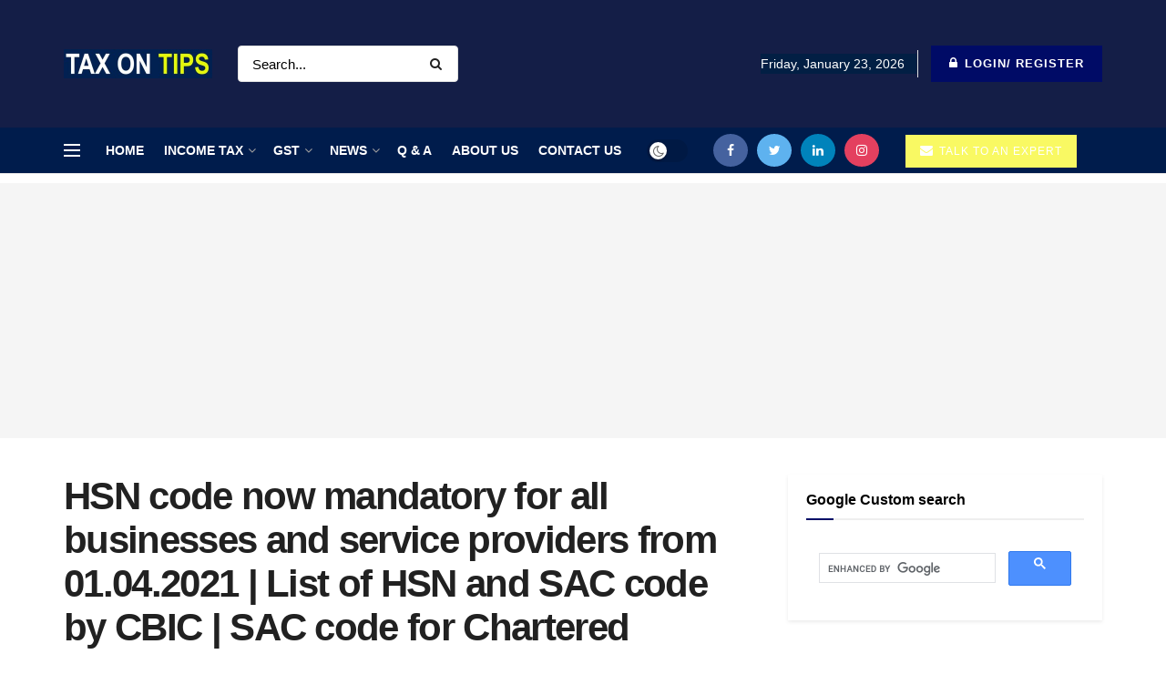

--- FILE ---
content_type: text/html; charset=UTF-8
request_url: https://www.taxontips.com/hsn-code-now-mandatory-for-all-businesses-and-service-providers-from-01-04-2021-list-of-hsn-and-sac-code-by-cbic-sac-code-for-chartered-accountant/
body_size: 59651
content:
<!doctype html>
<!--[if lt IE 7]> <html class="no-js lt-ie9 lt-ie8 lt-ie7" lang="en-US"> <![endif]-->
<!--[if IE 7]>    <html class="no-js lt-ie9 lt-ie8" lang="en-US"> <![endif]-->
<!--[if IE 8]>    <html class="no-js lt-ie9" lang="en-US"> <![endif]-->
<!--[if IE 9]>    <html class="no-js lt-ie10" lang="en-US"> <![endif]-->
<!--[if gt IE 8]><!--> <html class="no-js" lang="en-US"> <!--<![endif]-->
<head>
    <meta http-equiv="Content-Type" content="text/html; charset=UTF-8" />
    <meta name='viewport' content='width=device-width, initial-scale=1, user-scalable=yes' />
    <link rel="profile" href="http://gmpg.org/xfn/11" />
    <link rel="pingback" href="https://www.taxontips.com/xmlrpc.php" />
    <meta name="theme-color" content="#002066">
             <meta name="msapplication-navbutton-color" content="#002066">
             <meta name="apple-mobile-web-app-status-bar-style" content="#002066"><meta name='robots' content='index, follow, max-image-preview:large, max-snippet:-1, max-video-preview:-1' />
<meta property="og:type" content="article">
<meta property="og:title" content="HSN code now mandatory for all businesses and service providers from 01.04.2021 | List of HSN and SAC code by CBIC | SAC code fo">
<meta property="og:site_name" content="Taxontips">
<meta property="og:description" content="As we had discussed earlier GST department has issued notification making it mandatory for all registered businesses and service provider">
<meta property="og:url" content="https://www.taxontips.com/hsn-code-now-mandatory-for-all-businesses-and-service-providers-from-01-04-2021-list-of-hsn-and-sac-code-by-cbic-sac-code-for-chartered-accountant/">
<meta property="og:locale" content="en_US">
<meta property="og:image" content="https://www.taxontips.com/wp-content/uploads/2021/01/HSN-mandatory.jpg">
<meta property="og:image:height" content="713">
<meta property="og:image:width" content="627">
<meta property="article:published_time" content="2021-04-02T19:37:42+05:30">
<meta property="article:modified_time" content="2021-04-03T12:49:34+05:30">
<meta property="article:author" content="http://taxontips.com">
<meta property="article:section" content="GST news">
<meta property="article:tag" content="HSN code mandatory">
<meta property="article:tag" content="SAC code mandatory">
<meta name="twitter:card" content="summary_large_image">
<meta name="twitter:title" content="HSN code now mandatory for all businesses and service providers from 01.04.2021 | List of HSN and SAC code by CBIC | SAC code for Chartered Accountant">
<meta name="twitter:description" content="As we had discussed earlier GST department has issued notification making it mandatory for all registered businesses and service provider">
<meta name="twitter:url" content="https://www.taxontips.com/hsn-code-now-mandatory-for-all-businesses-and-service-providers-from-01-04-2021-list-of-hsn-and-sac-code-by-cbic-sac-code-for-chartered-accountant/">
<meta name="twitter:site" content="http://taxontips.com">
<meta name="twitter:image:src" content="https://www.taxontips.com/wp-content/uploads/2021/01/HSN-mandatory.jpg">
<meta name="twitter:image:width" content="627">
<meta name="twitter:image:height" content="713">
			<script type="text/javascript">
			  var jnews_ajax_url = '/?ajax-request=jnews'
			</script>
			<script type="text/javascript">;function _0x22f1(){var e=["offsetHeight","src","2656405whKIWD","parentNode","status","delete","jnewsHelper","innerText","offsetWidth","getNotice","clientHeight","increment","send","setTime","style","fpsTable","test","7389162WIvKDa","textContent","; expires=","classList","XMLHttpRequest","8572jcbVSP","object","getParents","windowHeight","jnews","get","createEvent","callback","setStorage","oCancelRequestAnimationFrame","reduce","querySelectorAll","easeInOutQuad","stringify","defer","POST","getWidth","getElementsByTagName","doc","1287508JShwxo","requestAnimationFrame","animateScroll","passive","10.0.4","mozRequestAnimationFrame","replaceWith","complete","removeItem","scrollTop","mozCancelAnimationFrame","fps","left","4189440UQloqz","getBoundingClientRect","windowWidth","jnewsads","getAttribute","clientWidth","instr","readyState","setItem","interactive","getStorage","number","hasOwnProperty","defineProperty","hasClass","has","deferasync","add","setAttribute","expiredStorage","100000","extend","webkitRequestAnimationFrame","mark","innerHeight","oRequestAnimationFrame","20px","getItem","className","2EdksHB","innerWidth","webkitCancelRequestAnimationFrame","boot","120px","setRequestHeader","onreadystatechange","forEach","removeEvents","boolean","10YQQFmn","globalBody","create_js","measure","11564WUzTlf","currentTime","fontSize","contains","substring","width","6WEBHUe","file_version_checker","docEl","expired","msRequestAnimationFrame","classListSupport","getTime","fixed","replace","CustomEvent","_storage","attachEvent","start","push","winLoad","setText","detachEvent","remove","3464SNXeEP","load_assets","ajax","performance","floor","11fzbmhP","parse","objKeys","win","duration","url","split","undefined","height","open","toUTCString","removeClass","finish","move","Start","29733327PniWsn","function","createEventObject","backgroundColor","noop","eraseCookie","async","concat","scrollTo","681xqoAVn","innerHTML","addEventListener","fireEvent","getHeight","assets","jnews-","library","docReady","fireOnce","dispatchEvent","body","End","border","media","prototype","documentElement","now","createElement","indexOf","div","toLowerCase","triggerEvents","initCustomEvent","call","removeAttribute","script","removeEventListener","jnewsDataStorage","supportsPassive","length","getText","zIndex","position","stop","cancelAnimationFrame","httpBuildQuery","splice","change","application/x-www-form-urlencoded","appendChild","passiveOption","au_scripts","toPrecision","addEvents","cookie","webkitCancelAnimationFrame","join","X-Requested-With"];return(_0x22f1=function(){return e})()}var _0x5319af=_0x6b69;function _0x6b69(e,t){var n=_0x22f1();return(_0x6b69=function(e,t){return n[e-=349]})(e,t)}(function(e,t){for(var n=_0x6b69,r=_0x22f1();;)try{if(671491===-parseInt(n(457))/1*(-parseInt(n(415))/2)+-parseInt(n(524))/3*(parseInt(n(396))/4)+-parseInt(n(376))/5*(parseInt(n(477))/6)+parseInt(n(471))/7*(-parseInt(n(495))/8)+-parseInt(n(391))/9*(parseInt(n(467))/10)+parseInt(n(500))/11*(-parseInt(n(428))/12)+parseInt(n(515))/13)break;r.push(r.shift())}catch(e){r.push(r.shift())}})(),window.jnews=window.jnews||{},window.jnews[_0x5319af(531)]=window[_0x5319af(400)].library||{},window[_0x5319af(400)].library=function(){"use strict";var e=_0x5319af,t=this;t[e(503)]=window,t[e(414)]=document,t.noop=function(){},t.globalBody=t[e(414)].getElementsByTagName(e(535))[0],t.globalBody=t.globalBody?t.globalBody:t[e(414)],t[e(503)][e(353)]=t[e(503)][e(353)]||{_storage:new WeakMap,put:function(t,n,r){var i=e;!this[i(487)][i(443)](t)&&this[i(487)].set(t,new Map),this[i(487)].get(t).set(n,r)},get:function(t,n){var r=e;return this[r(487)][r(401)](t)[r(401)](n)},has:function(t,n){var r=e;return this[r(487)][r(443)](t)&&this[r(487)].get(t)[r(443)](n)},remove:function(t,n){var r=e,i=this[r(487)][r(401)](t)[r(379)](n);return 0===!this[r(487)][r(401)](t).size&&this[r(487)][r(379)](t),i}},t[e(430)]=function(){var n=e;return t[n(503)][n(458)]||t[n(479)][n(433)]||t[n(468)].clientWidth},t[e(399)]=function(){var n=e;return t[n(503)][n(452)]||t[n(479)][n(384)]||t[n(468)][n(384)]},t[e(416)]=t[e(503)][e(416)]||t[e(503)][e(450)]||t[e(503)][e(420)]||t[e(503)][e(481)]||window[e(453)]||function(e){return setTimeout(e,1e3/60)},t[e(360)]=t.win[e(360)]||t[e(503)][e(371)]||t[e(503)][e(459)]||t[e(503)][e(425)]||t.win.msCancelRequestAnimationFrame||t[e(503)][e(405)]||function(e){clearTimeout(e)},t[e(482)]=e(394)in document[e(542)]("_"),t[e(442)]=t[e(482)]?function(t,n){var r=e;return t[r(394)][r(474)](n)}:function(t,n){var r=e;return t[r(456)][r(543)](n)>=0},t.addClass=t.classListSupport?function(n,r){var i=e;!t[i(442)](n,r)&&n[i(394)][i(445)](r)}:function(n,r){var i=e;!t[i(442)](n,r)&&(n[i(456)]+=" "+r)},t[e(511)]=t[e(482)]?function(n,r){var i=e;t[i(442)](n,r)&&n[i(394)][i(494)](r)}:function(n,r){var i=e;t[i(442)](n,r)&&(n.className=n.className[i(485)](r,""))},t[e(502)]=function(t){var n=e,r=[];for(var i in t)Object[n(539)][n(440)][n(349)](t,i)&&r[n(490)](i);return r},t.isObjectSame=function(t,n){var r=!0;return JSON[e(409)](t)!==JSON.stringify(n)&&(r=!1),r},t[e(449)]=function(){for(var e,t,n,r=arguments[0]||{},i=1,o=arguments.length;i<o;i++)if(null!==(e=arguments[i]))for(t in e)r!==(n=e[t])&&void 0!==n&&(r[t]=n);return r},t.dataStorage=t[e(503)][e(353)],t.isVisible=function(t){var n=e;return 0!==t[n(382)]&&0!==t[n(374)]||t[n(429)]().length},t[e(528)]=function(t){var n=e;return t[n(374)]||t.clientHeight||t.getBoundingClientRect()[n(508)]},t[e(412)]=function(t){var n=e;return t.offsetWidth||t.clientWidth||t[n(429)]()[n(476)]},t[e(354)]=!1;try{var n=Object[e(441)]({},e(418),{get:function(){t.supportsPassive=!0}});e(402)in t[e(414)]?t[e(503)].addEventListener(e(390),null,n):e(527)in t[e(414)]&&t[e(503)][e(488)]("test",null)}catch(e){}t[e(366)]=!!t[e(354)]&&{passive:!0},t[e(404)]=function(t,n){var r=e;t="jnews-"+t;var i={expired:Math[r(499)](((new Date)[r(483)]()+432e5)/1e3)};n=Object.assign(i,n);localStorage[r(436)](t,JSON.stringify(n))},t[e(438)]=function(t){var n=e;t=n(530)+t;var r=localStorage[n(455)](t);return null!==r&&0<r.length?JSON[n(501)](localStorage[n(455)](t)):{}},t[e(447)]=function(){var n,r=e,i=r(530);for(var o in localStorage)o[r(543)](i)>-1&&(n=t[r(438)](o[r(485)](i,"")),r(507)!==n.expired&&n[r(480)]<Math[r(499)]((new Date)[r(483)]()/1e3)&&localStorage[r(423)](o))},t[e(369)]=function(n,r,i){var o=e;for(var a in r){var s=["touchstart","touchmove"][o(543)](a)>=0&&!i&&t.passiveOption;"createEvent"in t.doc?n[o(526)](a,r[a],s):o(527)in t[o(414)]&&n.attachEvent("on"+a,r[a])}},t[e(465)]=function(n,r){var i=e;for(var o in r)i(402)in t[i(414)]?n[i(352)](o,r[o]):"fireEvent"in t[i(414)]&&n[i(493)]("on"+o,r[o])},t[e(546)]=function(n,r,i){var o,a=e;i=i||{detail:null};return a(402)in t[a(414)]?((o=t[a(414)].createEvent(a(486))||new CustomEvent(r))[a(547)]&&o.initCustomEvent(r,!0,!1,i),void n[a(534)](o)):a(527)in t[a(414)]?((o=t[a(414)][a(517)]()).eventType=r,void n[a(527)]("on"+o.eventType,o)):void 0},t[e(398)]=function(n,r){var i=e;void 0===r&&(r=t[i(414)]);for(var o=[],a=n[i(377)],s=!1;!s;)if(a){var c=a;c[i(407)](r)[i(355)]?s=!0:(o[i(490)](c),a=c[i(377)])}else o=[],s=!0;return o},t[e(464)]=function(t,n,r){for(var i=0,o=t[e(355)];i<o;i++)n.call(r,t[i],i)},t[e(356)]=function(t){var n=e;return t[n(381)]||t[n(392)]},t[e(492)]=function(t,n){var r=e,i="object"==typeof n?n.innerText||n[r(392)]:n;t[r(381)]&&(t[r(381)]=i),t.textContent&&(t.textContent=i)},t[e(361)]=function(n){var r=e;return t.objKeys(n).reduce(function e(n){var r=_0x6b69,i=arguments[r(355)]>1&&void 0!==arguments[1]?arguments[1]:null;return function(o,a){var s=r,c=n[a];a=encodeURIComponent(a);var u=i?""[s(522)](i,"[")[s(522)](a,"]"):a;return null==c||typeof c===s(516)?(o[s(490)](""[s(522)](u,"=")),o):[s(439),s(466),"string"].includes(typeof c)?(o[s(490)](""[s(522)](u,"=").concat(encodeURIComponent(c))),o):(o[s(490)](t[s(502)](c)[s(406)](e(c,u),[])[s(372)]("&")),o)}}(n),[])[r(372)]("&")},t[e(401)]=function(n,r,i,o){var a=e;return i=a(516)===typeof i?i:t[a(519)],t.ajax("GET",n,r,i,o)},t.post=function(n,r,i,o){var a=e;return i=a(516)===typeof i?i:t[a(519)],t[a(497)](a(411),n,r,i,o)},t[e(497)]=function(n,r,i,o,a){var s=e,c=new XMLHttpRequest,u=r,f=t[s(361)](i);if(n=-1!=["GET","POST"][s(543)](n)?n:"GET",c[s(509)](n,u+("GET"==n?"?"+f:""),!0),s(411)==n&&c[s(462)]("Content-type",s(364)),c.setRequestHeader(s(373),s(395)),c[s(463)]=function(){var e=s;4===c[e(435)]&&200<=c[e(378)]&&300>c[e(378)]&&"function"==typeof o&&o.call(void 0,c.response)},s(507)!==typeof a&&!a){return{xhr:c,send:function(){var e=s;c[e(386)](e(411)==n?f:null)}}}return c.send(s(411)==n?f:null),{xhr:c}},t[e(523)]=function(n,r,i){var o=e;function a(e,t,n){var r=o;this.start=this[r(358)](),this.change=e-this[r(489)],this[r(472)]=0,this[r(385)]=20,this[r(504)]=r(507)===typeof n?500:n,this[r(403)]=t,this.finish=!1,this[r(417)]()}return Math[o(408)]=function(e,t,n,r){return(e/=r/2)<1?n/2*e*e+t:-n/2*(--e*(e-2)-1)+t},a[o(539)][o(359)]=function(){this[o(512)]=!0},a[o(539)][o(513)]=function(e){var n=o;t.doc[n(540)][n(424)]=e,t[n(468)][n(377)][n(424)]=e,t[n(468)][n(424)]=e},a[o(539)][o(358)]=function(){var e=o;return t.doc.documentElement.scrollTop||t[e(468)][e(377)].scrollTop||t.globalBody[e(424)]},a[o(539)][o(417)]=function(){var e=o;this[e(472)]+=this[e(385)];var n=Math[e(408)](this[e(472)],this[e(489)],this[e(363)],this[e(504)]);this[e(513)](n),this[e(472)]<this.duration&&!this[e(512)]?t[e(416)].call(t[e(503)],this[e(417)].bind(this)):this.callback&&e(516)===typeof this[e(403)]&&this.callback()},new a(n,r,i)},t.unwrap=function(n){var r,i=e,o=n;t[i(464)](n,(function(e,t){r?r+=e:r=e})),o[i(421)](r)},t[e(498)]={start:function(t){var n=e;performance[n(451)](t+n(514))},stop:function(t){var n=e;performance[n(451)](t+"End"),performance[n(470)](t,t+n(514),t+n(536))}},t.fps=function(){var e=0,n=0,r=0;!function(){var i=_0x6b69,o=e=0,a=0,s=0,c=document.getElementById(i(389)),u=function(e){var n=i;void 0===document.getElementsByTagName(n(535))[0]?t[n(416)][n(349)](t[n(503)],(function(){u(e)})):document[n(413)](n(535))[0][n(365)](e)};null===c&&((c=document.createElement(i(544)))[i(388)][i(358)]=i(484),c[i(388)].top=i(461),c[i(388)][i(427)]="10px",c.style[i(476)]="100px",c[i(388)][i(508)]=i(454),c[i(388)][i(537)]="1px solid black",c.style[i(473)]="11px",c.style[i(357)]=i(448),c[i(388)][i(518)]="white",c.id=i(389),u(c));var f=function(){var u=i;r++,n=Date[u(541)](),(a=(r/(s=(n-e)/1e3))[u(368)](2))!=o&&(o=a,c[u(525)]=o+u(426)),1<s&&(e=n,r=0),t.requestAnimationFrame[u(349)](t[u(503)],f)};f()}()},t[e(434)]=function(t,n){for(var r=e,i=0;i<n[r(355)];i++)if(-1!==t[r(545)]()[r(543)](n[i][r(545)]()))return!0},t[e(491)]=function(n,r){var i=e;function o(e){var i=_0x6b69;if(i(422)===t[i(414)].readyState||i(437)===t[i(414)].readyState)return!e||r?setTimeout(n,r||1):n(e),1}o()||t[i(369)](t.win,{load:o})},t[e(532)]=function(n,r){var i=e;function o(e){var i=_0x6b69;if(i(422)===t.doc[i(435)]||i(437)===t[i(414)][i(435)])return!e||r?setTimeout(n,r||1):n(e),1}o()||t.addEvents(t[i(414)],{DOMContentLoaded:o})},t[e(533)]=function(){var n=e;t[n(532)]((function(){var e=n;t[e(529)]=t.assets||[],t[e(529)].length&&(t[e(460)](),t[e(496)]())}),50)},t.boot=function(){var n=e;t[n(355)]&&t[n(414)][n(407)]("style[media]")[n(464)]((function(e){var t=n;"not all"==e[t(432)](t(538))&&e[t(350)](t(538))}))},t[e(469)]=function(n,r){var i=e,o=t[i(414)].createElement(i(351));switch(o[i(446)](i(375),n),r){case"defer":o[i(446)](i(410),!0);break;case i(521):o[i(446)](i(521),!0);break;case i(444):o[i(446)](i(410),!0),o.setAttribute(i(521),!0)}t.globalBody[i(365)](o)},t[e(496)]=function(){var n=e;n(397)===typeof t.assets&&t[n(464)](t.assets.slice(0),(function(e,r){var i=n,o="";e[i(410)]&&(o+=i(410)),e[i(521)]&&(o+=i(521)),t.create_js(e[i(505)],o);var a=t.assets.indexOf(e);a>-1&&t[i(529)][i(362)](a,1)})),t[n(529)]=jnewsoption[n(367)]=window[n(431)]=[]},t.setCookie=function(t,n,r){var i=e,o="";if(r){var a=new Date;a[i(387)](a[i(483)]()+24*r*60*60*1e3),o=i(393)+a[i(510)]()}document[i(370)]=t+"="+(n||"")+o+"; path=/"},t.getCookie=function(t){for(var n=e,r=t+"=",i=document.cookie[n(506)](";"),o=0;o<i[n(355)];o++){for(var a=i[o];" "==a.charAt(0);)a=a.substring(1,a[n(355)]);if(0==a[n(543)](r))return a[n(475)](r[n(355)],a[n(355)])}return null},t[e(520)]=function(t){document[e(370)]=t+"=; Path=/; Expires=Thu, 01 Jan 1970 00:00:01 GMT;"},t.docReady((function(){var n=e;t[n(468)]=t[n(468)]==t[n(414)]?t.doc[n(413)](n(535))[0]:t[n(468)],t[n(468)]=t[n(468)]?t[n(468)]:t[n(414)]})),t[e(491)]((function(){var n=e;t[n(491)]((function(){var e=n,r=!1;if(e(507)!==typeof window.jnewsadmin)if(e(507)!==typeof window.file_version_checker){var i=t.objKeys(window[e(478)]);i[e(355)]?i[e(464)]((function(t){var n=e;!r&&window.file_version_checker[t]!==n(419)&&(r=!0)})):r=!0}else r=!0;r&&(window[e(380)].getMessage(),window.jnewsHelper[e(383)]())}),2500)}))},window[_0x5319af(400)][_0x5319af(531)]=new(window[_0x5319af(400)][_0x5319af(531)]);</script><script type="module">;function _0x3243(t,e){const n=_0x4e58();return(_0x3243=function(t,e){return n[t-=230]})(t,e)}const _0x4c2786=_0x3243;let t,e;function _0x4e58(){const t=["880HByutw","4726216eWatat","metaKey","8922hBnMEG","noInstant","3586863dKoNeI","addEventListener","dispatchEvent","connection","viewport-all","observe","instant","origin","https:","createElement","170XKdIBG","4SvjGaj","mousedown","rel","href","now","touchstart","relatedTarget","instantAllowQueryString","939939Mejwvl","head","search","mouseout","http:","effectiveType","which","appendChild","add","viewport","link","relList","preventDefault","prefetch","querySelectorAll","unobserve","instantIntensity","instantMousedownShortcut","dataset","substr","body","340340aWLjCc","247311SqmOfM","supports","IntersectionObserver","isIntersecting","click","248910fSEskG","hash","length","pathname","forEach","mouseover","closest","instantAllowExternalLinks","protocol","includes","ctrlKey","detail","mousedown-only","target","documentElement"];return(_0x4e58=function(){return t})()}!function(t,e){const n=_0x3243,c=_0x4e58();for(;;)try{if(358062===parseInt(n(243))/1+parseInt(n(237))/2+parseInt(n(282))/3*(parseInt(n(274))/4)+-parseInt(n(258))/5*(-parseInt(n(261))/6)+-parseInt(n(263))/7+-parseInt(n(259))/8+-parseInt(n(238))/9*(-parseInt(n(273))/10))break;c.push(c.shift())}catch(t){c.push(c.shift())}}();const n=new Set,o=document[_0x4c2786(272)](_0x4c2786(292)),i=o[_0x4c2786(293)]&&o.relList.supports&&o.relList[_0x4c2786(239)](_0x4c2786(295))&&window[_0x4c2786(240)]&&_0x4c2786(241)in IntersectionObserverEntry.prototype,s=_0x4c2786(281)in document[_0x4c2786(236)].dataset,a=_0x4c2786(250)in document[_0x4c2786(236)][_0x4c2786(234)],r="instantWhitelist"in document[_0x4c2786(236)][_0x4c2786(234)],c=_0x4c2786(233)in document.body.dataset,d=1111;let l=65,u=!1,f=!1,m=!1;if(_0x4c2786(232)in document.body.dataset){const t=document[_0x4c2786(236)][_0x4c2786(234)][_0x4c2786(232)];if(_0x4c2786(275)==t[_0x4c2786(235)](0,_0x4c2786(275)[_0x4c2786(245)]))u=!0,_0x4c2786(255)==t&&(f=!0);else if(_0x4c2786(291)==t[_0x4c2786(235)](0,_0x4c2786(291)[_0x4c2786(245)]))navigator[_0x4c2786(266)]&&(navigator[_0x4c2786(266)].saveData||navigator.connection[_0x4c2786(287)]&&navigator[_0x4c2786(266)][_0x4c2786(287)][_0x4c2786(252)]("2g"))||(_0x4c2786(291)==t?document[_0x4c2786(257)].clientWidth*document[_0x4c2786(257)].clientHeight<45e4&&(m=!0):_0x4c2786(267)==t&&(m=!0));else{const e=parseInt(t);isNaN(e)||(l=e)}}if(i){const n={capture:!0,passive:!0};if(f||document[_0x4c2786(264)](_0x4c2786(279),(function(t){const n=_0x4c2786;e=performance[n(278)]();const c=t.target[n(249)]("a");h(c)&&v(c[n(277)])}),n),u?c||document.addEventListener(_0x4c2786(275),(function(t){const e=_0x4c2786,n=t[e(256)].closest("a");h(n)&&v(n[e(277)])}),n):document[_0x4c2786(264)](_0x4c2786(248),(function(n){const c=_0x4c2786;if(performance[c(278)]()-e<d)return;if(!(c(249)in n[c(256)]))return;const o=n[c(256)][c(249)]("a");h(o)&&(o[c(264)](c(285),p,{passive:!0}),t=setTimeout((()=>{v(o.href),t=void 0}),l))}),n),c&&document[_0x4c2786(264)](_0x4c2786(275),(function(t){const n=_0x4c2786;if(performance[n(278)]()-e<d)return;const c=t[n(256)][n(249)]("a");if(t[n(288)]>1||t[n(260)]||t[n(253)])return;if(!c)return;c[n(264)]("click",(function(t){const e=n;1337!=t[e(254)]&&t[e(294)]()}),{capture:!0,passive:!1,once:!0});const o=new MouseEvent(n(242),{view:window,bubbles:!0,cancelable:!1,detail:1337});c[n(265)](o)}),n),m){let t;(t=window.requestIdleCallback?t=>{requestIdleCallback(t,{timeout:1500})}:t=>{t()})((()=>{const t=_0x4c2786,e=new IntersectionObserver((t=>{t.forEach((t=>{const n=_0x3243;if(t.isIntersecting){const c=t[n(256)];e[n(231)](c),v(c[n(277)])}}))}));document[t(230)]("a")[t(247)]((n=>{const c=t;h(n)&&e[c(268)](n)}))}))}}function p(e){const n=_0x4c2786;e[n(280)]&&e[n(256)].closest("a")==e[n(280)].closest("a")||t&&(clearTimeout(t),t=void 0)}function h(t){const e=_0x4c2786;if(t&&t.href&&(!r||e(269)in t.dataset)&&(a||t[e(270)]==location[e(270)]||"instant"in t[e(234)])&&[e(286),e(271)].includes(t[e(251)])&&(e(286)!=t[e(251)]||e(271)!=location[e(251)])&&(s||!t[e(284)]||e(269)in t.dataset)&&!(t[e(244)]&&t.pathname+t[e(284)]==location[e(246)]+location.search||e(262)in t.dataset))return!0}function v(t){const e=_0x4c2786;if(n.has(t))return;const c=document[e(272)](e(292));c[e(276)]=e(295),c[e(277)]=t,document[e(283)][e(289)](c),n[e(290)](t)}</script><meta property="og:title" content="HSN code now mandatory for all businesses and service providers from 01.04.2021 | List of HSN and SAC code by CBIC | SAC code for Chartered Accountant"/>
<meta property="og:description" content="As we had discussed earlier GST department has issued notification making it mandatory for all registered businesses and service provider to mention HSN/ SAC co"/>
<meta property="og:image" content="https://www.taxontips.com/wp-content/uploads/2021/01/HSN-mandatory.jpg"/>
<meta property="og:image:width" content="627" />
<meta property="og:image:height" content="713" />
<meta property="og:image:type" content="image/jpeg" />
<meta property="og:type" content="article"/>
<meta property="og:article:published_time" content="2021-04-02 19:37:42"/>
<meta property="og:article:modified_time" content="2021-04-03 12:49:34"/>
<meta property="og:article:tag" content="HSN code mandatory"/>
<meta property="og:article:tag" content="SAC code mandatory"/>
<meta name="twitter:card" content="summary">
<meta name="twitter:title" content="HSN code now mandatory for all businesses and service providers from 01.04.2021 | List of HSN and SAC code by CBIC | SAC code for Chartered Accountant"/>
<meta name="twitter:description" content="As we had discussed earlier GST department has issued notification making it mandatory for all registered businesses and service provider to mention HSN/ SAC co"/>
<meta name="twitter:image" content="https://www.taxontips.com/wp-content/uploads/2021/01/HSN-mandatory.jpg"/>
<meta name="author" content="GST expert"/>

	<!-- This site is optimized with the Yoast SEO plugin v21.8.1 - https://yoast.com/wordpress/plugins/seo/ -->
	<title>HSN code now mandatory for all businesses and service providers from 01.04.2021 | List of HSN and SAC code by CBIC | SAC code for Chartered Accountant - Taxontips</title>
	<link rel="canonical" href="https://www.taxontips.com/hsn-code-now-mandatory-for-all-businesses-and-service-providers-from-01-04-2021-list-of-hsn-and-sac-code-by-cbic-sac-code-for-chartered-accountant/" />
	<meta property="og:url" content="https://www.taxontips.com/hsn-code-now-mandatory-for-all-businesses-and-service-providers-from-01-04-2021-list-of-hsn-and-sac-code-by-cbic-sac-code-for-chartered-accountant/" />
	<meta property="og:site_name" content="Taxontips" />
	<meta property="article:publisher" content="https://www.facebook.com/Taxontips-103166374393616/?hc_ref=ART7mThTluWbhWBTuCq1YCvWL0pMcxORpFmHwRGZDY3HT4DwpZq8P6H_pnP_Jhpw_7w&amp;amp%3bamp%3bamp%3bamp%3bamp%3bamp%3bamp%3bamp%3bamp%3bamp%3bfref=nf&amp;amp%3bamp%3bamp%3bamp%3bamp%3bamp%3bamp%3bamp%3bamp%3bamp%3b__xts__%5b0%5d=68.[base64]&amp;amp%3bamp%3bamp%3bamp%3bamp%3bamp%3bamp%3bamp%3bamp%3bamp%3b__tn__=kC-R" />
	<meta property="article:published_time" content="2021-04-02T14:07:42+00:00" />
	<meta property="article:modified_time" content="2021-04-03T07:19:34+00:00" />
	<meta property="og:image" content="https://www.taxontips.com/wp-content/uploads/2021/01/HSN-mandatory.jpg" />
	<meta property="og:image:width" content="627" />
	<meta property="og:image:height" content="713" />
	<meta property="og:image:type" content="image/jpeg" />
	<meta name="author" content="GST expert" />
	<meta name="twitter:creator" content="@technicalCA" />
	<meta name="twitter:site" content="@technicalCA" />
	<meta name="twitter:label1" content="Written by" />
	<meta name="twitter:data1" content="GST expert" />
	<meta name="twitter:label2" content="Est. reading time" />
	<meta name="twitter:data2" content="1 minute" />
	<script type="application/ld+json" class="yoast-schema-graph">{"@context":"https://schema.org","@graph":[{"@type":"Article","@id":"https://www.taxontips.com/hsn-code-now-mandatory-for-all-businesses-and-service-providers-from-01-04-2021-list-of-hsn-and-sac-code-by-cbic-sac-code-for-chartered-accountant/#article","isPartOf":{"@id":"https://www.taxontips.com/hsn-code-now-mandatory-for-all-businesses-and-service-providers-from-01-04-2021-list-of-hsn-and-sac-code-by-cbic-sac-code-for-chartered-accountant/"},"author":{"name":"GST expert","@id":"https://www.taxontips.com/#/schema/person/c0e6299c91aac79f90e1f1303e53eb75"},"headline":"HSN code now mandatory for all businesses and service providers from 01.04.2021 | List of HSN and SAC code by CBIC | SAC code for Chartered Accountant","datePublished":"2021-04-02T14:07:42+00:00","dateModified":"2021-04-03T07:19:34+00:00","mainEntityOfPage":{"@id":"https://www.taxontips.com/hsn-code-now-mandatory-for-all-businesses-and-service-providers-from-01-04-2021-list-of-hsn-and-sac-code-by-cbic-sac-code-for-chartered-accountant/"},"wordCount":196,"commentCount":2,"publisher":{"@id":"https://www.taxontips.com/#organization"},"image":{"@id":"https://www.taxontips.com/hsn-code-now-mandatory-for-all-businesses-and-service-providers-from-01-04-2021-list-of-hsn-and-sac-code-by-cbic-sac-code-for-chartered-accountant/#primaryimage"},"thumbnailUrl":"https://www.taxontips.com/wp-content/uploads/2021/01/HSN-mandatory.jpg","keywords":["HSN code mandatory","SAC code mandatory"],"articleSection":["GST news"],"inLanguage":"en-US","potentialAction":[{"@type":"CommentAction","name":"Comment","target":["https://www.taxontips.com/hsn-code-now-mandatory-for-all-businesses-and-service-providers-from-01-04-2021-list-of-hsn-and-sac-code-by-cbic-sac-code-for-chartered-accountant/#respond"]}]},{"@type":"WebPage","@id":"https://www.taxontips.com/hsn-code-now-mandatory-for-all-businesses-and-service-providers-from-01-04-2021-list-of-hsn-and-sac-code-by-cbic-sac-code-for-chartered-accountant/","url":"https://www.taxontips.com/hsn-code-now-mandatory-for-all-businesses-and-service-providers-from-01-04-2021-list-of-hsn-and-sac-code-by-cbic-sac-code-for-chartered-accountant/","name":"HSN code now mandatory for all businesses and service providers from 01.04.2021 | List of HSN and SAC code by CBIC | SAC code for Chartered Accountant - Taxontips","isPartOf":{"@id":"https://www.taxontips.com/#website"},"primaryImageOfPage":{"@id":"https://www.taxontips.com/hsn-code-now-mandatory-for-all-businesses-and-service-providers-from-01-04-2021-list-of-hsn-and-sac-code-by-cbic-sac-code-for-chartered-accountant/#primaryimage"},"image":{"@id":"https://www.taxontips.com/hsn-code-now-mandatory-for-all-businesses-and-service-providers-from-01-04-2021-list-of-hsn-and-sac-code-by-cbic-sac-code-for-chartered-accountant/#primaryimage"},"thumbnailUrl":"https://www.taxontips.com/wp-content/uploads/2021/01/HSN-mandatory.jpg","datePublished":"2021-04-02T14:07:42+00:00","dateModified":"2021-04-03T07:19:34+00:00","breadcrumb":{"@id":"https://www.taxontips.com/hsn-code-now-mandatory-for-all-businesses-and-service-providers-from-01-04-2021-list-of-hsn-and-sac-code-by-cbic-sac-code-for-chartered-accountant/#breadcrumb"},"inLanguage":"en-US","potentialAction":[{"@type":"ReadAction","target":["https://www.taxontips.com/hsn-code-now-mandatory-for-all-businesses-and-service-providers-from-01-04-2021-list-of-hsn-and-sac-code-by-cbic-sac-code-for-chartered-accountant/"]}]},{"@type":"ImageObject","inLanguage":"en-US","@id":"https://www.taxontips.com/hsn-code-now-mandatory-for-all-businesses-and-service-providers-from-01-04-2021-list-of-hsn-and-sac-code-by-cbic-sac-code-for-chartered-accountant/#primaryimage","url":"https://www.taxontips.com/wp-content/uploads/2021/01/HSN-mandatory.jpg","contentUrl":"https://www.taxontips.com/wp-content/uploads/2021/01/HSN-mandatory.jpg","width":627,"height":713},{"@type":"BreadcrumbList","@id":"https://www.taxontips.com/hsn-code-now-mandatory-for-all-businesses-and-service-providers-from-01-04-2021-list-of-hsn-and-sac-code-by-cbic-sac-code-for-chartered-accountant/#breadcrumb","itemListElement":[{"@type":"ListItem","position":1,"name":"Home","item":"https://www.taxontips.com/"},{"@type":"ListItem","position":2,"name":"HSN code now mandatory for all businesses and service providers from 01.04.2021 | List of HSN and SAC code by CBIC | SAC code for Chartered Accountant"}]},{"@type":"WebSite","@id":"https://www.taxontips.com/#website","url":"https://www.taxontips.com/","name":"Taxontips","description":"Tax assistance at your fingertips","publisher":{"@id":"https://www.taxontips.com/#organization"},"potentialAction":[{"@type":"SearchAction","target":{"@type":"EntryPoint","urlTemplate":"https://www.taxontips.com/?s={search_term_string}"},"query-input":"required name=search_term_string"}],"inLanguage":"en-US"},{"@type":"Organization","@id":"https://www.taxontips.com/#organization","name":"Taxontips","url":"https://www.taxontips.com/","logo":{"@type":"ImageObject","inLanguage":"en-US","@id":"https://www.taxontips.com/#/schema/logo/image/","url":"https://www.taxontips.com/wp-content/uploads/2019/09/viewlogo1.png","contentUrl":"https://www.taxontips.com/wp-content/uploads/2019/09/viewlogo1.png","width":512,"height":512,"caption":"Taxontips"},"image":{"@id":"https://www.taxontips.com/#/schema/logo/image/"},"sameAs":["https://www.facebook.com/Taxontips-103166374393616/?hc_ref=ART7mThTluWbhWBTuCq1YCvWL0pMcxORpFmHwRGZDY3HT4DwpZq8P6H_pnP_Jhpw_7w&amp;amp;amp;amp;amp;amp;amp;amp;amp;amp;fref=nf&amp;amp;amp;amp;amp;amp;amp;amp;amp;amp;__xts__[0]=68.[base64]&amp;amp;amp;amp;amp;amp;amp;amp;amp;amp;__tn__=kC-R","https://twitter.com/technicalCA","https://www.instagram.com/taxwithoutfear/?hl=en"]},{"@type":"Person","@id":"https://www.taxontips.com/#/schema/person/c0e6299c91aac79f90e1f1303e53eb75","name":"GST expert","image":{"@type":"ImageObject","inLanguage":"en-US","@id":"https://www.taxontips.com/#/schema/person/image/","url":"https://secure.gravatar.com/avatar/e9afc92e526dc6fb5cecbb5e11a31ba8?s=96&d=mm&r=g","contentUrl":"https://secure.gravatar.com/avatar/e9afc92e526dc6fb5cecbb5e11a31ba8?s=96&d=mm&r=g","caption":"GST expert"},"sameAs":["http://taxontips.com"],"url":"https://www.taxontips.com/author/gst-expert/"}]}</script>
	<!-- / Yoast SEO plugin. -->


<link rel='dns-prefetch' href='//www.googletagmanager.com' />
<link rel='dns-prefetch' href='//pagead2.googlesyndication.com' />
<link rel='dns-prefetch' href='//fundingchoicesmessages.google.com' />
<link rel="alternate" type="application/rss+xml" title="Taxontips &raquo; Feed" href="https://www.taxontips.com/feed/" />
<link rel="alternate" type="application/rss+xml" title="Taxontips &raquo; Comments Feed" href="https://www.taxontips.com/comments/feed/" />
<link rel="alternate" type="application/rss+xml" title="Taxontips &raquo; HSN code now mandatory for all businesses and service providers from 01.04.2021 | List of HSN and SAC code by CBIC | SAC code for Chartered Accountant Comments Feed" href="https://www.taxontips.com/hsn-code-now-mandatory-for-all-businesses-and-service-providers-from-01-04-2021-list-of-hsn-and-sac-code-by-cbic-sac-code-for-chartered-accountant/feed/" />
<script type="text/javascript">
window._wpemojiSettings = {"baseUrl":"https:\/\/s.w.org\/images\/core\/emoji\/14.0.0\/72x72\/","ext":".png","svgUrl":"https:\/\/s.w.org\/images\/core\/emoji\/14.0.0\/svg\/","svgExt":".svg","source":{"concatemoji":"https:\/\/www.taxontips.com\/wp-includes\/js\/wp-emoji-release.min.js?ver=6.2.8"}};
/*! This file is auto-generated */
!function(e,a,t){var n,r,o,i=a.createElement("canvas"),p=i.getContext&&i.getContext("2d");function s(e,t){p.clearRect(0,0,i.width,i.height),p.fillText(e,0,0);e=i.toDataURL();return p.clearRect(0,0,i.width,i.height),p.fillText(t,0,0),e===i.toDataURL()}function c(e){var t=a.createElement("script");t.src=e,t.defer=t.type="text/javascript",a.getElementsByTagName("head")[0].appendChild(t)}for(o=Array("flag","emoji"),t.supports={everything:!0,everythingExceptFlag:!0},r=0;r<o.length;r++)t.supports[o[r]]=function(e){if(p&&p.fillText)switch(p.textBaseline="top",p.font="600 32px Arial",e){case"flag":return s("\ud83c\udff3\ufe0f\u200d\u26a7\ufe0f","\ud83c\udff3\ufe0f\u200b\u26a7\ufe0f")?!1:!s("\ud83c\uddfa\ud83c\uddf3","\ud83c\uddfa\u200b\ud83c\uddf3")&&!s("\ud83c\udff4\udb40\udc67\udb40\udc62\udb40\udc65\udb40\udc6e\udb40\udc67\udb40\udc7f","\ud83c\udff4\u200b\udb40\udc67\u200b\udb40\udc62\u200b\udb40\udc65\u200b\udb40\udc6e\u200b\udb40\udc67\u200b\udb40\udc7f");case"emoji":return!s("\ud83e\udef1\ud83c\udffb\u200d\ud83e\udef2\ud83c\udfff","\ud83e\udef1\ud83c\udffb\u200b\ud83e\udef2\ud83c\udfff")}return!1}(o[r]),t.supports.everything=t.supports.everything&&t.supports[o[r]],"flag"!==o[r]&&(t.supports.everythingExceptFlag=t.supports.everythingExceptFlag&&t.supports[o[r]]);t.supports.everythingExceptFlag=t.supports.everythingExceptFlag&&!t.supports.flag,t.DOMReady=!1,t.readyCallback=function(){t.DOMReady=!0},t.supports.everything||(n=function(){t.readyCallback()},a.addEventListener?(a.addEventListener("DOMContentLoaded",n,!1),e.addEventListener("load",n,!1)):(e.attachEvent("onload",n),a.attachEvent("onreadystatechange",function(){"complete"===a.readyState&&t.readyCallback()})),(e=t.source||{}).concatemoji?c(e.concatemoji):e.wpemoji&&e.twemoji&&(c(e.twemoji),c(e.wpemoji)))}(window,document,window._wpemojiSettings);
</script>
<style type="text/css">
img.wp-smiley,
img.emoji {
	display: inline !important;
	border: none !important;
	box-shadow: none !important;
	height: 1em !important;
	width: 1em !important;
	margin: 0 0.07em !important;
	vertical-align: -0.1em !important;
	background: none !important;
	padding: 0 !important;
}
</style>
	<link rel='stylesheet' id='CMA-css-css' href='https://www.taxontips.com/wp-content/plugins/cm-answers/views/resources/app.css?ver=6.2.8' type='text/css' media='all' />
<link rel='stylesheet' id='wp-block-library-css' href='https://www.taxontips.com/wp-includes/css/dist/block-library/style.min.css?ver=6.2.8' type='text/css' media='all' />
<style id='pdfemb-pdf-embedder-viewer-style-inline-css' type='text/css'>
.wp-block-pdfemb-pdf-embedder-viewer{max-width:none}

</style>
<link rel='stylesheet' id='classic-theme-styles-css' href='https://www.taxontips.com/wp-includes/css/classic-themes.min.css?ver=6.2.8' type='text/css' media='all' />
<style id='global-styles-inline-css' type='text/css'>
body{--wp--preset--color--black: #000000;--wp--preset--color--cyan-bluish-gray: #abb8c3;--wp--preset--color--white: #ffffff;--wp--preset--color--pale-pink: #f78da7;--wp--preset--color--vivid-red: #cf2e2e;--wp--preset--color--luminous-vivid-orange: #ff6900;--wp--preset--color--luminous-vivid-amber: #fcb900;--wp--preset--color--light-green-cyan: #7bdcb5;--wp--preset--color--vivid-green-cyan: #00d084;--wp--preset--color--pale-cyan-blue: #8ed1fc;--wp--preset--color--vivid-cyan-blue: #0693e3;--wp--preset--color--vivid-purple: #9b51e0;--wp--preset--gradient--vivid-cyan-blue-to-vivid-purple: linear-gradient(135deg,rgba(6,147,227,1) 0%,rgb(155,81,224) 100%);--wp--preset--gradient--light-green-cyan-to-vivid-green-cyan: linear-gradient(135deg,rgb(122,220,180) 0%,rgb(0,208,130) 100%);--wp--preset--gradient--luminous-vivid-amber-to-luminous-vivid-orange: linear-gradient(135deg,rgba(252,185,0,1) 0%,rgba(255,105,0,1) 100%);--wp--preset--gradient--luminous-vivid-orange-to-vivid-red: linear-gradient(135deg,rgba(255,105,0,1) 0%,rgb(207,46,46) 100%);--wp--preset--gradient--very-light-gray-to-cyan-bluish-gray: linear-gradient(135deg,rgb(238,238,238) 0%,rgb(169,184,195) 100%);--wp--preset--gradient--cool-to-warm-spectrum: linear-gradient(135deg,rgb(74,234,220) 0%,rgb(151,120,209) 20%,rgb(207,42,186) 40%,rgb(238,44,130) 60%,rgb(251,105,98) 80%,rgb(254,248,76) 100%);--wp--preset--gradient--blush-light-purple: linear-gradient(135deg,rgb(255,206,236) 0%,rgb(152,150,240) 100%);--wp--preset--gradient--blush-bordeaux: linear-gradient(135deg,rgb(254,205,165) 0%,rgb(254,45,45) 50%,rgb(107,0,62) 100%);--wp--preset--gradient--luminous-dusk: linear-gradient(135deg,rgb(255,203,112) 0%,rgb(199,81,192) 50%,rgb(65,88,208) 100%);--wp--preset--gradient--pale-ocean: linear-gradient(135deg,rgb(255,245,203) 0%,rgb(182,227,212) 50%,rgb(51,167,181) 100%);--wp--preset--gradient--electric-grass: linear-gradient(135deg,rgb(202,248,128) 0%,rgb(113,206,126) 100%);--wp--preset--gradient--midnight: linear-gradient(135deg,rgb(2,3,129) 0%,rgb(40,116,252) 100%);--wp--preset--duotone--dark-grayscale: url('#wp-duotone-dark-grayscale');--wp--preset--duotone--grayscale: url('#wp-duotone-grayscale');--wp--preset--duotone--purple-yellow: url('#wp-duotone-purple-yellow');--wp--preset--duotone--blue-red: url('#wp-duotone-blue-red');--wp--preset--duotone--midnight: url('#wp-duotone-midnight');--wp--preset--duotone--magenta-yellow: url('#wp-duotone-magenta-yellow');--wp--preset--duotone--purple-green: url('#wp-duotone-purple-green');--wp--preset--duotone--blue-orange: url('#wp-duotone-blue-orange');--wp--preset--font-size--small: 13px;--wp--preset--font-size--medium: 20px;--wp--preset--font-size--large: 36px;--wp--preset--font-size--x-large: 42px;--wp--preset--spacing--20: 0.44rem;--wp--preset--spacing--30: 0.67rem;--wp--preset--spacing--40: 1rem;--wp--preset--spacing--50: 1.5rem;--wp--preset--spacing--60: 2.25rem;--wp--preset--spacing--70: 3.38rem;--wp--preset--spacing--80: 5.06rem;--wp--preset--shadow--natural: 6px 6px 9px rgba(0, 0, 0, 0.2);--wp--preset--shadow--deep: 12px 12px 50px rgba(0, 0, 0, 0.4);--wp--preset--shadow--sharp: 6px 6px 0px rgba(0, 0, 0, 0.2);--wp--preset--shadow--outlined: 6px 6px 0px -3px rgba(255, 255, 255, 1), 6px 6px rgba(0, 0, 0, 1);--wp--preset--shadow--crisp: 6px 6px 0px rgba(0, 0, 0, 1);}:where(.is-layout-flex){gap: 0.5em;}body .is-layout-flow > .alignleft{float: left;margin-inline-start: 0;margin-inline-end: 2em;}body .is-layout-flow > .alignright{float: right;margin-inline-start: 2em;margin-inline-end: 0;}body .is-layout-flow > .aligncenter{margin-left: auto !important;margin-right: auto !important;}body .is-layout-constrained > .alignleft{float: left;margin-inline-start: 0;margin-inline-end: 2em;}body .is-layout-constrained > .alignright{float: right;margin-inline-start: 2em;margin-inline-end: 0;}body .is-layout-constrained > .aligncenter{margin-left: auto !important;margin-right: auto !important;}body .is-layout-constrained > :where(:not(.alignleft):not(.alignright):not(.alignfull)){max-width: var(--wp--style--global--content-size);margin-left: auto !important;margin-right: auto !important;}body .is-layout-constrained > .alignwide{max-width: var(--wp--style--global--wide-size);}body .is-layout-flex{display: flex;}body .is-layout-flex{flex-wrap: wrap;align-items: center;}body .is-layout-flex > *{margin: 0;}:where(.wp-block-columns.is-layout-flex){gap: 2em;}.has-black-color{color: var(--wp--preset--color--black) !important;}.has-cyan-bluish-gray-color{color: var(--wp--preset--color--cyan-bluish-gray) !important;}.has-white-color{color: var(--wp--preset--color--white) !important;}.has-pale-pink-color{color: var(--wp--preset--color--pale-pink) !important;}.has-vivid-red-color{color: var(--wp--preset--color--vivid-red) !important;}.has-luminous-vivid-orange-color{color: var(--wp--preset--color--luminous-vivid-orange) !important;}.has-luminous-vivid-amber-color{color: var(--wp--preset--color--luminous-vivid-amber) !important;}.has-light-green-cyan-color{color: var(--wp--preset--color--light-green-cyan) !important;}.has-vivid-green-cyan-color{color: var(--wp--preset--color--vivid-green-cyan) !important;}.has-pale-cyan-blue-color{color: var(--wp--preset--color--pale-cyan-blue) !important;}.has-vivid-cyan-blue-color{color: var(--wp--preset--color--vivid-cyan-blue) !important;}.has-vivid-purple-color{color: var(--wp--preset--color--vivid-purple) !important;}.has-black-background-color{background-color: var(--wp--preset--color--black) !important;}.has-cyan-bluish-gray-background-color{background-color: var(--wp--preset--color--cyan-bluish-gray) !important;}.has-white-background-color{background-color: var(--wp--preset--color--white) !important;}.has-pale-pink-background-color{background-color: var(--wp--preset--color--pale-pink) !important;}.has-vivid-red-background-color{background-color: var(--wp--preset--color--vivid-red) !important;}.has-luminous-vivid-orange-background-color{background-color: var(--wp--preset--color--luminous-vivid-orange) !important;}.has-luminous-vivid-amber-background-color{background-color: var(--wp--preset--color--luminous-vivid-amber) !important;}.has-light-green-cyan-background-color{background-color: var(--wp--preset--color--light-green-cyan) !important;}.has-vivid-green-cyan-background-color{background-color: var(--wp--preset--color--vivid-green-cyan) !important;}.has-pale-cyan-blue-background-color{background-color: var(--wp--preset--color--pale-cyan-blue) !important;}.has-vivid-cyan-blue-background-color{background-color: var(--wp--preset--color--vivid-cyan-blue) !important;}.has-vivid-purple-background-color{background-color: var(--wp--preset--color--vivid-purple) !important;}.has-black-border-color{border-color: var(--wp--preset--color--black) !important;}.has-cyan-bluish-gray-border-color{border-color: var(--wp--preset--color--cyan-bluish-gray) !important;}.has-white-border-color{border-color: var(--wp--preset--color--white) !important;}.has-pale-pink-border-color{border-color: var(--wp--preset--color--pale-pink) !important;}.has-vivid-red-border-color{border-color: var(--wp--preset--color--vivid-red) !important;}.has-luminous-vivid-orange-border-color{border-color: var(--wp--preset--color--luminous-vivid-orange) !important;}.has-luminous-vivid-amber-border-color{border-color: var(--wp--preset--color--luminous-vivid-amber) !important;}.has-light-green-cyan-border-color{border-color: var(--wp--preset--color--light-green-cyan) !important;}.has-vivid-green-cyan-border-color{border-color: var(--wp--preset--color--vivid-green-cyan) !important;}.has-pale-cyan-blue-border-color{border-color: var(--wp--preset--color--pale-cyan-blue) !important;}.has-vivid-cyan-blue-border-color{border-color: var(--wp--preset--color--vivid-cyan-blue) !important;}.has-vivid-purple-border-color{border-color: var(--wp--preset--color--vivid-purple) !important;}.has-vivid-cyan-blue-to-vivid-purple-gradient-background{background: var(--wp--preset--gradient--vivid-cyan-blue-to-vivid-purple) !important;}.has-light-green-cyan-to-vivid-green-cyan-gradient-background{background: var(--wp--preset--gradient--light-green-cyan-to-vivid-green-cyan) !important;}.has-luminous-vivid-amber-to-luminous-vivid-orange-gradient-background{background: var(--wp--preset--gradient--luminous-vivid-amber-to-luminous-vivid-orange) !important;}.has-luminous-vivid-orange-to-vivid-red-gradient-background{background: var(--wp--preset--gradient--luminous-vivid-orange-to-vivid-red) !important;}.has-very-light-gray-to-cyan-bluish-gray-gradient-background{background: var(--wp--preset--gradient--very-light-gray-to-cyan-bluish-gray) !important;}.has-cool-to-warm-spectrum-gradient-background{background: var(--wp--preset--gradient--cool-to-warm-spectrum) !important;}.has-blush-light-purple-gradient-background{background: var(--wp--preset--gradient--blush-light-purple) !important;}.has-blush-bordeaux-gradient-background{background: var(--wp--preset--gradient--blush-bordeaux) !important;}.has-luminous-dusk-gradient-background{background: var(--wp--preset--gradient--luminous-dusk) !important;}.has-pale-ocean-gradient-background{background: var(--wp--preset--gradient--pale-ocean) !important;}.has-electric-grass-gradient-background{background: var(--wp--preset--gradient--electric-grass) !important;}.has-midnight-gradient-background{background: var(--wp--preset--gradient--midnight) !important;}.has-small-font-size{font-size: var(--wp--preset--font-size--small) !important;}.has-medium-font-size{font-size: var(--wp--preset--font-size--medium) !important;}.has-large-font-size{font-size: var(--wp--preset--font-size--large) !important;}.has-x-large-font-size{font-size: var(--wp--preset--font-size--x-large) !important;}
.wp-block-navigation a:where(:not(.wp-element-button)){color: inherit;}
:where(.wp-block-columns.is-layout-flex){gap: 2em;}
.wp-block-pullquote{font-size: 1.5em;line-height: 1.6;}
</style>
<link rel='stylesheet' id='titan-adminbar-styles-css' href='https://www.taxontips.com/wp-content/plugins/anti-spam/assets/css/admin-bar.css?ver=7.4.0' type='text/css' media='all' />
<link rel='stylesheet' id='gn-frontend-gnfollow-style-css' href='https://www.taxontips.com/wp-content/plugins/gn-publisher/assets/css/gn-frontend-gnfollow.min.css?ver=1.5.26' type='text/css' media='all' />
<link rel='stylesheet' id='pdfprnt_frontend-css' href='https://www.taxontips.com/wp-content/plugins/pdf-print/css/frontend.css?ver=2.4.5' type='text/css' media='all' />
<link rel='stylesheet' id='js_composer_front-css' href='https://www.taxontips.com/wp-content/plugins/js_composer/assets/css/js_composer.min.css?ver=6.11.0' type='text/css' media='all' />
<link rel='stylesheet' id='tablepress-default-css' href='https://www.taxontips.com/wp-content/plugins/tablepress/css/build/default.css?ver=3.2.6' type='text/css' media='all' />
<link rel='stylesheet' id='jnews-frontend-css' href='https://www.taxontips.com/wp-content/themes/jnews/assets/dist/frontend.min.css?ver=11.0.5' type='text/css' media='all' />
<link rel='stylesheet' id='jnews-js-composer-css' href='https://www.taxontips.com/wp-content/themes/jnews/assets/css/js-composer-frontend.css?ver=11.0.5' type='text/css' media='all' />
<link rel='stylesheet' id='jnews-style-css' href='https://www.taxontips.com/wp-content/themes/jnews/style.css?ver=11.0.5' type='text/css' media='all' />
<link rel='stylesheet' id='jnews-darkmode-css' href='https://www.taxontips.com/wp-content/themes/jnews/assets/css/darkmode.css?ver=11.0.5' type='text/css' media='all' />
<link rel='stylesheet' id='jnews-scheme-css' href='https://www.taxontips.com/wp-content/themes/jnews/data/import/business/scheme.css?ver=11.0.5' type='text/css' media='all' />
<link rel='stylesheet' id='jnews-select-share-css' href='https://www.taxontips.com/wp-content/plugins/jnews-social-share/assets/css/plugin.css' type='text/css' media='all' />
<script type='text/javascript' src='https://www.taxontips.com/wp-includes/js/jquery/jquery.min.js?ver=3.6.4' id='jquery-core-js'></script>
<script type='text/javascript' src='https://www.taxontips.com/wp-includes/js/jquery/jquery-migrate.min.js?ver=3.4.0' id='jquery-migrate-js'></script>

<!-- Google tag (gtag.js) snippet added by Site Kit -->
<!-- Google Analytics snippet added by Site Kit -->
<script type='text/javascript' src='https://www.googletagmanager.com/gtag/js?id=GT-NM8WTXD' id='google_gtagjs-js' async></script>
<script type='text/javascript' id='google_gtagjs-js-after'>
window.dataLayer = window.dataLayer || [];function gtag(){dataLayer.push(arguments);}
gtag("set","linker",{"domains":["www.taxontips.com"]});
gtag("js", new Date());
gtag("set", "developer_id.dZTNiMT", true);
gtag("config", "GT-NM8WTXD");
</script>
<link rel="https://api.w.org/" href="https://www.taxontips.com/wp-json/" /><link rel="alternate" type="application/json" href="https://www.taxontips.com/wp-json/wp/v2/posts/4524" /><link rel="EditURI" type="application/rsd+xml" title="RSD" href="https://www.taxontips.com/xmlrpc.php?rsd" />
<link rel="wlwmanifest" type="application/wlwmanifest+xml" href="https://www.taxontips.com/wp-includes/wlwmanifest.xml" />
<meta name="generator" content="WordPress 6.2.8" />
<link rel='shortlink' href='https://www.taxontips.com/?p=4524' />
<link rel="alternate" type="application/json+oembed" href="https://www.taxontips.com/wp-json/oembed/1.0/embed?url=https%3A%2F%2Fwww.taxontips.com%2Fhsn-code-now-mandatory-for-all-businesses-and-service-providers-from-01-04-2021-list-of-hsn-and-sac-code-by-cbic-sac-code-for-chartered-accountant%2F" />
<link rel="alternate" type="text/xml+oembed" href="https://www.taxontips.com/wp-json/oembed/1.0/embed?url=https%3A%2F%2Fwww.taxontips.com%2Fhsn-code-now-mandatory-for-all-businesses-and-service-providers-from-01-04-2021-list-of-hsn-and-sac-code-by-cbic-sac-code-for-chartered-accountant%2F&#038;format=xml" />
<meta name="generator" content="Site Kit by Google 1.170.0" />			<link rel="preload" href="https://www.taxontips.com/wp-content/plugins/wordpress-popup/assets/hustle-ui/fonts/hustle-icons-font.woff2" as="font" type="font/woff2" crossorigin>
		
<!-- Google AdSense meta tags added by Site Kit -->
<meta name="google-adsense-platform-account" content="ca-host-pub-2644536267352236">
<meta name="google-adsense-platform-domain" content="sitekit.withgoogle.com">
<!-- End Google AdSense meta tags added by Site Kit -->
<style type="text/css">.recentcomments a{display:inline !important;padding:0 !important;margin:0 !important;}</style>      <meta name="onesignal" content="wordpress-plugin"/>
            <script>

      window.OneSignalDeferred = window.OneSignalDeferred || [];

      OneSignalDeferred.push(function(OneSignal) {
        var oneSignal_options = {};
        window._oneSignalInitOptions = oneSignal_options;

        oneSignal_options['serviceWorkerParam'] = { scope: '/' };
oneSignal_options['serviceWorkerPath'] = 'OneSignalSDKWorker.js.php';

        OneSignal.Notifications.setDefaultUrl("https://www.taxontips.com");

        oneSignal_options['wordpress'] = true;
oneSignal_options['appId'] = 'cd60d4ad-7af1-4b6b-a0bc-0cad74381369';
oneSignal_options['allowLocalhostAsSecureOrigin'] = true;
oneSignal_options['welcomeNotification'] = { };
oneSignal_options['welcomeNotification']['title'] = "Welcome to TaxOnTips.com !";
oneSignal_options['welcomeNotification']['message'] = "";
oneSignal_options['path'] = "https://www.taxontips.com/wp-content/plugins/onesignal-free-web-push-notifications/sdk_files/";
oneSignal_options['persistNotification'] = false;
oneSignal_options['promptOptions'] = { };
oneSignal_options['promptOptions']['actionMessage'] = "TaxOnTips wants to show notification !";
oneSignal_options['promptOptions']['siteName'] = "https://taxontips.com";
oneSignal_options['notifyButton'] = { };
oneSignal_options['notifyButton']['enable'] = true;
oneSignal_options['notifyButton']['position'] = 'bottom-right';
oneSignal_options['notifyButton']['theme'] = 'default';
oneSignal_options['notifyButton']['size'] = 'small';
oneSignal_options['notifyButton']['showCredit'] = true;
oneSignal_options['notifyButton']['text'] = {};
oneSignal_options['notifyButton']['colors'] = {};
oneSignal_options['notifyButton']['offset'] = {};
              OneSignal.init(window._oneSignalInitOptions);
              OneSignal.Slidedown.promptPush()      });

      function documentInitOneSignal() {
        var oneSignal_elements = document.getElementsByClassName("OneSignal-prompt");

        var oneSignalLinkClickHandler = function(event) { OneSignal.Notifications.requestPermission(); event.preventDefault(); };        for(var i = 0; i < oneSignal_elements.length; i++)
          oneSignal_elements[i].addEventListener('click', oneSignalLinkClickHandler, false);
      }

      if (document.readyState === 'complete') {
           documentInitOneSignal();
      }
      else {
           window.addEventListener("load", function(event){
               documentInitOneSignal();
          });
      }
    </script>
<link rel="preconnect" href="//code.tidio.co"><meta name="generator" content="Powered by WPBakery Page Builder - drag and drop page builder for WordPress."/>
<style id="hustle-module-6-0-styles" class="hustle-module-styles hustle-module-styles-6">@media screen and (min-width: 783px) {.hustle-ui:not(.hustle-size--small).module_id_6 .hustle-popup-content {max-width: 900px;max-height: 500px;max-height: 500px;overflow-y: auto;}}@media screen and (min-width: 783px) {.hustle-ui:not(.hustle-size--small).module_id_6 .hustle-popup-content .hustle-info {max-height: calc(100% - 30px);}} .hustle-ui.module_id_6  {padding-right: 15px;padding-left: 15px;}.hustle-ui.module_id_6  .hustle-popup-content .hustle-info,.hustle-ui.module_id_6  .hustle-popup-content .hustle-optin {padding-top: 0px;padding-bottom: 0px;}@media screen and (min-width: 783px) {.hustle-ui:not(.hustle-size--small).module_id_6  {padding-right: 15px;padding-left: 15px;}.hustle-ui:not(.hustle-size--small).module_id_6  .hustle-popup-content .hustle-info,.hustle-ui:not(.hustle-size--small).module_id_6  .hustle-popup-content .hustle-optin {padding-top: 0px;padding-bottom: 0px;}} .hustle-ui.module_id_6 .hustle-layout {margin: 0px 0px 0px 0px;padding: 0px 0px 0px 0px;border-width: 0px 0px 0px 0px;border-style: solid;border-color: #DADADA;border-radius: 0px 0px 0px 0px;overflow: hidden;background-color: #176387;-moz-box-shadow: 0px 0px 0px 0px rgba(0,0,0,0);-webkit-box-shadow: 0px 0px 0px 0px rgba(0,0,0,0);box-shadow: 0px 0px 0px 0px rgba(0,0,0,0);}@media screen and (min-width: 783px) {.hustle-ui:not(.hustle-size--small).module_id_6 .hustle-layout {margin: 0px 0px 0px 0px;padding: 0px 0px 0px 0px;border-width: 0px 0px 0px 0px;border-style: solid;border-radius: 0px 0px 0px 0px;-moz-box-shadow: 0px 0px 0px 0px rgba(0,0,0,0);-webkit-box-shadow: 0px 0px 0px 0px rgba(0,0,0,0);box-shadow: 0px 0px 0px 0px rgba(0,0,0,0);}} .hustle-ui.module_id_6 .hustle-layout .hustle-layout-content {padding: 0px 0px 0px 0px;border-width: 0px 0px 0px 0px;border-style: solid;border-radius: 0px 0px 0px 0px;border-color: rgba(0,0,0,0);background-color: rgba(0,0,0,0);-moz-box-shadow: 0px 0px 0px 0px rgba(0,0,0,0);-webkit-box-shadow: 0px 0px 0px 0px rgba(0,0,0,0);box-shadow: 0px 0px 0px 0px rgba(0,0,0,0);}.hustle-ui.module_id_6 .hustle-main-wrapper {position: relative;padding:32px 0 0;}@media screen and (min-width: 783px) {.hustle-ui:not(.hustle-size--small).module_id_6 .hustle-layout .hustle-layout-content {padding: 0px 0px 0px 0px;border-width: 0px 0px 0px 0px;border-style: solid;border-radius: 0px 0px 0px 0px;-moz-box-shadow: 0px 0px 0px 0px rgba(0,0,0,0);-webkit-box-shadow: 0px 0px 0px 0px rgba(0,0,0,0);box-shadow: 0px 0px 0px 0px rgba(0,0,0,0);}}@media screen and (min-width: 783px) {.hustle-ui:not(.hustle-size--small).module_id_6 .hustle-main-wrapper {padding:32px 0 0;}}.hustle-ui.module_id_6 .hustle-layout .hustle-image {background-color: #165E80;}.hustle-ui.module_id_6 .hustle-layout .hustle-image {height: 275px;overflow: hidden;}@media screen and (min-width: 783px) {.hustle-ui:not(.hustle-size--small).module_id_6 .hustle-layout .hustle-image {max-width: 25%;height: auto;min-height: 0;-webkit-box-flex: 0;-ms-flex: 0 0 25%;flex: 0 0 25%;}}@media screen and (min-width: 783px) {.hustle-ui:not(.hustle-size--small).module_id_6 .hustle-layout .hustle-image img {width: 100%;max-width: unset;height: 100%;display: block;position: absolute;object-fit: fill;-ms-interpolation-mode: bicubic;}}@media all and (min-width: 783px) and (-ms-high-contrast: none), (-ms-high-contrast: active) {.hustle-ui:not(.hustle-size--small).module_id_6 .hustle-layout .hustle-image img {width: 100%;max-width: unset;height: 100%;max-height: unset;}}.hustle-ui.module_id_6 .hustle-layout .hustle-image img {width: 100%;max-width: unset;height: 100%;display: block;position: absolute;object-fit: cover;-ms-interpolation-mode: bicubic;}@media all and (-ms-high-contrast: none), (-ms-high-contrast: active) {.hustle-ui.module_id_6 .hustle-layout .hustle-image img {width: auto;max-width: unset;height: auto;max-height: unset;}}.hustle-ui.module_id_6 .hustle-layout .hustle-image img {object-position: center center;-o-object-position: center center;}@media all and (-ms-high-contrast: none), (-ms-high-contrast: active) {.hustle-ui.module_id_6 .hustle-layout .hustle-image img {left: 50%;}}@media all and (-ms-high-contrast: none), (-ms-high-contrast: active) {.hustle-ui.module_id_6 .hustle-layout .hustle-image img {transform: translate(-50%,-50%);-ms-transform: translate(-50%,-50%);-webkit-transform: translate(-50%,-50%);}}@media all and (-ms-high-contrast: none), (-ms-high-contrast: active) {.hustle-ui.module_id_6 .hustle-layout .hustle-image img {top: 50%;}}@media all and (-ms-high-contrast: none), (-ms-high-contrast: active) {.hustle-ui.module_id_6 .hustle-layout .hustle-image img {transform: translate(-50%,-50%);-ms-transform: translate(-50%,-50%);-webkit-transform: translate(-50%,-50%);}}  .hustle-ui.module_id_6 .hustle-layout .hustle-content {margin: 0px 0px 0px 0px;padding: 50px 40px 15px 40px;border-width: 0px 0px 0px 0px;border-style: solid;border-radius: 0px 0px 0px 0px;border-color: rgba(0,0,0,0);background-color: rgba(0,0,0,0);-moz-box-shadow: 0px 0px 0px 0px rgba(0,0,0,0);-webkit-box-shadow: 0px 0px 0px 0px rgba(0,0,0,0);box-shadow: 0px 0px 0px 0px rgba(0,0,0,0);}.hustle-ui.module_id_6 .hustle-layout .hustle-content .hustle-content-wrap {padding: 50px 0 15px 0;}@media screen and (min-width: 783px) {.hustle-ui:not(.hustle-size--small).module_id_6 .hustle-layout .hustle-content {margin: 30px 30px 30px 30px;padding: 78px 30px 78px 30px;border-width: 1px 1px 1px 1px;border-style: dashed;border-radius: 0px 0px 0px 0px;-moz-box-shadow: 0px 0px 0px 0px rgba(0,0,0,0);-webkit-box-shadow: 0px 0px 0px 0px rgba(0,0,0,0);box-shadow: 0px 0px 0px 0px rgba(0,0,0,0);}.hustle-ui:not(.hustle-size--small).module_id_6 .hustle-layout .hustle-content .hustle-content-wrap {padding: 78px 0 78px 0;}} .hustle-ui.module_id_6 .hustle-layout .hustle-title {display: block;margin: 0px 0px 0px 0px;padding: 0px 0px 0px 0px;border-width: 0px 0px 0px 0px;border-style: solid;border-color: rgba(0,0,0,0);border-radius: 0px 0px 0px 0px;background-color: rgba(0,0,0,0);box-shadow: 0px 0px 0px 0px rgba(0,0,0,0);-moz-box-shadow: 0px 0px 0px 0px rgba(0,0,0,0);-webkit-box-shadow: 0px 0px 0px 0px rgba(0,0,0,0);color: #f7da20;font: 400 33px/38px Georgia,Times,serif;font-style: normal;letter-spacing: 0px;text-transform: none;text-decoration: none;text-align: left;}@media screen and (min-width: 783px) {.hustle-ui:not(.hustle-size--small).module_id_6 .hustle-layout .hustle-title {margin: 0px 0px 0px 0px;padding: 0px 0px 0px 0px;border-width: 0px 0px 0px 0px;border-style: solid;border-radius: 0px 0px 0px 0px;box-shadow: 0px 0px 0px 0px rgba(0,0,0,0);-moz-box-shadow: 0px 0px 0px 0px rgba(0,0,0,0);-webkit-box-shadow: 0px 0px 0px 0px rgba(0,0,0,0);font: 400 33px/38px Georgia,Times,serif;font-style: normal;letter-spacing: 0px;text-transform: none;text-decoration: none;text-align: left;}} .hustle-ui.module_id_6 .hustle-layout .hustle-group-content {margin: 20px 0px 0px 0px;padding: 0px 0px 0px 0px;border-color: rgba(0,0,0,0);border-width: 0px 0px 0px 0px;border-style: solid;color: #FFFFFF;}.hustle-ui.module_id_6 .hustle-layout .hustle-group-content b,.hustle-ui.module_id_6 .hustle-layout .hustle-group-content strong {font-weight: bold;}.hustle-ui.module_id_6 .hustle-layout .hustle-group-content a,.hustle-ui.module_id_6 .hustle-layout .hustle-group-content a:visited {color: #78B5D1;}.hustle-ui.module_id_6 .hustle-layout .hustle-group-content a:hover {color: #4D95B6;}.hustle-ui.module_id_6 .hustle-layout .hustle-group-content a:focus,.hustle-ui.module_id_6 .hustle-layout .hustle-group-content a:active {color: #4D95B6;}@media screen and (min-width: 783px) {.hustle-ui:not(.hustle-size--small).module_id_6 .hustle-layout .hustle-group-content {margin: 20px 0px 0px 0px;padding: 0px 0px 0px 0px;border-width: 0px 0px 0px 0px;border-style: solid;}}.hustle-ui.module_id_6 .hustle-layout .hustle-group-content {color: #FFFFFF;font-size: 14px;line-height: 1.45em;font-family: Open Sans;}@media screen and (min-width: 783px) {.hustle-ui:not(.hustle-size--small).module_id_6 .hustle-layout .hustle-group-content {font-size: 14px;line-height: 1.45em;}}.hustle-ui.module_id_6 .hustle-layout .hustle-group-content p:not([class*="forminator-"]) {margin: 0 0 10px;color: #FFFFFF;font: normal 14px/1.45em Open Sans;font-style: normal;letter-spacing: 0px;text-transform: none;text-decoration: none;}.hustle-ui.module_id_6 .hustle-layout .hustle-group-content p:not([class*="forminator-"]):last-child {margin-bottom: 0;}@media screen and (min-width: 783px) {.hustle-ui:not(.hustle-size--small).module_id_6 .hustle-layout .hustle-group-content p:not([class*="forminator-"]) {margin: 0 0 10px;font: normal 14px/1.45em Open Sans;font-style: normal;letter-spacing: 0px;text-transform: none;text-decoration: none;}.hustle-ui:not(.hustle-size--small).module_id_6 .hustle-layout .hustle-group-content p:not([class*="forminator-"]):last-child {margin-bottom: 0;}}.hustle-ui.module_id_6 .hustle-layout .hustle-group-content h1:not([class*="forminator-"]) {margin: 0 0 10px;color: #FFFFFF;font: 700 28px/1.4em Open Sans;font-style: normal;letter-spacing: 0px;text-transform: none;text-decoration: none;}.hustle-ui.module_id_6 .hustle-layout .hustle-group-content h1:not([class*="forminator-"]):last-child {margin-bottom: 0;}@media screen and (min-width: 783px) {.hustle-ui:not(.hustle-size--small).module_id_6 .hustle-layout .hustle-group-content h1:not([class*="forminator-"]) {margin: 0 0 10px;font: 700 28px/1.4em Open Sans;font-style: normal;letter-spacing: 0px;text-transform: none;text-decoration: none;}.hustle-ui:not(.hustle-size--small).module_id_6 .hustle-layout .hustle-group-content h1:not([class*="forminator-"]):last-child {margin-bottom: 0;}}.hustle-ui.module_id_6 .hustle-layout .hustle-group-content h2:not([class*="forminator-"]) {margin: 0 0 10px;color: #FFFFFF;font-size: 22px;line-height: 1.4em;font-weight: 700;font-style: normal;letter-spacing: 0px;text-transform: none;text-decoration: none;}.hustle-ui.module_id_6 .hustle-layout .hustle-group-content h2:not([class*="forminator-"]):last-child {margin-bottom: 0;}@media screen and (min-width: 783px) {.hustle-ui:not(.hustle-size--small).module_id_6 .hustle-layout .hustle-group-content h2:not([class*="forminator-"]) {margin: 0 0 10px;font-size: 22px;line-height: 1.4em;font-weight: 700;font-style: normal;letter-spacing: 0px;text-transform: none;text-decoration: none;}.hustle-ui:not(.hustle-size--small).module_id_6 .hustle-layout .hustle-group-content h2:not([class*="forminator-"]):last-child {margin-bottom: 0;}}.hustle-ui.module_id_6 .hustle-layout .hustle-group-content h3:not([class*="forminator-"]) {margin: 0 0 10px;color: #FFFFFF;font: 700 18px/1.4em Open Sans;font-style: normal;letter-spacing: 0px;text-transform: none;text-decoration: none;}.hustle-ui.module_id_6 .hustle-layout .hustle-group-content h3:not([class*="forminator-"]):last-child {margin-bottom: 0;}@media screen and (min-width: 783px) {.hustle-ui:not(.hustle-size--small).module_id_6 .hustle-layout .hustle-group-content h3:not([class*="forminator-"]) {margin: 0 0 10px;font: 700 18px/1.4em Open Sans;font-style: normal;letter-spacing: 0px;text-transform: none;text-decoration: none;}.hustle-ui:not(.hustle-size--small).module_id_6 .hustle-layout .hustle-group-content h3:not([class*="forminator-"]):last-child {margin-bottom: 0;}}.hustle-ui.module_id_6 .hustle-layout .hustle-group-content h4:not([class*="forminator-"]) {margin: 0 0 10px;color: #FFFFFF;font: 700 16px/1.4em Open Sans;font-style: normal;letter-spacing: 0px;text-transform: none;text-decoration: none;}.hustle-ui.module_id_6 .hustle-layout .hustle-group-content h4:not([class*="forminator-"]):last-child {margin-bottom: 0;}@media screen and (min-width: 783px) {.hustle-ui:not(.hustle-size--small).module_id_6 .hustle-layout .hustle-group-content h4:not([class*="forminator-"]) {margin: 0 0 10px;font: 700 16px/1.4em Open Sans;font-style: normal;letter-spacing: 0px;text-transform: none;text-decoration: none;}.hustle-ui:not(.hustle-size--small).module_id_6 .hustle-layout .hustle-group-content h4:not([class*="forminator-"]):last-child {margin-bottom: 0;}}.hustle-ui.module_id_6 .hustle-layout .hustle-group-content h5:not([class*="forminator-"]) {margin: 0 0 10px;color: #FFFFFF;font: 700 14px/1.4em Open Sans;font-style: normal;letter-spacing: 0px;text-transform: none;text-decoration: none;}.hustle-ui.module_id_6 .hustle-layout .hustle-group-content h5:not([class*="forminator-"]):last-child {margin-bottom: 0;}@media screen and (min-width: 783px) {.hustle-ui:not(.hustle-size--small).module_id_6 .hustle-layout .hustle-group-content h5:not([class*="forminator-"]) {margin: 0 0 10px;font: 700 14px/1.4em Open Sans;font-style: normal;letter-spacing: 0px;text-transform: none;text-decoration: none;}.hustle-ui:not(.hustle-size--small).module_id_6 .hustle-layout .hustle-group-content h5:not([class*="forminator-"]):last-child {margin-bottom: 0;}}.hustle-ui.module_id_6 .hustle-layout .hustle-group-content h6:not([class*="forminator-"]) {margin: 0 0 10px;color: #FFFFFF;font: 700 12px/1.4em Open Sans;font-style: normal;letter-spacing: 0px;text-transform: uppercase;text-decoration: none;}.hustle-ui.module_id_6 .hustle-layout .hustle-group-content h6:not([class*="forminator-"]):last-child {margin-bottom: 0;}@media screen and (min-width: 783px) {.hustle-ui:not(.hustle-size--small).module_id_6 .hustle-layout .hustle-group-content h6:not([class*="forminator-"]) {margin: 0 0 10px;font: 700 12px/1.4em Open Sans;font-style: normal;letter-spacing: 0px;text-transform: uppercase;text-decoration: none;}.hustle-ui:not(.hustle-size--small).module_id_6 .hustle-layout .hustle-group-content h6:not([class*="forminator-"]):last-child {margin-bottom: 0;}}.hustle-ui.module_id_6 .hustle-layout .hustle-group-content ol:not([class*="forminator-"]),.hustle-ui.module_id_6 .hustle-layout .hustle-group-content ul:not([class*="forminator-"]) {margin: 0 0 10px;}.hustle-ui.module_id_6 .hustle-layout .hustle-group-content ol:not([class*="forminator-"]):last-child,.hustle-ui.module_id_6 .hustle-layout .hustle-group-content ul:not([class*="forminator-"]):last-child {margin-bottom: 0;}.hustle-ui.module_id_6 .hustle-layout .hustle-group-content li:not([class*="forminator-"]) {margin: 0 0 5px;color: #FFFFFF;font: normal 14px/1.45em Open Sans;font-style: normal;letter-spacing: 0px;text-transform: none;text-decoration: none;}.hustle-ui.module_id_6 .hustle-layout .hustle-group-content li:not([class*="forminator-"]):last-child {margin-bottom: 0;}.hustle-ui.module_id_6 .hustle-layout .hustle-group-content ol:not([class*="forminator-"]) li:before {color: #FFFFFF}.hustle-ui.module_id_6 .hustle-layout .hustle-group-content ul:not([class*="forminator-"]) li:before {background-color: #FFFFFF}@media screen and (min-width: 783px) {.hustle-ui.module_id_6 .hustle-layout .hustle-group-content ol:not([class*="forminator-"]),.hustle-ui.module_id_6 .hustle-layout .hustle-group-content ul:not([class*="forminator-"]) {margin: 0 0 20px;}.hustle-ui.module_id_6 .hustle-layout .hustle-group-content ol:not([class*="forminator-"]):last-child,.hustle-ui.module_id_6 .hustle-layout .hustle-group-content ul:not([class*="forminator-"]):last-child {margin: 0;}}@media screen and (min-width: 783px) {.hustle-ui:not(.hustle-size--small).module_id_6 .hustle-layout .hustle-group-content li:not([class*="forminator-"]) {margin: 0 0 5px;font: normal 14px/1.45em Open Sans;font-style: normal;letter-spacing: 0px;text-transform: none;text-decoration: none;}.hustle-ui:not(.hustle-size--small).module_id_6 .hustle-layout .hustle-group-content li:not([class*="forminator-"]):last-child {margin-bottom: 0;}}.hustle-ui.module_id_6 .hustle-layout .hustle-group-content blockquote {margin-right: 0;margin-left: 0;} .hustle-ui.module_id_6 .hustle-layout .hustle-cta-container {margin: 30px 0px 25px 0px;padding: 0px 0px 0px 0px;border-color: rgba(0,0,0,0);border-width: 0px 0px 0px 0px;border-style: solid;}@media screen and (min-width: 783px) {.hustle-ui:not(.hustle-size--small).module_id_6 .hustle-layout .hustle-cta-container {margin: 20px 0px 0px 0px;padding: 0px 0px 0px 0px;border-width: 0px 0px 0px 0px;border-style: solid;}} .hustle-ui.module_id_6 .hustle-layout a.hustle-button-cta {margin: 0;padding: 11px 41px 11px 41px;border-width: 0px 0px 0px 0px;border-style: solid;border-color: #3E8DB1;border-radius: 0px 0px 0px 0px;background-color: #78B5D1;-moz-box-shadow: 0px 0px 0px 0px rgba(0,0,0,0);-webkit-box-shadow: 0px 0px 0px 0px rgba(0,0,0,0);box-shadow: 0px 0px 0px 0px rgba(0,0,0,0);color: #FFFFFF;font: bold 13px/32px Open Sans;font-style: normal;letter-spacing: 0.5px;text-transform: none;text-decoration: none;text-align: center;}.hustle-ui.module_id_6 .hustle-layout a.hustle-button-cta:hover {border-color: #2F7596;background-color: #4D95B6;color: #FFFFFF;}.hustle-ui.module_id_6 .hustle-layout a.hustle-button-cta:focus {border-color: #2F7596;background-color: #4D95B6;color: #FFFFFF;}@media screen and (min-width: 783px) {.hustle-ui:not(.hustle-size--small).module_id_6 .hustle-layout a.hustle-button-cta {padding: 11px 41px 11px 41px;border-width: 0px 0px 0px 0px;border-style: solid;border-radius: 0px 0px 0px 0px;box-shadow: 0px 0px 0px 0px rgba(0,0,0,0);-moz-box-shadow: 0px 0px 0px 0px rgba(0,0,0,0);-webkit-box-shadow: 0px 0px 0px 0px rgba(0,0,0,0);font: bold 13px/32px Open Sans;font-style: normal;letter-spacing: 0.5px;text-transform: none;text-decoration: none;text-align: center;}} .hustle-ui.module_id_6 .hustle-layout .hustle-cta-container {display: flex;flex-direction: column;}.hustle-ui.module_id_6 .hustle-layout .hustle-cta-container .hustle-button-cta {width: 100%;display: block;}@media screen and (min-width: 783px) {.hustle-ui:not(.hustle-size--small).module_id_6 .hustle-layout .hustle-cta-container {justify-content: left;display: flex;flex-direction: unset;}.hustle-ui:not(.hustle-size--small).module_id_6 .hustle-layout .hustle-cta-container .hustle-button-cta {width: auto;display: inline-block;}} .hustle-ui.module_id_6 .hustle-nsa-link {margin: 15px 0px 0px 0px;text-align: center;}.hustle-ui.module_id_6 .hustle-nsa-link {font-size: 14px;line-height: 20px;font-family: Open Sans;letter-spacing: 0px;}.hustle-ui.module_id_6 .hustle-nsa-link a,.hustle-ui.module_id_6 .hustle-nsa-link a:visited {color: #e51b1b;font-weight: normal;font-style: normal;text-transform: none;text-decoration: none;}.hustle-ui.module_id_6 .hustle-nsa-link a:hover {color: #165E80;}.hustle-ui.module_id_6 .hustle-nsa-link a:focus,.hustle-ui.module_id_6 .hustle-nsa-link a:active {color: #165E80;}@media screen and (min-width: 783px) {.hustle-ui:not(.hustle-size--small).module_id_6 .hustle-nsa-link {margin: 15px 0px 0px 0px;text-align: center;}.hustle-ui:not(.hustle-size--small).module_id_6 .hustle-nsa-link {font-size: 14px;line-height: 20px;letter-spacing: 0px;}.hustle-ui:not(.hustle-size--small).module_id_6 .hustle-nsa-link a {font-weight: normal;font-style: normal;text-transform: none;text-decoration: none;}}button.hustle-button-close .hustle-icon-close:before {font-size: inherit;}.hustle-ui.module_id_6 button.hustle-button-close {color: #78B5D1;background: transparent;border-radius: 0;position: absolute;z-index: 1;display: block;width: 32px;height: 32px;right: 0;left: auto;top: 0;bottom: auto;transform: unset;}.hustle-ui.module_id_6 button.hustle-button-close .hustle-icon-close {font-size: 12px;}.hustle-ui.module_id_6 button.hustle-button-close:hover {color: #165E80;}.hustle-ui.module_id_6 button.hustle-button-close:focus {color: #165E80;}@media screen and (min-width: 783px) {.hustle-ui:not(.hustle-size--small).module_id_6 button.hustle-button-close .hustle-icon-close {font-size: 12px;}.hustle-ui:not(.hustle-size--small).module_id_6 button.hustle-button-close {background: transparent;border-radius: 0;display: block;width: 32px;height: 32px;right: 0;left: auto;top: 0;bottom: auto;transform: unset;}}.hustle-ui.module_id_6 .hustle-popup-mask {background-color: rgba(0,0,0,0.75);} .hustle-ui.module_id_6 .hustle-layout .hustle-group-content blockquote {border-left-color: #78B5D1;}</style>
<!-- Google AdSense snippet added by Site Kit -->
<script async="async" src="https://pagead2.googlesyndication.com/pagead/js/adsbygoogle.js?client=ca-pub-8875123540243653&amp;host=ca-host-pub-2644536267352236" crossorigin="anonymous" type="text/javascript"></script>

<!-- End Google AdSense snippet added by Site Kit -->

<!-- Google AdSense Ad Blocking Recovery snippet added by Site Kit -->
<script async src="https://fundingchoicesmessages.google.com/i/pub-8875123540243653?ers=1" nonce="yrNpriJBqMUyd1tZNB9y0g"></script><script nonce="yrNpriJBqMUyd1tZNB9y0g">(function() {function signalGooglefcPresent() {if (!window.frames['googlefcPresent']) {if (document.body) {const iframe = document.createElement('iframe'); iframe.style = 'width: 0; height: 0; border: none; z-index: -1000; left: -1000px; top: -1000px;'; iframe.style.display = 'none'; iframe.name = 'googlefcPresent'; document.body.appendChild(iframe);} else {setTimeout(signalGooglefcPresent, 0);}}}signalGooglefcPresent();})();</script>
<!-- End Google AdSense Ad Blocking Recovery snippet added by Site Kit -->

<!-- Google AdSense Ad Blocking Recovery Error Protection snippet added by Site Kit -->
<script>(function(){'use strict';function aa(a){var b=0;return function(){return b<a.length?{done:!1,value:a[b++]}:{done:!0}}}var ba="function"==typeof Object.defineProperties?Object.defineProperty:function(a,b,c){if(a==Array.prototype||a==Object.prototype)return a;a[b]=c.value;return a};
function ea(a){a=["object"==typeof globalThis&&globalThis,a,"object"==typeof window&&window,"object"==typeof self&&self,"object"==typeof global&&global];for(var b=0;b<a.length;++b){var c=a[b];if(c&&c.Math==Math)return c}throw Error("Cannot find global object");}var fa=ea(this);function ha(a,b){if(b)a:{var c=fa;a=a.split(".");for(var d=0;d<a.length-1;d++){var e=a[d];if(!(e in c))break a;c=c[e]}a=a[a.length-1];d=c[a];b=b(d);b!=d&&null!=b&&ba(c,a,{configurable:!0,writable:!0,value:b})}}
var ia="function"==typeof Object.create?Object.create:function(a){function b(){}b.prototype=a;return new b},l;if("function"==typeof Object.setPrototypeOf)l=Object.setPrototypeOf;else{var m;a:{var ja={a:!0},ka={};try{ka.__proto__=ja;m=ka.a;break a}catch(a){}m=!1}l=m?function(a,b){a.__proto__=b;if(a.__proto__!==b)throw new TypeError(a+" is not extensible");return a}:null}var la=l;
function n(a,b){a.prototype=ia(b.prototype);a.prototype.constructor=a;if(la)la(a,b);else for(var c in b)if("prototype"!=c)if(Object.defineProperties){var d=Object.getOwnPropertyDescriptor(b,c);d&&Object.defineProperty(a,c,d)}else a[c]=b[c];a.A=b.prototype}function ma(){for(var a=Number(this),b=[],c=a;c<arguments.length;c++)b[c-a]=arguments[c];return b}
var na="function"==typeof Object.assign?Object.assign:function(a,b){for(var c=1;c<arguments.length;c++){var d=arguments[c];if(d)for(var e in d)Object.prototype.hasOwnProperty.call(d,e)&&(a[e]=d[e])}return a};ha("Object.assign",function(a){return a||na});/*

 Copyright The Closure Library Authors.
 SPDX-License-Identifier: Apache-2.0
*/
var p=this||self;function q(a){return a};var t,u;a:{for(var oa=["CLOSURE_FLAGS"],v=p,x=0;x<oa.length;x++)if(v=v[oa[x]],null==v){u=null;break a}u=v}var pa=u&&u[610401301];t=null!=pa?pa:!1;var z,qa=p.navigator;z=qa?qa.userAgentData||null:null;function A(a){return t?z?z.brands.some(function(b){return(b=b.brand)&&-1!=b.indexOf(a)}):!1:!1}function B(a){var b;a:{if(b=p.navigator)if(b=b.userAgent)break a;b=""}return-1!=b.indexOf(a)};function C(){return t?!!z&&0<z.brands.length:!1}function D(){return C()?A("Chromium"):(B("Chrome")||B("CriOS"))&&!(C()?0:B("Edge"))||B("Silk")};var ra=C()?!1:B("Trident")||B("MSIE");!B("Android")||D();D();B("Safari")&&(D()||(C()?0:B("Coast"))||(C()?0:B("Opera"))||(C()?0:B("Edge"))||(C()?A("Microsoft Edge"):B("Edg/"))||C()&&A("Opera"));var sa={},E=null;var ta="undefined"!==typeof Uint8Array,ua=!ra&&"function"===typeof btoa;var F="function"===typeof Symbol&&"symbol"===typeof Symbol()?Symbol():void 0,G=F?function(a,b){a[F]|=b}:function(a,b){void 0!==a.g?a.g|=b:Object.defineProperties(a,{g:{value:b,configurable:!0,writable:!0,enumerable:!1}})};function va(a){var b=H(a);1!==(b&1)&&(Object.isFrozen(a)&&(a=Array.prototype.slice.call(a)),I(a,b|1))}
var H=F?function(a){return a[F]|0}:function(a){return a.g|0},J=F?function(a){return a[F]}:function(a){return a.g},I=F?function(a,b){a[F]=b}:function(a,b){void 0!==a.g?a.g=b:Object.defineProperties(a,{g:{value:b,configurable:!0,writable:!0,enumerable:!1}})};function wa(){var a=[];G(a,1);return a}function xa(a,b){I(b,(a|0)&-99)}function K(a,b){I(b,(a|34)&-73)}function L(a){a=a>>11&1023;return 0===a?536870912:a};var M={};function N(a){return null!==a&&"object"===typeof a&&!Array.isArray(a)&&a.constructor===Object}var O,ya=[];I(ya,39);O=Object.freeze(ya);var P;function Q(a,b){P=b;a=new a(b);P=void 0;return a}
function R(a,b,c){null==a&&(a=P);P=void 0;if(null==a){var d=96;c?(a=[c],d|=512):a=[];b&&(d=d&-2095105|(b&1023)<<11)}else{if(!Array.isArray(a))throw Error();d=H(a);if(d&64)return a;d|=64;if(c&&(d|=512,c!==a[0]))throw Error();a:{c=a;var e=c.length;if(e){var f=e-1,g=c[f];if(N(g)){d|=256;b=(d>>9&1)-1;e=f-b;1024<=e&&(za(c,b,g),e=1023);d=d&-2095105|(e&1023)<<11;break a}}b&&(g=(d>>9&1)-1,b=Math.max(b,e-g),1024<b&&(za(c,g,{}),d|=256,b=1023),d=d&-2095105|(b&1023)<<11)}}I(a,d);return a}
function za(a,b,c){for(var d=1023+b,e=a.length,f=d;f<e;f++){var g=a[f];null!=g&&g!==c&&(c[f-b]=g)}a.length=d+1;a[d]=c};function Aa(a){switch(typeof a){case "number":return isFinite(a)?a:String(a);case "boolean":return a?1:0;case "object":if(a&&!Array.isArray(a)&&ta&&null!=a&&a instanceof Uint8Array){if(ua){for(var b="",c=0,d=a.length-10240;c<d;)b+=String.fromCharCode.apply(null,a.subarray(c,c+=10240));b+=String.fromCharCode.apply(null,c?a.subarray(c):a);a=btoa(b)}else{void 0===b&&(b=0);if(!E){E={};c="ABCDEFGHIJKLMNOPQRSTUVWXYZabcdefghijklmnopqrstuvwxyz0123456789".split("");d=["+/=","+/","-_=","-_.","-_"];for(var e=
0;5>e;e++){var f=c.concat(d[e].split(""));sa[e]=f;for(var g=0;g<f.length;g++){var h=f[g];void 0===E[h]&&(E[h]=g)}}}b=sa[b];c=Array(Math.floor(a.length/3));d=b[64]||"";for(e=f=0;f<a.length-2;f+=3){var k=a[f],w=a[f+1];h=a[f+2];g=b[k>>2];k=b[(k&3)<<4|w>>4];w=b[(w&15)<<2|h>>6];h=b[h&63];c[e++]=g+k+w+h}g=0;h=d;switch(a.length-f){case 2:g=a[f+1],h=b[(g&15)<<2]||d;case 1:a=a[f],c[e]=b[a>>2]+b[(a&3)<<4|g>>4]+h+d}a=c.join("")}return a}}return a};function Ba(a,b,c){a=Array.prototype.slice.call(a);var d=a.length,e=b&256?a[d-1]:void 0;d+=e?-1:0;for(b=b&512?1:0;b<d;b++)a[b]=c(a[b]);if(e){b=a[b]={};for(var f in e)Object.prototype.hasOwnProperty.call(e,f)&&(b[f]=c(e[f]))}return a}function Da(a,b,c,d,e,f){if(null!=a){if(Array.isArray(a))a=e&&0==a.length&&H(a)&1?void 0:f&&H(a)&2?a:Ea(a,b,c,void 0!==d,e,f);else if(N(a)){var g={},h;for(h in a)Object.prototype.hasOwnProperty.call(a,h)&&(g[h]=Da(a[h],b,c,d,e,f));a=g}else a=b(a,d);return a}}
function Ea(a,b,c,d,e,f){var g=d||c?H(a):0;d=d?!!(g&32):void 0;a=Array.prototype.slice.call(a);for(var h=0;h<a.length;h++)a[h]=Da(a[h],b,c,d,e,f);c&&c(g,a);return a}function Fa(a){return a.s===M?a.toJSON():Aa(a)};function Ga(a,b,c){c=void 0===c?K:c;if(null!=a){if(ta&&a instanceof Uint8Array)return b?a:new Uint8Array(a);if(Array.isArray(a)){var d=H(a);if(d&2)return a;if(b&&!(d&64)&&(d&32||0===d))return I(a,d|34),a;a=Ea(a,Ga,d&4?K:c,!0,!1,!0);b=H(a);b&4&&b&2&&Object.freeze(a);return a}a.s===M&&(b=a.h,c=J(b),a=c&2?a:Q(a.constructor,Ha(b,c,!0)));return a}}function Ha(a,b,c){var d=c||b&2?K:xa,e=!!(b&32);a=Ba(a,b,function(f){return Ga(f,e,d)});G(a,32|(c?2:0));return a};function Ia(a,b){a=a.h;return Ja(a,J(a),b)}function Ja(a,b,c,d){if(-1===c)return null;if(c>=L(b)){if(b&256)return a[a.length-1][c]}else{var e=a.length;if(d&&b&256&&(d=a[e-1][c],null!=d))return d;b=c+((b>>9&1)-1);if(b<e)return a[b]}}function Ka(a,b,c,d,e){var f=L(b);if(c>=f||e){e=b;if(b&256)f=a[a.length-1];else{if(null==d)return;f=a[f+((b>>9&1)-1)]={};e|=256}f[c]=d;e&=-1025;e!==b&&I(a,e)}else a[c+((b>>9&1)-1)]=d,b&256&&(d=a[a.length-1],c in d&&delete d[c]),b&1024&&I(a,b&-1025)}
function La(a,b){var c=Ma;var d=void 0===d?!1:d;var e=a.h;var f=J(e),g=Ja(e,f,b,d);var h=!1;if(null==g||"object"!==typeof g||(h=Array.isArray(g))||g.s!==M)if(h){var k=h=H(g);0===k&&(k|=f&32);k|=f&2;k!==h&&I(g,k);c=new c(g)}else c=void 0;else c=g;c!==g&&null!=c&&Ka(e,f,b,c,d);e=c;if(null==e)return e;a=a.h;f=J(a);f&2||(g=e,c=g.h,h=J(c),g=h&2?Q(g.constructor,Ha(c,h,!1)):g,g!==e&&(e=g,Ka(a,f,b,e,d)));return e}function Na(a,b){a=Ia(a,b);return null==a||"string"===typeof a?a:void 0}
function Oa(a,b){a=Ia(a,b);return null!=a?a:0}function S(a,b){a=Na(a,b);return null!=a?a:""};function T(a,b,c){this.h=R(a,b,c)}T.prototype.toJSON=function(){var a=Ea(this.h,Fa,void 0,void 0,!1,!1);return Pa(this,a,!0)};T.prototype.s=M;T.prototype.toString=function(){return Pa(this,this.h,!1).toString()};
function Pa(a,b,c){var d=a.constructor.v,e=L(J(c?a.h:b)),f=!1;if(d){if(!c){b=Array.prototype.slice.call(b);var g;if(b.length&&N(g=b[b.length-1]))for(f=0;f<d.length;f++)if(d[f]>=e){Object.assign(b[b.length-1]={},g);break}f=!0}e=b;c=!c;g=J(a.h);a=L(g);g=(g>>9&1)-1;for(var h,k,w=0;w<d.length;w++)if(k=d[w],k<a){k+=g;var r=e[k];null==r?e[k]=c?O:wa():c&&r!==O&&va(r)}else h||(r=void 0,e.length&&N(r=e[e.length-1])?h=r:e.push(h={})),r=h[k],null==h[k]?h[k]=c?O:wa():c&&r!==O&&va(r)}d=b.length;if(!d)return b;
var Ca;if(N(h=b[d-1])){a:{var y=h;e={};c=!1;for(var ca in y)Object.prototype.hasOwnProperty.call(y,ca)&&(a=y[ca],Array.isArray(a)&&a!=a&&(c=!0),null!=a?e[ca]=a:c=!0);if(c){for(var rb in e){y=e;break a}y=null}}y!=h&&(Ca=!0);d--}for(;0<d;d--){h=b[d-1];if(null!=h)break;var cb=!0}if(!Ca&&!cb)return b;var da;f?da=b:da=Array.prototype.slice.call(b,0,d);b=da;f&&(b.length=d);y&&b.push(y);return b};function Qa(a){return function(b){if(null==b||""==b)b=new a;else{b=JSON.parse(b);if(!Array.isArray(b))throw Error(void 0);G(b,32);b=Q(a,b)}return b}};function Ra(a){this.h=R(a)}n(Ra,T);var Sa=Qa(Ra);var U;function V(a){this.g=a}V.prototype.toString=function(){return this.g+""};var Ta={};function Ua(){return Math.floor(2147483648*Math.random()).toString(36)+Math.abs(Math.floor(2147483648*Math.random())^Date.now()).toString(36)};function Va(a,b){b=String(b);"application/xhtml+xml"===a.contentType&&(b=b.toLowerCase());return a.createElement(b)}function Wa(a){this.g=a||p.document||document}Wa.prototype.appendChild=function(a,b){a.appendChild(b)};/*

 SPDX-License-Identifier: Apache-2.0
*/
function Xa(a,b){a.src=b instanceof V&&b.constructor===V?b.g:"type_error:TrustedResourceUrl";var c,d;(c=(b=null==(d=(c=(a.ownerDocument&&a.ownerDocument.defaultView||window).document).querySelector)?void 0:d.call(c,"script[nonce]"))?b.nonce||b.getAttribute("nonce")||"":"")&&a.setAttribute("nonce",c)};function Ya(a){a=void 0===a?document:a;return a.createElement("script")};function Za(a,b,c,d,e,f){try{var g=a.g,h=Ya(g);h.async=!0;Xa(h,b);g.head.appendChild(h);h.addEventListener("load",function(){e();d&&g.head.removeChild(h)});h.addEventListener("error",function(){0<c?Za(a,b,c-1,d,e,f):(d&&g.head.removeChild(h),f())})}catch(k){f()}};var $a=p.atob("aHR0cHM6Ly93d3cuZ3N0YXRpYy5jb20vaW1hZ2VzL2ljb25zL21hdGVyaWFsL3N5c3RlbS8xeC93YXJuaW5nX2FtYmVyXzI0ZHAucG5n"),ab=p.atob("WW91IGFyZSBzZWVpbmcgdGhpcyBtZXNzYWdlIGJlY2F1c2UgYWQgb3Igc2NyaXB0IGJsb2NraW5nIHNvZnR3YXJlIGlzIGludGVyZmVyaW5nIHdpdGggdGhpcyBwYWdlLg=="),bb=p.atob("RGlzYWJsZSBhbnkgYWQgb3Igc2NyaXB0IGJsb2NraW5nIHNvZnR3YXJlLCB0aGVuIHJlbG9hZCB0aGlzIHBhZ2Uu");function db(a,b,c){this.i=a;this.l=new Wa(this.i);this.g=null;this.j=[];this.m=!1;this.u=b;this.o=c}
function eb(a){if(a.i.body&&!a.m){var b=function(){fb(a);p.setTimeout(function(){return gb(a,3)},50)};Za(a.l,a.u,2,!0,function(){p[a.o]||b()},b);a.m=!0}}
function fb(a){for(var b=W(1,5),c=0;c<b;c++){var d=X(a);a.i.body.appendChild(d);a.j.push(d)}b=X(a);b.style.bottom="0";b.style.left="0";b.style.position="fixed";b.style.width=W(100,110).toString()+"%";b.style.zIndex=W(2147483544,2147483644).toString();b.style["background-color"]=hb(249,259,242,252,219,229);b.style["box-shadow"]="0 0 12px #888";b.style.color=hb(0,10,0,10,0,10);b.style.display="flex";b.style["justify-content"]="center";b.style["font-family"]="Roboto, Arial";c=X(a);c.style.width=W(80,
85).toString()+"%";c.style.maxWidth=W(750,775).toString()+"px";c.style.margin="24px";c.style.display="flex";c.style["align-items"]="flex-start";c.style["justify-content"]="center";d=Va(a.l.g,"IMG");d.className=Ua();d.src=$a;d.alt="Warning icon";d.style.height="24px";d.style.width="24px";d.style["padding-right"]="16px";var e=X(a),f=X(a);f.style["font-weight"]="bold";f.textContent=ab;var g=X(a);g.textContent=bb;Y(a,e,f);Y(a,e,g);Y(a,c,d);Y(a,c,e);Y(a,b,c);a.g=b;a.i.body.appendChild(a.g);b=W(1,5);for(c=
0;c<b;c++)d=X(a),a.i.body.appendChild(d),a.j.push(d)}function Y(a,b,c){for(var d=W(1,5),e=0;e<d;e++){var f=X(a);b.appendChild(f)}b.appendChild(c);c=W(1,5);for(d=0;d<c;d++)e=X(a),b.appendChild(e)}function W(a,b){return Math.floor(a+Math.random()*(b-a))}function hb(a,b,c,d,e,f){return"rgb("+W(Math.max(a,0),Math.min(b,255)).toString()+","+W(Math.max(c,0),Math.min(d,255)).toString()+","+W(Math.max(e,0),Math.min(f,255)).toString()+")"}function X(a){a=Va(a.l.g,"DIV");a.className=Ua();return a}
function gb(a,b){0>=b||null!=a.g&&0!=a.g.offsetHeight&&0!=a.g.offsetWidth||(ib(a),fb(a),p.setTimeout(function(){return gb(a,b-1)},50))}
function ib(a){var b=a.j;var c="undefined"!=typeof Symbol&&Symbol.iterator&&b[Symbol.iterator];if(c)b=c.call(b);else if("number"==typeof b.length)b={next:aa(b)};else throw Error(String(b)+" is not an iterable or ArrayLike");for(c=b.next();!c.done;c=b.next())(c=c.value)&&c.parentNode&&c.parentNode.removeChild(c);a.j=[];(b=a.g)&&b.parentNode&&b.parentNode.removeChild(b);a.g=null};function jb(a,b,c,d,e){function f(k){document.body?g(document.body):0<k?p.setTimeout(function(){f(k-1)},e):b()}function g(k){k.appendChild(h);p.setTimeout(function(){h?(0!==h.offsetHeight&&0!==h.offsetWidth?b():a(),h.parentNode&&h.parentNode.removeChild(h)):a()},d)}var h=kb(c);f(3)}function kb(a){var b=document.createElement("div");b.className=a;b.style.width="1px";b.style.height="1px";b.style.position="absolute";b.style.left="-10000px";b.style.top="-10000px";b.style.zIndex="-10000";return b};function Ma(a){this.h=R(a)}n(Ma,T);function lb(a){this.h=R(a)}n(lb,T);var mb=Qa(lb);function nb(a){a=Na(a,4)||"";if(void 0===U){var b=null;var c=p.trustedTypes;if(c&&c.createPolicy){try{b=c.createPolicy("goog#html",{createHTML:q,createScript:q,createScriptURL:q})}catch(d){p.console&&p.console.error(d.message)}U=b}else U=b}a=(b=U)?b.createScriptURL(a):a;return new V(a,Ta)};function ob(a,b){this.m=a;this.o=new Wa(a.document);this.g=b;this.j=S(this.g,1);this.u=nb(La(this.g,2));this.i=!1;b=nb(La(this.g,13));this.l=new db(a.document,b,S(this.g,12))}ob.prototype.start=function(){pb(this)};
function pb(a){qb(a);Za(a.o,a.u,3,!1,function(){a:{var b=a.j;var c=p.btoa(b);if(c=p[c]){try{var d=Sa(p.atob(c))}catch(e){b=!1;break a}b=b===Na(d,1)}else b=!1}b?Z(a,S(a.g,14)):(Z(a,S(a.g,8)),eb(a.l))},function(){jb(function(){Z(a,S(a.g,7));eb(a.l)},function(){return Z(a,S(a.g,6))},S(a.g,9),Oa(a.g,10),Oa(a.g,11))})}function Z(a,b){a.i||(a.i=!0,a=new a.m.XMLHttpRequest,a.open("GET",b,!0),a.send())}function qb(a){var b=p.btoa(a.j);a.m[b]&&Z(a,S(a.g,5))};(function(a,b){p[a]=function(){var c=ma.apply(0,arguments);p[a]=function(){};b.apply(null,c)}})("__h82AlnkH6D91__",function(a){"function"===typeof window.atob&&(new ob(window,mb(window.atob(a)))).start()});}).call(this);

window.__h82AlnkH6D91__("[base64]/[base64]/[base64]/[base64]");</script>
<!-- End Google AdSense Ad Blocking Recovery Error Protection snippet added by Site Kit -->
<link rel="icon" href="https://www.taxontips.com/wp-content/uploads/2019/09/cropped-viewlogo1-32x32.png" sizes="32x32" />
<link rel="icon" href="https://www.taxontips.com/wp-content/uploads/2019/09/cropped-viewlogo1-192x192.png" sizes="192x192" />
<link rel="apple-touch-icon" href="https://www.taxontips.com/wp-content/uploads/2019/09/cropped-viewlogo1-180x180.png" />
<meta name="msapplication-TileImage" content="https://www.taxontips.com/wp-content/uploads/2019/09/cropped-viewlogo1-270x270.png" />
<style id="jeg_dynamic_css" type="text/css" data-type="jeg_custom-css">body { --j-body-color : #000000; --j-accent-color : #000b66; --j-alt-color : #ffffff; --j-entry-color : #000000; --j-entry-link-color : #dd3333; } body,.jeg_newsfeed_list .tns-outer .tns-controls button,.jeg_filter_button,.owl-carousel .owl-nav div,.jeg_readmore,.jeg_hero_style_7 .jeg_post_meta a,.widget_calendar thead th,.widget_calendar tfoot a,.jeg_socialcounter a,.entry-header .jeg_meta_like a,.entry-header .jeg_meta_comment a,.entry-header .jeg_meta_donation a,.entry-header .jeg_meta_bookmark a,.entry-content tbody tr:hover,.entry-content th,.jeg_splitpost_nav li:hover a,#breadcrumbs a,.jeg_author_socials a:hover,.jeg_footer_content a,.jeg_footer_bottom a,.jeg_cartcontent,.woocommerce .woocommerce-breadcrumb a { color : #000000; } a, .jeg_menu_style_5>li>a:hover, .jeg_menu_style_5>li.sfHover>a, .jeg_menu_style_5>li.current-menu-item>a, .jeg_menu_style_5>li.current-menu-ancestor>a, .jeg_navbar .jeg_menu:not(.jeg_main_menu)>li>a:hover, .jeg_midbar .jeg_menu:not(.jeg_main_menu)>li>a:hover, .jeg_side_tabs li.active, .jeg_block_heading_5 strong, .jeg_block_heading_6 strong, .jeg_block_heading_7 strong, .jeg_block_heading_8 strong, .jeg_subcat_list li a:hover, .jeg_subcat_list li button:hover, .jeg_pl_lg_7 .jeg_thumb .jeg_post_category a, .jeg_pl_xs_2:before, .jeg_pl_xs_4 .jeg_postblock_content:before, .jeg_postblock .jeg_post_title a:hover, .jeg_hero_style_6 .jeg_post_title a:hover, .jeg_sidefeed .jeg_pl_xs_3 .jeg_post_title a:hover, .widget_jnews_popular .jeg_post_title a:hover, .jeg_meta_author a, .widget_archive li a:hover, .widget_pages li a:hover, .widget_meta li a:hover, .widget_recent_entries li a:hover, .widget_rss li a:hover, .widget_rss cite, .widget_categories li a:hover, .widget_categories li.current-cat>a, #breadcrumbs a:hover, .jeg_share_count .counts, .commentlist .bypostauthor>.comment-body>.comment-author>.fn, span.required, .jeg_review_title, .bestprice .price, .authorlink a:hover, .jeg_vertical_playlist .jeg_video_playlist_play_icon, .jeg_vertical_playlist .jeg_video_playlist_item.active .jeg_video_playlist_thumbnail:before, .jeg_horizontal_playlist .jeg_video_playlist_play, .woocommerce li.product .pricegroup .button, .widget_display_forums li a:hover, .widget_display_topics li:before, .widget_display_replies li:before, .widget_display_views li:before, .bbp-breadcrumb a:hover, .jeg_mobile_menu li.sfHover>a, .jeg_mobile_menu li a:hover, .split-template-6 .pagenum, .jeg_mobile_menu_style_5>li>a:hover, .jeg_mobile_menu_style_5>li.sfHover>a, .jeg_mobile_menu_style_5>li.current-menu-item>a, .jeg_mobile_menu_style_5>li.current-menu-ancestor>a { color : #000b66; } .jeg_menu_style_1>li>a:before, .jeg_menu_style_2>li>a:before, .jeg_menu_style_3>li>a:before, .jeg_side_toggle, .jeg_slide_caption .jeg_post_category a, .jeg_slider_type_1_wrapper .tns-controls button.tns-next, .jeg_block_heading_1 .jeg_block_title span, .jeg_block_heading_2 .jeg_block_title span, .jeg_block_heading_3, .jeg_block_heading_4 .jeg_block_title span, .jeg_block_heading_6:after, .jeg_pl_lg_box .jeg_post_category a, .jeg_pl_md_box .jeg_post_category a, .jeg_readmore:hover, .jeg_thumb .jeg_post_category a, .jeg_block_loadmore a:hover, .jeg_postblock.alt .jeg_block_loadmore a:hover, .jeg_block_loadmore a.active, .jeg_postblock_carousel_2 .jeg_post_category a, .jeg_heroblock .jeg_post_category a, .jeg_pagenav_1 .page_number.active, .jeg_pagenav_1 .page_number.active:hover, input[type="submit"], .btn, .button, .widget_tag_cloud a:hover, .popularpost_item:hover .jeg_post_title a:before, .jeg_splitpost_4 .page_nav, .jeg_splitpost_5 .page_nav, .jeg_post_via a:hover, .jeg_post_source a:hover, .jeg_post_tags a:hover, .comment-reply-title small a:before, .comment-reply-title small a:after, .jeg_storelist .productlink, .authorlink li.active a:before, .jeg_footer.dark .socials_widget:not(.nobg) a:hover .fa, div.jeg_breakingnews_title, .jeg_overlay_slider_bottom_wrapper .tns-controls button, .jeg_overlay_slider_bottom_wrapper .tns-controls button:hover, .jeg_vertical_playlist .jeg_video_playlist_current, .woocommerce span.onsale, .woocommerce #respond input#submit:hover, .woocommerce a.button:hover, .woocommerce button.button:hover, .woocommerce input.button:hover, .woocommerce #respond input#submit.alt, .woocommerce a.button.alt, .woocommerce button.button.alt, .woocommerce input.button.alt, .jeg_popup_post .caption, .jeg_footer.dark input[type="submit"], .jeg_footer.dark .btn, .jeg_footer.dark .button, .footer_widget.widget_tag_cloud a:hover, .jeg_inner_content .content-inner .jeg_post_category a:hover, #buddypress .standard-form button, #buddypress a.button, #buddypress input[type="submit"], #buddypress input[type="button"], #buddypress input[type="reset"], #buddypress ul.button-nav li a, #buddypress .generic-button a, #buddypress .generic-button button, #buddypress .comment-reply-link, #buddypress a.bp-title-button, #buddypress.buddypress-wrap .members-list li .user-update .activity-read-more a, div#buddypress .standard-form button:hover, div#buddypress a.button:hover, div#buddypress input[type="submit"]:hover, div#buddypress input[type="button"]:hover, div#buddypress input[type="reset"]:hover, div#buddypress ul.button-nav li a:hover, div#buddypress .generic-button a:hover, div#buddypress .generic-button button:hover, div#buddypress .comment-reply-link:hover, div#buddypress a.bp-title-button:hover, div#buddypress.buddypress-wrap .members-list li .user-update .activity-read-more a:hover, #buddypress #item-nav .item-list-tabs ul li a:before, .jeg_inner_content .jeg_meta_container .follow-wrapper a { background-color : #000b66; } .jeg_block_heading_7 .jeg_block_title span, .jeg_readmore:hover, .jeg_block_loadmore a:hover, .jeg_block_loadmore a.active, .jeg_pagenav_1 .page_number.active, .jeg_pagenav_1 .page_number.active:hover, .jeg_pagenav_3 .page_number:hover, .jeg_prevnext_post a:hover h3, .jeg_overlay_slider .jeg_post_category, .jeg_sidefeed .jeg_post.active, .jeg_vertical_playlist.jeg_vertical_playlist .jeg_video_playlist_item.active .jeg_video_playlist_thumbnail img, .jeg_horizontal_playlist .jeg_video_playlist_item.active { border-color : #000b66; } .jeg_tabpost_nav li.active, .woocommerce div.product .woocommerce-tabs ul.tabs li.active, .jeg_mobile_menu_style_1>li.current-menu-item a, .jeg_mobile_menu_style_1>li.current-menu-ancestor a, .jeg_mobile_menu_style_2>li.current-menu-item::after, .jeg_mobile_menu_style_2>li.current-menu-ancestor::after, .jeg_mobile_menu_style_3>li.current-menu-item::before, .jeg_mobile_menu_style_3>li.current-menu-ancestor::before { border-bottom-color : #000b66; } .jeg_post_meta .fa, .jeg_post_meta .jpwt-icon, .entry-header .jeg_post_meta .fa, .jeg_review_stars, .jeg_price_review_list { color : #ffffff; } .jeg_share_button.share-float.share-monocrhome a { background-color : #ffffff; } .entry-content .content-inner p, .entry-content .content-inner span, .entry-content .intro-text { color : #000000; } .entry-content .content-inner a { color : #dd3333; } .jeg_topbar, .jeg_topbar.dark, .jeg_topbar.custom { background : #000551; } .jeg_topbar, .jeg_topbar.dark { border-top-color : #03204c; } .jeg_midbar, .jeg_midbar.dark { background-color : #141e47; } .jeg_header .jeg_bottombar.jeg_navbar_wrapper:not(.jeg_navbar_boxed), .jeg_header .jeg_bottombar.jeg_navbar_boxed .jeg_nav_row { background : #001c4c; } .jeg_header .jeg_navbar_menuborder .jeg_main_menu > li:not(:last-child), .jeg_header .jeg_navbar_menuborder .jeg_nav_item, .jeg_navbar_boxed .jeg_nav_row, .jeg_header .jeg_navbar_menuborder:not(.jeg_navbar_boxed) .jeg_nav_left .jeg_nav_item:first-child { border-color : #ffffff; } .jeg_header .jeg_bottombar, .jeg_header .jeg_bottombar.jeg_navbar_dark { color : #ffffff; } .jeg_header .jeg_bottombar a, .jeg_header .jeg_bottombar.jeg_navbar_dark a { color : #ffffff; } .jeg_mobile_midbar, .jeg_mobile_midbar.dark { background : #001b47; } .jeg_top_date { color : #ffffff; background : #021f44; } .jeg_button_1 .btn { background : #f9f963; color : #ffffff; border-color : #ffffff; } .jeg_button_2 .btn { border-color : #070072; } .jeg_nav_account, .jeg_navbar .jeg_nav_account .jeg_menu > li > a, .jeg_midbar .jeg_nav_account .jeg_menu > li > a { color : #ffffff; } .jeg_menu.jeg_accountlink li > ul { background-color : #000082; } .jeg_menu.jeg_accountlink li > ul, .jeg_menu.jeg_accountlink li > ul li > a, .jeg_menu.jeg_accountlink li > ul li:hover > a, .jeg_menu.jeg_accountlink li > ul li.sfHover > a { color : #ffffff; } .jeg_header .jeg_search_wrapper.search_icon .jeg_search_toggle { color : #ffffff; } .jeg_header .jeg_search_wrapper.jeg_search_popup_expand .jeg_search_form, .jeg_header .jeg_search_popup_expand .jeg_search_result { background : #ffffff; } .jeg_header .jeg_search_expanded .jeg_search_popup_expand .jeg_search_form:before { border-bottom-color : #ffffff; } .jeg_header .jeg_search_wrapper.jeg_search_popup_expand .jeg_search_form .jeg_search_input, .jeg_header .jeg_search_popup_expand .jeg_search_result a, .jeg_header .jeg_search_popup_expand .jeg_search_result .search-link { color : #000000; } .jeg_header .jeg_search_popup_expand .jeg_search_form .jeg_search_input::-webkit-input-placeholder { color : #000000; } .jeg_header .jeg_search_popup_expand .jeg_search_form .jeg_search_input:-moz-placeholder { color : #000000; } .jeg_header .jeg_search_popup_expand .jeg_search_form .jeg_search_input::-moz-placeholder { color : #000000; } .jeg_header .jeg_search_popup_expand .jeg_search_form .jeg_search_input:-ms-input-placeholder { color : #000000; } .jeg_header .jeg_search_popup_expand .jeg_search_result a, .jeg_header .jeg_search_popup_expand .jeg_search_result .search-link { color : #000000; } .jeg_header .jeg_search_expanded .jeg_search_modal_expand .jeg_search_toggle i, .jeg_header .jeg_search_expanded .jeg_search_modal_expand .jeg_search_button, .jeg_header .jeg_search_expanded .jeg_search_modal_expand .jeg_search_input { color : #000000; } .jeg_header .jeg_search_expanded .jeg_search_modal_expand .jeg_search_input { border-bottom-color : #000000; } .jeg_header .jeg_search_expanded .jeg_search_modal_expand .jeg_search_input::-webkit-input-placeholder { color : #000000; } .jeg_header .jeg_search_expanded .jeg_search_modal_expand .jeg_search_input:-moz-placeholder { color : #000000; } .jeg_header .jeg_search_expanded .jeg_search_modal_expand .jeg_search_input::-moz-placeholder { color : #000000; } .jeg_header .jeg_search_expanded .jeg_search_modal_expand .jeg_search_input:-ms-input-placeholder { color : #000000; } .jeg_navbar_mobile .jeg_search_popup_expand .jeg_search_form .jeg_search_input { background : #ffffff; } .jeg_navbar_mobile .jeg_search_wrapper.jeg_search_popup_expand .jeg_search_form .jeg_search_input, .jeg_navbar_mobile .jeg_search_popup_expand .jeg_search_result a, .jeg_navbar_mobile .jeg_search_popup_expand .jeg_search_result .search-link { color : #000000; } .jeg_navbar_mobile .jeg_search_popup_expand .jeg_search_input::-webkit-input-placeholder { color : #000000; } .jeg_navbar_mobile .jeg_search_popup_expand .jeg_search_input:-moz-placeholder { color : #000000; } .jeg_navbar_mobile .jeg_search_popup_expand .jeg_search_input::-moz-placeholder { color : #000000; } .jeg_navbar_mobile .jeg_search_popup_expand .jeg_search_input:-ms-input-placeholder { color : #000000; } .jeg_header .jeg_search_wrapper.jeg_search_no_expand .jeg_search_form .jeg_search_input { color : #000000; } .jeg_header .jeg_search_no_expand .jeg_search_form .jeg_search_input::-webkit-input-placeholder { color : #000000; } .jeg_header .jeg_search_no_expand .jeg_search_form .jeg_search_input:-moz-placeholder { color : #000000; } .jeg_header .jeg_search_no_expand .jeg_search_form .jeg_search_input::-moz-placeholder { color : #000000; } .jeg_header .jeg_search_no_expand .jeg_search_form .jeg_search_input:-ms-input-placeholder { color : #000000; } .jeg_header .jeg_search_no_expand .jeg_search_result, .jeg_header .jeg_search_no_expand .jeg_search_result .search-link { border-color : #000000; } .jeg_header .jeg_search_no_expand .jeg_search_result a, .jeg_header .jeg_search_no_expand .jeg_search_result .search-link { color : #000000; } #jeg_off_canvas .jeg_mobile_wrapper .jeg_search_result { background-color : #ffffff; } #jeg_off_canvas .jeg_mobile_wrapper .jeg_search_result a,#jeg_off_canvas .jeg_mobile_wrapper .jeg_search_result .search-link { color : #000000; } .jeg_menu_style_1 > li > a:before, .jeg_menu_style_2 > li > a:before, .jeg_menu_style_3 > li > a:before { background : #eef226; } .jeg_navbar_wrapper .jeg_menu li > ul { background : #001e4c; } .jeg_navbar_wrapper .jeg_menu li > ul li > a { color : #ffffff; } .jeg_navbar_wrapper .jeg_menu li > ul li:hover > a, .jeg_navbar_wrapper .jeg_menu li > ul li.sfHover > a, .jeg_navbar_wrapper .jeg_menu li > ul li.current-menu-item > a, .jeg_navbar_wrapper .jeg_menu li > ul li.current-menu-ancestor > a { background : #001e4c; } .jeg_footer_content,.jeg_footer.dark .jeg_footer_content { background-color : #001633; } .jeg_footer .jeg_footer_heading h3,.jeg_footer.dark .jeg_footer_heading h3,.jeg_footer .widget h2,.jeg_footer .footer_dark .widget h2 { color : #eeee22; } .jeg_footer .jeg_footer_content a, .jeg_footer.dark .jeg_footer_content a { color : #ffffff; } </style><style type="text/css">
					.no_thumbnail .jeg_thumb,
					.thumbnail-container.no_thumbnail {
					    display: none !important;
					}
					.jeg_search_result .jeg_pl_xs_3.no_thumbnail .jeg_postblock_content,
					.jeg_sidefeed .jeg_pl_xs_3.no_thumbnail .jeg_postblock_content,
					.jeg_pl_sm.no_thumbnail .jeg_postblock_content {
					    margin-left: 0;
					}
					.jeg_postblock_11 .no_thumbnail .jeg_postblock_content,
					.jeg_postblock_12 .no_thumbnail .jeg_postblock_content,
					.jeg_postblock_12.jeg_col_3o3 .no_thumbnail .jeg_postblock_content  {
					    margin-top: 0;
					}
					.jeg_postblock_15 .jeg_pl_md_box.no_thumbnail .jeg_postblock_content,
					.jeg_postblock_19 .jeg_pl_md_box.no_thumbnail .jeg_postblock_content,
					.jeg_postblock_24 .jeg_pl_md_box.no_thumbnail .jeg_postblock_content,
					.jeg_sidefeed .jeg_pl_md_box .jeg_postblock_content {
					    position: relative;
					}
					.jeg_postblock_carousel_2 .no_thumbnail .jeg_post_title a,
					.jeg_postblock_carousel_2 .no_thumbnail .jeg_post_title a:hover,
					.jeg_postblock_carousel_2 .no_thumbnail .jeg_post_meta .fa {
					    color: #212121 !important;
					} 
					.jnews-dark-mode .jeg_postblock_carousel_2 .no_thumbnail .jeg_post_title a,
					.jnews-dark-mode .jeg_postblock_carousel_2 .no_thumbnail .jeg_post_title a:hover,
					.jnews-dark-mode .jeg_postblock_carousel_2 .no_thumbnail .jeg_post_meta .fa {
					    color: #fff !important;
					} 
				</style><noscript><style> .wpb_animate_when_almost_visible { opacity: 1; }</style></noscript><style id="wpforms-css-vars-root">
				:root {
					--wpforms-field-border-radius: 3px;
--wpforms-field-background-color: #ffffff;
--wpforms-field-border-color: rgba( 0, 0, 0, 0.25 );
--wpforms-field-text-color: rgba( 0, 0, 0, 0.7 );
--wpforms-label-color: rgba( 0, 0, 0, 0.85 );
--wpforms-label-sublabel-color: rgba( 0, 0, 0, 0.55 );
--wpforms-label-error-color: #d63637;
--wpforms-button-border-radius: 3px;
--wpforms-button-background-color: #066aab;
--wpforms-button-text-color: #ffffff;
--wpforms-field-size-input-height: 43px;
--wpforms-field-size-input-spacing: 15px;
--wpforms-field-size-font-size: 16px;
--wpforms-field-size-line-height: 19px;
--wpforms-field-size-padding-h: 14px;
--wpforms-field-size-checkbox-size: 16px;
--wpforms-field-size-sublabel-spacing: 5px;
--wpforms-field-size-icon-size: 1;
--wpforms-label-size-font-size: 16px;
--wpforms-label-size-line-height: 19px;
--wpforms-label-size-sublabel-font-size: 14px;
--wpforms-label-size-sublabel-line-height: 17px;
--wpforms-button-size-font-size: 17px;
--wpforms-button-size-height: 41px;
--wpforms-button-size-padding-h: 15px;
--wpforms-button-size-margin-top: 10px;

				}
			</style></head>
<body class="post-template-default single single-post postid-4524 single-format-standard wp-embed-responsive jeg_toggle_light jeg_single_tpl_1 jnews jsc_normal wpb-js-composer js-comp-ver-6.11.0 vc_responsive">

    
    
    <div class="jeg_ad jeg_ad_top jnews_header_top_ads">
        <div class='ads-wrapper  '></div>    </div>

    <!-- The Main Wrapper
    ============================================= -->
    <div class="jeg_viewport">

        
        <div class="jeg_header_wrapper">
            <div class="jeg_header_instagram_wrapper">
    </div>

<!-- HEADER -->
<div class="jeg_header normal">
    <div class="jeg_midbar jeg_container jeg_navbar_wrapper normal">
    <div class="container">
        <div class="jeg_nav_row">
            
                <div class="jeg_nav_col jeg_nav_left jeg_nav_normal">
                    <div class="item_wrap jeg_nav_alignleft">
                        <div class="jeg_nav_item jeg_logo jeg_desktop_logo">
			<div class="site-title">
			<a href="https://www.taxontips.com/" style="padding: 0 0 0 0;">
				<img class='jeg_logo_img' src="https://www.taxontips.com/wp-content/uploads/2020/01/Tax-750x500-2.jpg" srcset="https://www.taxontips.com/wp-content/uploads/2020/01/Tax-750x500-2.jpg 1x, https://www.taxontips.com/wp-content/uploads/2020/01/Tax-750x500-2.jpg 2x" alt="Taxontips"data-light-src="https://www.taxontips.com/wp-content/uploads/2020/01/Tax-750x500-2.jpg" data-light-srcset="https://www.taxontips.com/wp-content/uploads/2020/01/Tax-750x500-2.jpg 1x, https://www.taxontips.com/wp-content/uploads/2020/01/Tax-750x500-2.jpg 2x" data-dark-src="https://www.taxontips.com/wp-content/uploads/2020/01/Tax-750x500-2.jpg" data-dark-srcset="https://www.taxontips.com/wp-content/uploads/2020/01/Tax-750x500-2.jpg 1x, https://www.taxontips.com/wp-content/uploads/2020/01/Tax-750x500-2.jpg 2x">			</a>
		</div>
	</div>
                    </div>
                </div>

                
                <div class="jeg_nav_col jeg_nav_center jeg_nav_normal">
                    <div class="item_wrap jeg_nav_aligncenter">
                        <!-- Search Form -->
<div class="jeg_nav_item jeg_nav_search">
	<div class="jeg_search_wrapper jeg_search_no_expand rounded">
	    <a href="#" class="jeg_search_toggle"><i class="fa fa-search"></i></a>
	    <form action="https://www.taxontips.com/" method="get" class="jeg_search_form" target="_top">
    <input name="s" class="jeg_search_input" placeholder="Search..." type="text" value="" autocomplete="off">
    <button aria-label="Search Button" type="submit" class="jeg_search_button btn"><i class="fa fa-search"></i></button>
</form>
<!-- jeg_search_hide with_result no_result -->
<div class="jeg_search_result jeg_search_hide with_result">
    <div class="search-result-wrapper">
    </div>
    <div class="search-link search-noresult">
        No Result    </div>
    <div class="search-link search-all-button">
        <i class="fa fa-search"></i> View All Result    </div>
</div>	</div>
</div>                    </div>
                </div>

                
                <div class="jeg_nav_col jeg_nav_right jeg_nav_grow">
                    <div class="item_wrap jeg_nav_alignright">
                        <div class="jeg_nav_item jeg_top_date">
    Friday, January 23, 2026</div><div class="jeg_separator separator1"></div><!-- Button -->
<div class="jeg_nav_item jeg_button_2">
    		<a href="https://www.taxontips.com/wp-login.php"
		   class="btn default "
		   target="_self"
		   >
			<i class="fa fa-lock"></i>
			Login/ Register		</a>
		</div>                    </div>
                </div>

                        </div>
    </div>
</div><div class="jeg_bottombar jeg_navbar jeg_container jeg_navbar_wrapper jeg_navbar_normal jeg_navbar_normal">
    <div class="container">
        <div class="jeg_nav_row">
            
                <div class="jeg_nav_col jeg_nav_left jeg_nav_normal">
                    <div class="item_wrap jeg_nav_alignleft">
                        <div class="jeg_nav_item jeg_nav_icon">
    <a href="#" class="toggle_btn jeg_mobile_toggle">
    	<span></span><span></span><span></span>
    </a>
</div><div class="jeg_nav_item jeg_main_menu_wrapper">
<div class="jeg_mainmenu_wrap"><ul class="jeg_menu jeg_main_menu jeg_menu_style_1" data-animation="animate"><li id="menu-item-604" class="menu-item menu-item-type-custom menu-item-object-custom menu-item-home menu-item-604 bgnav" data-item-row="default" ><a href="//www.taxontips.com">Home</a></li>
<li id="menu-item-605" class="menu-item menu-item-type-taxonomy menu-item-object-category menu-item-has-children menu-item-605 bgnav" data-item-row="default" ><a href="https://www.taxontips.com/category/income-tax/">Income Tax</a>
<ul class="sub-menu">
	<li id="menu-item-3001" class="menu-item menu-item-type-post_type menu-item-object-page menu-item-3001 bgnav" data-item-row="default" ><a href="https://www.taxontips.com/income-tax-return/">Income Tax Return</a></li>
	<li id="menu-item-3515" class="menu-item menu-item-type-post_type menu-item-object-page menu-item-3515 bgnav" data-item-row="default" ><a href="https://www.taxontips.com/tax-notice-personal-consultation/">Tax Notice/ Personal consultation</a></li>
	<li id="menu-item-3260" class="menu-item menu-item-type-post_type menu-item-object-page menu-item-3260 bgnav" data-item-row="default" ><a href="https://www.taxontips.com/compliance-notice/">Compliance Notice</a></li>
	<li id="menu-item-4341" class="menu-item menu-item-type-post_type menu-item-object-page menu-item-4341 bgnav" data-item-row="default" ><a href="https://www.taxontips.com/faceless-assessment/">Faceless Assessment</a></li>
</ul>
</li>
<li id="menu-item-647" class="menu-item menu-item-type-post_type menu-item-object-page menu-item-has-children menu-item-647 bgnav" data-item-row="default" ><a href="https://www.taxontips.com/goods-and-service-tax/">GST</a>
<ul class="sub-menu">
	<li id="menu-item-30" class="menu-item menu-item-type-post_type menu-item-object-page menu-item-30 bgnav" data-item-row="default" ><a href="https://www.taxontips.com/category-goods-services-tax-gst-registration/">GST Registration</a></li>
	<li id="menu-item-3228" class="menu-item menu-item-type-post_type menu-item-object-page menu-item-3228 bgnav" data-item-row="default" ><a href="https://www.taxontips.com/gst-consultation/">GST Consultation</a></li>
</ul>
</li>
<li id="menu-item-608" class="menu-item menu-item-type-taxonomy menu-item-object-category current-post-ancestor menu-item-has-children menu-item-608 bgnav" data-item-row="default" ><a href="https://www.taxontips.com/category/news/">News</a>
<ul class="sub-menu">
	<li id="menu-item-609" class="menu-item menu-item-type-taxonomy menu-item-object-category menu-item-609 bgnav" data-item-row="default" ><a href="https://www.taxontips.com/category/news/income-tax-news/">Income Tax News</a></li>
	<li id="menu-item-611" class="menu-item menu-item-type-taxonomy menu-item-object-category current-post-ancestor current-menu-parent current-post-parent menu-item-611 bgnav" data-item-row="default" ><a href="https://www.taxontips.com/category/news/gst-news/">GST news</a></li>
	<li id="menu-item-610" class="menu-item menu-item-type-taxonomy menu-item-object-category menu-item-610 bgnav" data-item-row="default" ><a href="https://www.taxontips.com/category/news/budget-news/">Budget News</a></li>
	<li id="menu-item-1237" class="menu-item menu-item-type-taxonomy menu-item-object-category menu-item-1237 bgnav" data-item-row="default" ><a href="https://www.taxontips.com/category/news/business-news/">Business &amp; Other News</a></li>
</ul>
</li>
<li id="menu-item-23375" class="menu-item menu-item-type-custom menu-item-object-custom menu-item-23375 bgnav" data-item-row="default" ><a href="https://www.taxontips.com/answers/">Q &#038; A</a></li>
<li id="menu-item-59" class="menu-item menu-item-type-post_type menu-item-object-page menu-item-59 bgnav" data-item-row="default" ><a href="https://www.taxontips.com/about-us/">About us</a></li>
<li id="menu-item-60" class="menu-item menu-item-type-post_type menu-item-object-page menu-item-60 bgnav" data-item-row="default" ><a href="https://www.taxontips.com/contact-us/">Contact us</a></li>
</ul></div></div>
<div class="jeg_nav_item jeg_dark_mode">
                    <label class="dark_mode_switch">
                        <input type="checkbox" class="jeg_dark_mode_toggle" >
                        <span class="slider round"></span>
                    </label>
                 </div>			<div
				class="jeg_nav_item socials_widget jeg_social_icon_block circle">
				<a href="https://www.facebook.com/pages/category/Tax-Preparation-Service/Taxontips-103166374393616/" target='_blank' rel='external noopener nofollow' class="jeg_facebook"><i class="fa fa-facebook"></i> </a><a href="https://twitter.com/technicalCA" target='_blank' rel='external noopener nofollow' class="jeg_twitter"><i class="fa fa-twitter"></i> </a><a href="https://www.linkedin.com/company/taxontips" target='_blank' rel='external noopener nofollow' class="jeg_linkedin"><i class="fa fa-linkedin"></i> </a><a href="https://www.instagram.com/taxontips1/?hl=en" target='_blank' rel='external noopener nofollow' class="jeg_instagram"><i class="fa fa-instagram"></i> </a>			</div>
			                    </div>
                </div>

                
                <div class="jeg_nav_col jeg_nav_center jeg_nav_normal">
                    <div class="item_wrap jeg_nav_aligncenter">
                        <!-- Button -->
<div class="jeg_nav_item jeg_button_1">
    		<a href="https://www.taxontips.com/dwqa-ask-question/"
		   class="btn default "
		   target="_self"
		   >
			<i class="fa fa-envelope"></i>
			Talk to an Expert		</a>
		</div>                    </div>
                </div>

                
                <div class="jeg_nav_col jeg_nav_right jeg_nav_normal">
                    <div class="item_wrap jeg_nav_alignright">
                                            </div>
                </div>

                        </div>
    </div>
</div></div><!-- /.jeg_header -->        </div>

        <div class="jeg_header_sticky">
            <div class="sticky_blankspace"></div>
<div class="jeg_header normal">
    <div class="jeg_container">
        <div data-mode="scroll" class="jeg_stickybar jeg_navbar jeg_navbar_wrapper jeg_navbar_normal jeg_navbar_normal">
            <div class="container">
    <div class="jeg_nav_row">
        
            <div class="jeg_nav_col jeg_nav_left jeg_nav_grow">
                <div class="item_wrap jeg_nav_alignleft">
                    <div class="jeg_nav_item jeg_main_menu_wrapper">
<div class="jeg_mainmenu_wrap"><ul class="jeg_menu jeg_main_menu jeg_menu_style_1" data-animation="animate"><li id="menu-item-604" class="menu-item menu-item-type-custom menu-item-object-custom menu-item-home menu-item-604 bgnav" data-item-row="default" ><a href="//www.taxontips.com">Home</a></li>
<li id="menu-item-605" class="menu-item menu-item-type-taxonomy menu-item-object-category menu-item-has-children menu-item-605 bgnav" data-item-row="default" ><a href="https://www.taxontips.com/category/income-tax/">Income Tax</a>
<ul class="sub-menu">
	<li id="menu-item-3001" class="menu-item menu-item-type-post_type menu-item-object-page menu-item-3001 bgnav" data-item-row="default" ><a href="https://www.taxontips.com/income-tax-return/">Income Tax Return</a></li>
	<li id="menu-item-3515" class="menu-item menu-item-type-post_type menu-item-object-page menu-item-3515 bgnav" data-item-row="default" ><a href="https://www.taxontips.com/tax-notice-personal-consultation/">Tax Notice/ Personal consultation</a></li>
	<li id="menu-item-3260" class="menu-item menu-item-type-post_type menu-item-object-page menu-item-3260 bgnav" data-item-row="default" ><a href="https://www.taxontips.com/compliance-notice/">Compliance Notice</a></li>
	<li id="menu-item-4341" class="menu-item menu-item-type-post_type menu-item-object-page menu-item-4341 bgnav" data-item-row="default" ><a href="https://www.taxontips.com/faceless-assessment/">Faceless Assessment</a></li>
</ul>
</li>
<li id="menu-item-647" class="menu-item menu-item-type-post_type menu-item-object-page menu-item-has-children menu-item-647 bgnav" data-item-row="default" ><a href="https://www.taxontips.com/goods-and-service-tax/">GST</a>
<ul class="sub-menu">
	<li id="menu-item-30" class="menu-item menu-item-type-post_type menu-item-object-page menu-item-30 bgnav" data-item-row="default" ><a href="https://www.taxontips.com/category-goods-services-tax-gst-registration/">GST Registration</a></li>
	<li id="menu-item-3228" class="menu-item menu-item-type-post_type menu-item-object-page menu-item-3228 bgnav" data-item-row="default" ><a href="https://www.taxontips.com/gst-consultation/">GST Consultation</a></li>
</ul>
</li>
<li id="menu-item-608" class="menu-item menu-item-type-taxonomy menu-item-object-category current-post-ancestor menu-item-has-children menu-item-608 bgnav" data-item-row="default" ><a href="https://www.taxontips.com/category/news/">News</a>
<ul class="sub-menu">
	<li id="menu-item-609" class="menu-item menu-item-type-taxonomy menu-item-object-category menu-item-609 bgnav" data-item-row="default" ><a href="https://www.taxontips.com/category/news/income-tax-news/">Income Tax News</a></li>
	<li id="menu-item-611" class="menu-item menu-item-type-taxonomy menu-item-object-category current-post-ancestor current-menu-parent current-post-parent menu-item-611 bgnav" data-item-row="default" ><a href="https://www.taxontips.com/category/news/gst-news/">GST news</a></li>
	<li id="menu-item-610" class="menu-item menu-item-type-taxonomy menu-item-object-category menu-item-610 bgnav" data-item-row="default" ><a href="https://www.taxontips.com/category/news/budget-news/">Budget News</a></li>
	<li id="menu-item-1237" class="menu-item menu-item-type-taxonomy menu-item-object-category menu-item-1237 bgnav" data-item-row="default" ><a href="https://www.taxontips.com/category/news/business-news/">Business &amp; Other News</a></li>
</ul>
</li>
<li id="menu-item-23375" class="menu-item menu-item-type-custom menu-item-object-custom menu-item-23375 bgnav" data-item-row="default" ><a href="https://www.taxontips.com/answers/">Q &#038; A</a></li>
<li id="menu-item-59" class="menu-item menu-item-type-post_type menu-item-object-page menu-item-59 bgnav" data-item-row="default" ><a href="https://www.taxontips.com/about-us/">About us</a></li>
<li id="menu-item-60" class="menu-item menu-item-type-post_type menu-item-object-page menu-item-60 bgnav" data-item-row="default" ><a href="https://www.taxontips.com/contact-us/">Contact us</a></li>
</ul></div></div>
                </div>
            </div>

            
            <div class="jeg_nav_col jeg_nav_center jeg_nav_normal">
                <div class="item_wrap jeg_nav_aligncenter">
                                    </div>
            </div>

            
            <div class="jeg_nav_col jeg_nav_right jeg_nav_normal">
                <div class="item_wrap jeg_nav_alignright">
                    <!-- Search Icon -->
<div class="jeg_nav_item jeg_search_wrapper search_icon jeg_search_popup_expand">
    <a href="#" class="jeg_search_toggle"><i class="fa fa-search"></i></a>
    <form action="https://www.taxontips.com/" method="get" class="jeg_search_form" target="_top">
    <input name="s" class="jeg_search_input" placeholder="Search..." type="text" value="" autocomplete="off">
    <button aria-label="Search Button" type="submit" class="jeg_search_button btn"><i class="fa fa-search"></i></button>
</form>
<!-- jeg_search_hide with_result no_result -->
<div class="jeg_search_result jeg_search_hide with_result">
    <div class="search-result-wrapper">
    </div>
    <div class="search-link search-noresult">
        No Result    </div>
    <div class="search-link search-all-button">
        <i class="fa fa-search"></i> View All Result    </div>
</div></div>                </div>
            </div>

                </div>
</div>        </div>
    </div>
</div>
        </div>

        <div class="jeg_navbar_mobile_wrapper">
            <div class="jeg_navbar_mobile" data-mode="scroll">
    <div class="jeg_mobile_bottombar jeg_mobile_midbar jeg_container dark">
    <div class="container">
        <div class="jeg_nav_row">
            
                <div class="jeg_nav_col jeg_nav_left jeg_nav_normal">
                    <div class="item_wrap jeg_nav_alignleft">
                        <div class="jeg_nav_item">
    <a href="#" class="toggle_btn jeg_mobile_toggle"><i class="fa fa-bars"></i></a>
</div>                    </div>
                </div>

                
                <div class="jeg_nav_col jeg_nav_center jeg_nav_grow">
                    <div class="item_wrap jeg_nav_aligncenter">
                        <div class="jeg_nav_item jeg_mobile_logo">
			<div class="site-title">
	    	<a href="https://www.taxontips.com/">
		        <img class='jeg_logo_img' src="https://www.taxontips.com/wp-content/uploads/2020/01/Tax-750x500-2.jpg" srcset="https://www.taxontips.com/wp-content/uploads/2020/01/Tax-750x500-2.jpg 1x, https://www.taxontips.com/wp-content/uploads/2020/01/Tax-750x500-2.jpg 2x" alt="Taxontips"data-light-src="https://www.taxontips.com/wp-content/uploads/2020/01/Tax-750x500-2.jpg" data-light-srcset="https://www.taxontips.com/wp-content/uploads/2020/01/Tax-750x500-2.jpg 1x, https://www.taxontips.com/wp-content/uploads/2020/01/Tax-750x500-2.jpg 2x" data-dark-src="https://www.taxontips.com/wp-content/uploads/2020/01/Tax-750x500-2.jpg" data-dark-srcset="https://www.taxontips.com/wp-content/uploads/2020/01/Tax-750x500-2.jpg 1x, https://www.taxontips.com/wp-content/uploads/2020/01/Tax-750x500-2.jpg 2x">		    </a>
	    </div>
	</div>                    </div>
                </div>

                
                <div class="jeg_nav_col jeg_nav_right jeg_nav_normal">
                    <div class="item_wrap jeg_nav_alignright">
                        <div class="jeg_nav_item jeg_search_wrapper jeg_search_popup_expand">
    <a href="#" class="jeg_search_toggle"><i class="fa fa-search"></i></a>
	<form action="https://www.taxontips.com/" method="get" class="jeg_search_form" target="_top">
    <input name="s" class="jeg_search_input" placeholder="Search..." type="text" value="" autocomplete="off">
    <button aria-label="Search Button" type="submit" class="jeg_search_button btn"><i class="fa fa-search"></i></button>
</form>
<!-- jeg_search_hide with_result no_result -->
<div class="jeg_search_result jeg_search_hide with_result">
    <div class="search-result-wrapper">
    </div>
    <div class="search-link search-noresult">
        No Result    </div>
    <div class="search-link search-all-button">
        <i class="fa fa-search"></i> View All Result    </div>
</div></div>                    </div>
                </div>

                        </div>
    </div>
</div></div>
<div class="sticky_blankspace" style="height: 60px;"></div>        </div>

        <div class="jeg_ad jeg_ad_top jnews_header_bottom_ads">
            <div class='ads-wrapper  '></div>        </div>

            <div class="post-wrapper">

        <div class="post-wrap" >

            
            <div class="jeg_main ">
                <div class="jeg_container">
                    <div class="jeg_content jeg_singlepage">

	<div class="container">

		<div class="jeg_ad jeg_article jnews_article_top_ads">
			<div class='ads-wrapper  '></div>		</div>

		<div class="row">
			<div class="jeg_main_content col-md-8">
				<div class="jeg_inner_content">
					
						
						<div class="entry-header">
							
							<h1 class="jeg_post_title">HSN code now mandatory for all businesses and service providers from 01.04.2021 | List of HSN and SAC code by CBIC | SAC code for Chartered Accountant</h1>

							
							<div class="jeg_meta_container"><div class="jeg_post_meta jeg_post_meta_1">

	<div class="meta_left">
									<div class="jeg_meta_author">
					<img alt='GST expert' src='https://secure.gravatar.com/avatar/e9afc92e526dc6fb5cecbb5e11a31ba8?s=80&#038;d=mm&#038;r=g' srcset='https://secure.gravatar.com/avatar/e9afc92e526dc6fb5cecbb5e11a31ba8?s=160&#038;d=mm&#038;r=g 2x' class='avatar avatar-80 photo' height='80' width='80' loading='lazy' decoding='async'/>					<span class="meta_text">by</span>
					<a href="https://www.taxontips.com/author/gst-expert/">GST expert</a>				</div>
					
					<div class="jeg_meta_date">
				<a href="https://www.taxontips.com/hsn-code-now-mandatory-for-all-businesses-and-service-providers-from-01-04-2021-list-of-hsn-and-sac-code-by-cbic-sac-code-for-chartered-accountant/">April 2, 2021 - Updated on April 3, 2021</a>
			</div>
		
					<div class="jeg_meta_category">
				<span><span class="meta_text">in</span>
					<a href="https://www.taxontips.com/category/news/gst-news/" rel="category tag">GST news</a>				</span>
			</div>
		
			</div>

	<div class="meta_right">
							<div class="jeg_meta_comment"><a href="https://www.taxontips.com/hsn-code-now-mandatory-for-all-businesses-and-service-providers-from-01-04-2021-list-of-hsn-and-sac-code-by-cbic-sac-code-for-chartered-accountant/#comments"><i
						class="fa fa-comment-o"></i> 2</a></div>
			</div>
</div>
</div>
						</div>

						<div  class="jeg_featured featured_image "><a href="https://www.taxontips.com/wp-content/uploads/2021/01/HSN-mandatory.jpg"><div class="thumbnail-container animate-lazy" style="padding-bottom:59.809%"><img width="627" height="375" src="https://www.taxontips.com/wp-content/themes/jnews/assets/img/jeg-empty.png" class="attachment-jnews-750x375 size-jnews-750x375 lazyload wp-post-image" alt="Declaration of HSN code mandatory from 01.04.2021" decoding="async" data-src="https://www.taxontips.com/wp-content/uploads/2021/01/HSN-mandatory-627x375.jpg" data-srcset="" data-sizes="auto" data-expand="700" /></div></a></div>
						<div class="jeg_share_top_container"><div class="jeg_share_button clearfix">
                <div class="jeg_share_stats">
                    <div class="jeg_share_count">
                        <div class="counts">455</div>
                        <span class="sharetext">SHARES</span>
                    </div>
                    <div class="jeg_views_count">
                    <div class="counts">5.7k</div>
                    <span class="sharetext">VIEWS</span>
                </div>
                </div>
                <div class="jeg_sharelist">
                    <a href="http://www.facebook.com/sharer.php?u=https%3A%2F%2Fwww.taxontips.com%2Fhsn-code-now-mandatory-for-all-businesses-and-service-providers-from-01-04-2021-list-of-hsn-and-sac-code-by-cbic-sac-code-for-chartered-accountant%2F" rel='nofollow'  class="jeg_btn-facebook "><i class="fa fa-facebook-official"></i></a><a href="https://twitter.com/intent/tweet?text=HSN%20code%20now%20mandatory%20for%20all%20businesses%20and%20service%20providers%20from%2001.04.2021%20%7C%20List%20of%20HSN%20and%20SAC%20code%20by%20CBIC%20%7C%20SAC%20code%20for%20Chartered%20Accountant&url=https%3A%2F%2Fwww.taxontips.com%2Fhsn-code-now-mandatory-for-all-businesses-and-service-providers-from-01-04-2021-list-of-hsn-and-sac-code-by-cbic-sac-code-for-chartered-accountant%2F" rel='nofollow'  class="jeg_btn-twitter "><i class="fa fa-twitter"></i></a><a href="https://www.linkedin.com/shareArticle?url=https%3A%2F%2Fwww.taxontips.com%2Fhsn-code-now-mandatory-for-all-businesses-and-service-providers-from-01-04-2021-list-of-hsn-and-sac-code-by-cbic-sac-code-for-chartered-accountant%2F&title=HSN%20code%20now%20mandatory%20for%20all%20businesses%20and%20service%20providers%20from%2001.04.2021%20%7C%20List%20of%20HSN%20and%20SAC%20code%20by%20CBIC%20%7C%20SAC%20code%20for%20Chartered%20Accountant" rel='nofollow'  class="jeg_btn-linkedin "><i class="fa fa-linkedin"></i></a><a href="//api.whatsapp.com/send?text=HSN%20code%20now%20mandatory%20for%20all%20businesses%20and%20service%20providers%20from%2001.04.2021%20%7C%20List%20of%20HSN%20and%20SAC%20code%20by%20CBIC%20%7C%20SAC%20code%20for%20Chartered%20Accountant%0Ahttps%3A%2F%2Fwww.taxontips.com%2Fhsn-code-now-mandatory-for-all-businesses-and-service-providers-from-01-04-2021-list-of-hsn-and-sac-code-by-cbic-sac-code-for-chartered-accountant%2F" rel='nofollow'  data-action="share/whatsapp/share"  class="jeg_btn-whatsapp "><i class="fa fa-whatsapp"></i></a><a href="https://www.pinterest.com/pin/create/bookmarklet/?pinFave=1&url=https%3A%2F%2Fwww.taxontips.com%2Fhsn-code-now-mandatory-for-all-businesses-and-service-providers-from-01-04-2021-list-of-hsn-and-sac-code-by-cbic-sac-code-for-chartered-accountant%2F&media=https://www.taxontips.com/wp-content/uploads/2021/01/HSN-mandatory.jpg&description=HSN%20code%20now%20mandatory%20for%20all%20businesses%20and%20service%20providers%20from%2001.04.2021%20%7C%20List%20of%20HSN%20and%20SAC%20code%20by%20CBIC%20%7C%20SAC%20code%20for%20Chartered%20Accountant" rel='nofollow'  class="jeg_btn-pinterest "><i class="fa fa-pinterest"></i></a><a href="mailto:?subject=HSN%20code%20now%20mandatory%20for%20all%20businesses%20and%20service%20providers%20from%2001.04.2021%20%7C%20List%20of%20HSN%20and%20SAC%20code%20by%20CBIC%20%7C%20SAC%20code%20for%20Chartered%20Accountant&amp;body=https%3A%2F%2Fwww.taxontips.com%2Fhsn-code-now-mandatory-for-all-businesses-and-service-providers-from-01-04-2021-list-of-hsn-and-sac-code-by-cbic-sac-code-for-chartered-accountant%2F" rel='nofollow'  class="jeg_btn-email "><i class="fa fa-envelope"></i></a>
                    
                </div>
            </div></div>
						<div class="jeg_ad jeg_article jnews_content_top_ads "><div class='ads-wrapper  '></div></div>
						<div class="entry-content no-share">
							<div class="jeg_share_button share-float jeg_sticky_share clearfix share-monocrhome">
								<div class="jeg_share_float_container"></div>							</div>

							<div class="content-inner  jeg_link_underline">
								<div class="pdfprnt-buttons pdfprnt-buttons-post pdfprnt-top-bottom-right"><a href="https://www.taxontips.com/hsn-code-now-mandatory-for-all-businesses-and-service-providers-from-01-04-2021-list-of-hsn-and-sac-code-by-cbic-sac-code-for-chartered-accountant/?print=pdf" class="pdfprnt-button pdfprnt-button-pdf" target="_blank"><img src="https://www.taxontips.com/wp-content/plugins/pdf-print/images/pdf.png" alt="image_pdf" title="View PDF" /><span class="pdfprnt-button-title pdfprnt-button-pdf-title">PDF</span></a><a href="https://www.taxontips.com/hsn-code-now-mandatory-for-all-businesses-and-service-providers-from-01-04-2021-list-of-hsn-and-sac-code-by-cbic-sac-code-for-chartered-accountant/?print=print" class="pdfprnt-button pdfprnt-button-print" target="_blank"><img src="https://www.taxontips.com/wp-content/plugins/pdf-print/images/print.png" alt="image_print" title="Print Content" /><span class="pdfprnt-button-title pdfprnt-button-print-title">Print</span></a></div><p><a href="https://www.taxontips.com/declaration-of-hsn-code-mandatory-from-01-04-2021/" target="_blank" rel="noopener"><strong>As we had discussed earlier</strong></a> GST department has issued notification making it mandatory for all registered businesses and service provider to mention HSN/ SAC code in it&#8217;s invoice.</p>
<p>Now, CBIC has issued notifications for providing HSN and SAC code for businesses and service provider which is as under:</p>
<p>For Goods with even 6 digit HSN: <a href="https://t.co/uaAMIrfLVV?amp=1" target="_blank" rel="noopener"><strong>https://t.co/uaAMIrfLVV?amp=1</strong></a></p>
<p>For Services: <a href="https://t.co/rmdg3L56jb?amp=1" target="_blank" rel="noopener"><strong>https://t.co/rmdg3L56jb?amp=1</strong></a> and <a href="https://t.co/zIybVE9iHL?amp=1" target="_blank" rel="noopener"><strong>https://t.co/zIybVE9iHL?amp=1</strong></a></p>
<p>For 6 digit SAC code of Service: <a href="https://t.co/zIybVE9iHL?amp=1" target="_blank" rel="noopener"><strong>https://t.co/zIybVE9iHL?amp=1</strong></a></p>
<p>It is important to note that the above notifications includes code which are amended till date/ latest amendments from original notification.</p>
<p>To read CBIC tweet <a href="https://twitter.com/cbic_india/status/1377798091844153345" target="_blank" rel="noopener"><strong>CLICK HERE</strong></a>.</p>
<p>Below are few codes for Tax practitioners and Chartered Accountants for the services being provided by them:</p>
<p><a href="https://www.taxontips.com/hsn-code-now-mandatory-for-all-businesses-and-service-providers-from-01-04-2021/sac-code-for-ca/" rel="attachment wp-att-4525"><img decoding="async" loading="lazy" class="aligncenter size-full wp-image-4525" src="https://www.taxontips.com/wp-content/uploads/2021/04/SAC-code-for-CA.jpg" alt="" width="405" height="721" srcset="https://www.taxontips.com/wp-content/uploads/2021/04/SAC-code-for-CA.jpg 405w, https://www.taxontips.com/wp-content/uploads/2021/04/SAC-code-for-CA-169x300.jpg 169w" sizes="(max-width: 405px) 100vw, 405px" /></a><strong>Penalty of INR 50,000/-</strong> (INR 25,000/- each for CGST and SGST) can be levied for non-mentioning or mentioning wrong HSN/ SAC Code under Section 125 of the <strong>Central Goods and Services Tax Act, 2017</strong> (i.e., General penalty). So do choose correct code.</p>
<div class="pdfprnt-buttons pdfprnt-buttons-post pdfprnt-top-bottom-right"><a href="https://www.taxontips.com/hsn-code-now-mandatory-for-all-businesses-and-service-providers-from-01-04-2021-list-of-hsn-and-sac-code-by-cbic-sac-code-for-chartered-accountant/?print=pdf" class="pdfprnt-button pdfprnt-button-pdf" target="_blank"><img src="https://www.taxontips.com/wp-content/plugins/pdf-print/images/pdf.png" alt="image_pdf" title="View PDF" /><span class="pdfprnt-button-title pdfprnt-button-pdf-title">PDF</span></a><a href="https://www.taxontips.com/hsn-code-now-mandatory-for-all-businesses-and-service-providers-from-01-04-2021-list-of-hsn-and-sac-code-by-cbic-sac-code-for-chartered-accountant/?print=print" class="pdfprnt-button pdfprnt-button-print" target="_blank"><img src="https://www.taxontips.com/wp-content/plugins/pdf-print/images/print.png" alt="image_print" title="Print Content" /><span class="pdfprnt-button-title pdfprnt-button-print-title">Print</span></a></div>								
								
																<div class="jeg_post_tags"><span>Tags:</span> <a href="https://www.taxontips.com/tag/hsn-code-mandatory/" rel="tag">HSN code mandatory</a><a href="https://www.taxontips.com/tag/sac-code-mandatory/" rel="tag">SAC code mandatory</a></div>
															</div>


						</div>
						<div class="jeg_share_bottom_container"></div>
						
						<div class="jeg_ad jeg_article jnews_content_bottom_ads "><div class='ads-wrapper  '></div></div><div class="jnews_prev_next_container"><div class="jeg_prevnext_post">
            <a href="https://www.taxontips.com/e-way-bill-limit-extends-to-rs-1-lakh-for-movement-of-goods-within-rajasthan-state/" class="post prev-post">
            <span class="caption">Previous Post</span>
            <h3 class="post-title">E-way bill limit extends to Rs. 1 lakh for movement of goods within Rajasthan State</h3>
        </a>
    
            <a href="https://www.taxontips.com/all-iec-code-holders-needs-to-update-its-details-on-the-dgft-website-till-june-every-year-or-their-iec-code-will-be-suspended/" class="post next-post">
            <span class="caption">Next Post</span>
            <h3 class="post-title">All IEC code holders needs to update it&#8217;s details on the DGFT website till June every year or their IEC code will be suspended</h3>
        </a>
    </div></div><div class="jnews_author_box_container "></div><div class="jnews_related_post_container"><div  class="jeg_postblock_22 jeg_postblock jeg_module_hook jeg_pagination_disable jeg_col_2o3 jnews_module_4524_0_69728a6268a96   " data-unique="jnews_module_4524_0_69728a6268a96">
					<div class="jeg_block_heading jeg_block_heading_1 jeg_subcat_right">
                     <h3 class="jeg_block_title"><span>Related<strong> Posts</strong></span></h3>
                     
                 </div>
					<div class="jeg_block_container">
                    
                    <div class="jeg_posts_wrap">
                    <div class="jeg_posts jeg_load_more_flag"> 
                        <article class="jeg_post jeg_pl_md_5 format-standard">
                    <div class="jeg_thumb">
                        
                        <a href="https://www.taxontips.com/recommendations-of-the-55th-meeting-of-the-gst-council/"><div class="thumbnail-container animate-lazy  size-715 "><img width="350" height="250" src="https://www.taxontips.com/wp-content/themes/jnews/assets/img/jeg-empty.png" class="attachment-jnews-350x250 size-jnews-350x250 lazyload wp-post-image" alt="Annual return optional for F.Y. 2017-18 and 2018-19 for Turnover below Rs. 2 crore" decoding="async" loading="lazy" sizes="(max-width: 350px) 100vw, 350px" data-src="https://www.taxontips.com/wp-content/uploads/2019/10/Demo-GST-350x250.png" data-srcset="https://www.taxontips.com/wp-content/uploads/2019/10/Demo-GST-350x250.png 350w, https://www.taxontips.com/wp-content/uploads/2019/10/Demo-GST-120x86.png 120w, https://www.taxontips.com/wp-content/uploads/2019/10/Demo-GST-750x536.png 750w, https://www.taxontips.com/wp-content/uploads/2019/10/Demo-GST-1140x815.png 1140w" data-sizes="auto" data-expand="700" /></div></a>
                        <div class="jeg_post_category">
                            <span><a href="https://www.taxontips.com/category/news/gst-news/" class="category-gst-news">GST news</a></span>
                        </div>
                    </div>
                    <div class="jeg_postblock_content">
                        <h3 class="jeg_post_title">
                            <a href="https://www.taxontips.com/recommendations-of-the-55th-meeting-of-the-gst-council/">Recommendations of the 55th Meeting of the GST Council</a>
                        </h3>
                        <div class="jeg_post_meta"><div class="jeg_meta_date"><a href="https://www.taxontips.com/recommendations-of-the-55th-meeting-of-the-gst-council/" ><i class="fa fa-clock-o"></i> December 23, 2024</a></div></div>
                    </div>
                </article><article class="jeg_post jeg_pl_md_5 format-standard">
                    <div class="jeg_thumb">
                        
                        <a href="https://www.taxontips.com/attention-hard-locking-of-auto-populated-liability-in-gstr-3b/"><div class="thumbnail-container animate-lazy  size-715 "><img width="350" height="250" src="https://www.taxontips.com/wp-content/themes/jnews/assets/img/jeg-empty.png" class="attachment-jnews-350x250 size-jnews-350x250 lazyload wp-post-image" alt="Data of GST website under comparison of liability declared and ITC claimed tab not available" decoding="async" loading="lazy" sizes="(max-width: 350px) 100vw, 350px" data-src="https://www.taxontips.com/wp-content/uploads/2020/08/GST-website-350x250.jpg" data-srcset="https://www.taxontips.com/wp-content/uploads/2020/08/GST-website-350x250.jpg 350w, https://www.taxontips.com/wp-content/uploads/2020/08/GST-website-120x86.jpg 120w" data-sizes="auto" data-expand="700" /></div></a>
                        <div class="jeg_post_category">
                            <span><a href="https://www.taxontips.com/category/news/gst-news/" class="category-gst-news">GST news</a></span>
                        </div>
                    </div>
                    <div class="jeg_postblock_content">
                        <h3 class="jeg_post_title">
                            <a href="https://www.taxontips.com/attention-hard-locking-of-auto-populated-liability-in-gstr-3b/">Attention – Hard &#8211; Locking of auto-populated liability in GSTR-3B</a>
                        </h3>
                        <div class="jeg_post_meta"><div class="jeg_meta_date"><a href="https://www.taxontips.com/attention-hard-locking-of-auto-populated-liability-in-gstr-3b/" ><i class="fa fa-clock-o"></i> October 19, 2024</a></div></div>
                    </div>
                </article><article class="jeg_post jeg_pl_md_5 format-standard">
                    <div class="jeg_thumb">
                        
                        <a href="https://www.taxontips.com/cbic-extends-export-related-benefits-for-exports-made-through-courier-mode/"><div class="thumbnail-container animate-lazy  size-715 "><img width="350" height="250" src="https://www.taxontips.com/wp-content/themes/jnews/assets/img/jeg-empty.png" class="attachment-jnews-350x250 size-jnews-350x250 lazyload wp-post-image" alt="LUT of FY 2019-20 to be eligible for FY 2020-21 upto 30.06.2020" decoding="async" loading="lazy" sizes="(max-width: 350px) 100vw, 350px" data-src="https://www.taxontips.com/wp-content/uploads/2020/05/CBIC-350x250.jpg" data-srcset="https://www.taxontips.com/wp-content/uploads/2020/05/CBIC-350x250.jpg 350w, https://www.taxontips.com/wp-content/uploads/2020/05/CBIC-120x86.jpg 120w" data-sizes="auto" data-expand="700" /></div></a>
                        <div class="jeg_post_category">
                            <span><a href="https://www.taxontips.com/category/news/gst-news/" class="category-gst-news">GST news</a></span>
                        </div>
                    </div>
                    <div class="jeg_postblock_content">
                        <h3 class="jeg_post_title">
                            <a href="https://www.taxontips.com/cbic-extends-export-related-benefits-for-exports-made-through-courier-mode/">CBIC extends export-related benefits for exports made through courier mode</a>
                        </h3>
                        <div class="jeg_post_meta"><div class="jeg_meta_date"><a href="https://www.taxontips.com/cbic-extends-export-related-benefits-for-exports-made-through-courier-mode/" ><i class="fa fa-clock-o"></i> September 18, 2024</a></div></div>
                    </div>
                </article><article class="jeg_post jeg_pl_md_5 format-standard">
                    <div class="jeg_thumb">
                        
                        <a href="https://www.taxontips.com/recommendations-during-54th-meeting-of-the-gst-council-read-press-release/"><div class="thumbnail-container animate-lazy  size-715 "><img width="350" height="250" src="https://www.taxontips.com/wp-content/themes/jnews/assets/img/jeg-empty.png" class="attachment-jnews-350x250 size-jnews-350x250 lazyload wp-post-image" alt="Annual return optional for F.Y. 2017-18 and 2018-19 for Turnover below Rs. 2 crore" decoding="async" loading="lazy" sizes="(max-width: 350px) 100vw, 350px" data-src="https://www.taxontips.com/wp-content/uploads/2019/10/Demo-GST-350x250.png" data-srcset="https://www.taxontips.com/wp-content/uploads/2019/10/Demo-GST-350x250.png 350w, https://www.taxontips.com/wp-content/uploads/2019/10/Demo-GST-120x86.png 120w, https://www.taxontips.com/wp-content/uploads/2019/10/Demo-GST-750x536.png 750w, https://www.taxontips.com/wp-content/uploads/2019/10/Demo-GST-1140x815.png 1140w" data-sizes="auto" data-expand="700" /></div></a>
                        <div class="jeg_post_category">
                            <span><a href="https://www.taxontips.com/category/news/gst-news/" class="category-gst-news">GST news</a></span>
                        </div>
                    </div>
                    <div class="jeg_postblock_content">
                        <h3 class="jeg_post_title">
                            <a href="https://www.taxontips.com/recommendations-during-54th-meeting-of-the-gst-council-read-press-release/">Recommendations during 54th meeting of the GST Council [Read press release]</a>
                        </h3>
                        <div class="jeg_post_meta"><div class="jeg_meta_date"><a href="https://www.taxontips.com/recommendations-during-54th-meeting-of-the-gst-council-read-press-release/" ><i class="fa fa-clock-o"></i> September 10, 2024</a></div></div>
                    </div>
                </article><article class="jeg_post jeg_pl_md_5 format-standard">
                    <div class="jeg_thumb">
                        
                        <a href="https://www.taxontips.com/introduction-of-rcm-liability-itc-statement/"><div class="thumbnail-container animate-lazy  size-715 "><img width="350" height="250" src="https://www.taxontips.com/wp-content/themes/jnews/assets/img/jeg-empty.png" class="attachment-jnews-350x250 size-jnews-350x250 lazyload wp-post-image" alt="Data of GST website under comparison of liability declared and ITC claimed tab not available" decoding="async" loading="lazy" sizes="(max-width: 350px) 100vw, 350px" data-src="https://www.taxontips.com/wp-content/uploads/2020/08/GST-website-350x250.jpg" data-srcset="https://www.taxontips.com/wp-content/uploads/2020/08/GST-website-350x250.jpg 350w, https://www.taxontips.com/wp-content/uploads/2020/08/GST-website-120x86.jpg 120w" data-sizes="auto" data-expand="700" /></div></a>
                        <div class="jeg_post_category">
                            <span><a href="https://www.taxontips.com/category/news/gst-news/" class="category-gst-news">GST news</a></span>
                        </div>
                    </div>
                    <div class="jeg_postblock_content">
                        <h3 class="jeg_post_title">
                            <a href="https://www.taxontips.com/introduction-of-rcm-liability-itc-statement/">Introduction of RCM Liability/ITC Statement</a>
                        </h3>
                        <div class="jeg_post_meta"><div class="jeg_meta_date"><a href="https://www.taxontips.com/introduction-of-rcm-liability-itc-statement/" ><i class="fa fa-clock-o"></i> September 2, 2024</a></div></div>
                    </div>
                </article><article class="jeg_post jeg_pl_md_5 format-standard">
                    <div class="jeg_thumb">
                        
                        <a href="https://www.taxontips.com/advisory-for-furnishing-bank-account-details-before-filing-gstr-1-iff-notification-no-38-2023-central/"><div class="thumbnail-container animate-lazy  size-715 "><img width="350" height="250" src="https://www.taxontips.com/wp-content/themes/jnews/assets/img/jeg-empty.png" class="attachment-jnews-350x250 size-jnews-350x250 lazyload wp-post-image" alt="" decoding="async" loading="lazy" sizes="(max-width: 350px) 100vw, 350px" data-src="https://www.taxontips.com/wp-content/uploads/2019/08/GST-Return-350x250.png" data-srcset="https://www.taxontips.com/wp-content/uploads/2019/08/GST-Return-350x250.png 350w, https://www.taxontips.com/wp-content/uploads/2019/08/GST-Return-120x86.png 120w" data-sizes="auto" data-expand="700" /></div></a>
                        <div class="jeg_post_category">
                            <span><a href="https://www.taxontips.com/category/news/gst-news/" class="category-gst-news">GST news</a></span>
                        </div>
                    </div>
                    <div class="jeg_postblock_content">
                        <h3 class="jeg_post_title">
                            <a href="https://www.taxontips.com/advisory-for-furnishing-bank-account-details-before-filing-gstr-1-iff-notification-no-38-2023-central/">Advisory for furnishing bank account details before filing GSTR-1/IFF Notification No. 38/2023 – Central</a>
                        </h3>
                        <div class="jeg_post_meta"><div class="jeg_meta_date"><a href="https://www.taxontips.com/advisory-for-furnishing-bank-account-details-before-filing-gstr-1-iff-notification-no-38-2023-central/" ><i class="fa fa-clock-o"></i> August 26, 2024</a></div></div>
                    </div>
                </article>
                    </div>
                </div>
                    <div class='module-overlay'>
				    <div class='preloader_type preloader_dot'>
				        <div class="module-preloader jeg_preloader dot">
				            <span></span><span></span><span></span>
				        </div>
				        <div class="module-preloader jeg_preloader circle">
				            <div class="jnews_preloader_circle_outer">
				                <div class="jnews_preloader_circle_inner"></div>
				            </div>
				        </div>
				        <div class="module-preloader jeg_preloader square">
				            <div class="jeg_square">
				                <div class="jeg_square_inner"></div>
				            </div>
				        </div>
				    </div>
				</div>
                </div>
                <div class="jeg_block_navigation">
                    <div class='navigation_overlay'><div class='module-preloader jeg_preloader'><span></span><span></span><span></span></div></div>
                    
                    
                </div>
					
					<script>var jnews_module_4524_0_69728a6268a96 = {"header_icon":"","first_title":"Related","second_title":" Posts","url":"","header_type":"heading_1","header_background":"","header_secondary_background":"","header_text_color":"","header_line_color":"","header_accent_color":"","header_filter_category":"","header_filter_author":"","header_filter_tag":"","header_filter_text":"All","post_type":"post","content_type":"all","sponsor":false,"number_post":6,"post_offset":0,"unique_content":"disable","include_post":"","included_only":false,"exclude_post":4524,"include_category":"51","exclude_category":"","include_author":"","include_tag":"","exclude_tag":"","sort_by":"latest","date_format":"default","date_format_custom":"Y\/m\/d","force_normal_image_load":"","pagination_mode":"disable","pagination_nextprev_showtext":"","pagination_number_post":6,"pagination_scroll_limit":3,"boxed":"","boxed_shadow":"","el_id":"","el_class":"","scheme":"","column_width":"auto","title_color":"","accent_color":"","alt_color":"","excerpt_color":"","css":"","excerpt_length":20,"paged":1,"column_class":"jeg_col_2o3","class":"jnews_block_22"};</script>
				</div></div><div class="jnews_popup_post_container">    <section class="jeg_popup_post">
        <span class="caption">Next Post</span>

                    <div class="jeg_popup_content">
                <div class="jeg_thumb">
                                        <a href="https://www.taxontips.com/all-iec-code-holders-needs-to-update-its-details-on-the-dgft-website-till-june-every-year-or-their-iec-code-will-be-suspended/">
                        <div class="thumbnail-container animate-lazy  size-1000 "><img width="75" height="75" src="https://www.taxontips.com/wp-content/themes/jnews/assets/img/jeg-empty.png" class="attachment-jnews-75x75 size-jnews-75x75 lazyload wp-post-image" alt="Digital signature or Aadhar based e-sign mandatory for IEC after 13.07.2020" decoding="async" loading="lazy" sizes="(max-width: 75px) 100vw, 75px" data-src="https://www.taxontips.com/wp-content/uploads/2020/07/DGFT-75x75.jpg" data-srcset="https://www.taxontips.com/wp-content/uploads/2020/07/DGFT-75x75.jpg 75w, https://www.taxontips.com/wp-content/uploads/2020/07/DGFT-150x150.jpg 150w" data-sizes="auto" data-expand="700" /></div>                    </a>
                </div>
                <h3 class="post-title">
                    <a href="https://www.taxontips.com/all-iec-code-holders-needs-to-update-its-details-on-the-dgft-website-till-june-every-year-or-their-iec-code-will-be-suspended/">
                        All IEC code holders needs to update it's details on the DGFT website till June every year or their IEC code will be suspended                    </a>
                </h3>
            </div>
                
        <a href="#" class="jeg_popup_close"><i class="fa fa-close"></i></a>
    </section>
</div><div class="jnews_comment_container">                <div id="comments" class="jeg_comments">
                    <h3 class="comments-title">
						Comments                        <span class="count">2</span>
                    </h3>

                    <div class="jeg_commentlist_container">
                        <ol class="commentlist">
									<li id="comment-48190" class="pingback even thread-even depth-1">
			<div class="comment-body">
				Pingback: <a href="https://www.taxontips.com/advisory-on-hsn-and-gstr-1-filing-gst-return-filing/" class="url" rel="ugc">Advisory on HSN and GSTR-1 Filing | GST return filing - Taxontips</a> 			</div>
		</li><!-- #comment-## -->
		<li id="comment-41149" class="pingback odd alt thread-odd thread-alt depth-1">
			<div class="comment-body">
				Pingback: <a href="https://www.taxontips.com/clarification-on-reporting-4-digit-6-digit-hsns-in-gst-invoice-from-01-04-2021/" class="url" rel="ugc">Clarification on reporting 4-digit/6-digit HSNs in GST invoice from 01.04.2021 - Taxontips</a> 			</div>
		</li><!-- #comment-## -->
                        </ol>
                    </div>

					                </div>

					<div id="respond" class="comment-respond">
		<h3 id="reply-title" class="comment-reply-title">Leave a Reply <small><a rel="nofollow" id="cancel-comment-reply-link" href="/hsn-code-now-mandatory-for-all-businesses-and-service-providers-from-01-04-2021-list-of-hsn-and-sac-code-by-cbic-sac-code-for-chartered-accountant/#respond" style="display:none;">Cancel reply</a></small></h3><form action="https://www.taxontips.com/wp-comments-post.php" method="post" id="commentform" class="comment-form"><p class="comment-notes"><span id="email-notes">Your email address will not be published.</span> <span class="required-field-message">Required fields are marked <span class="required">*</span></span></p><p class="comment-form-comment"><label for="comment">Comment <span class="required">*</span></label> <textarea id="comment" name="comment" cols="45" rows="8" maxlength="65525" required="required"></textarea></p><p class="comment-form-author"><label for="author">Name <span class="required">*</span></label> <input id="author" name="author" type="text" value="" size="30" maxlength="245" autocomplete="name" required="required" /></p>
<p class="comment-form-email"><label for="email">Email <span class="required">*</span></label> <input id="email" name="email" type="text" value="" size="30" maxlength="100" aria-describedby="email-notes" autocomplete="email" required="required" /></p>
<p class="comment-form-url"><label for="url">Website</label> <input id="url" name="url" type="text" value="" size="30" maxlength="200" autocomplete="url" /></p>
<p class="comment-form-cookies-consent"><input id="wp-comment-cookies-consent" name="wp-comment-cookies-consent" type="checkbox" value="yes" /> <label for="wp-comment-cookies-consent">Save my name, email, and website in this browser for the next time I comment.</label></p>

		<script>document.addEventListener("DOMContentLoaded",(function(){var e=document.getElementById("cf-turnstile-c-1875872766");setTimeout((function(){e&&e.innerHTML.length<=1&&(turnstile.remove("#cf-turnstile-c-1875872766"),turnstile.render("#cf-turnstile-c-1875872766",{sitekey:"0x4AAAAAAAEnCD2UJTxQpwk3"}))}),125)}));</script>
				<script>document.addEventListener("DOMContentLoaded",(function(){var e=document.getElementById("cf-turnstile1875872766");setTimeout((function(){e&&e.innerHTML.length<=1&&(turnstile.remove("#cf-turnstile1875872766"),turnstile.render("#cf-turnstile1875872766",{sitekey:"0x4AAAAAAAEnCD2UJTxQpwk3"}))}),125)}));</script>
		<p class="form-submit"><div id="cf-turnstile-c-1875872766" class="cf-turnstile" data-action="wordpress-comment" data-callback="" data-sitekey="0x4AAAAAAAEnCD2UJTxQpwk3" data-theme="light" data-language="auto" data-appearance="always" data-retry="auto" data-retry-interval="1000"></div><input name="submit" type="submit" id="submit" class="submit" value="Post Comment" /><script type="text/javascript">jQuery(document).ajaxComplete(function() { setTimeout(function() { turnstile.render("#cf-turnstile-c-1875872766"); }, 1000); });</script><script type="text/javascript">document.addEventListener("DOMContentLoaded", function() { document.body.addEventListener("click", function(event) { if (event.target.matches(".comment-reply-link, #cancel-comment-reply-link")) { turnstile.render("#cf-turnstile-c-1875872766"); } }); });</script> <input type='hidden' name='comment_post_ID' value='4524' id='comment_post_ID' />
<input type='hidden' name='comment_parent' id='comment_parent' value='0' />
</p><!-- Anti-spam plugin wordpress.org/plugins/anti-spam/ --><div class="wantispam-required-fields"><input type="hidden" name="wantispam_t" class="wantispam-control wantispam-control-t" value="1769114210" /><div class="wantispam-group wantispam-group-q" style="clear: both;">
					<label>Current ye@r <span class="required">*</span></label>
					<input type="hidden" name="wantispam_a" class="wantispam-control wantispam-control-a" value="2026" />
					<input type="text" name="wantispam_q" class="wantispam-control wantispam-control-q" value="7.4.0" autocomplete="off" />
				  </div>
<div class="wantispam-group wantispam-group-e" style="display: none;">
					<label>Leave this field empty</label>
					<input type="text" name="wantispam_e_email_url_website" class="wantispam-control wantispam-control-e" value="" autocomplete="off" />
				  </div>
</div><!--\End Anti-spam plugin --></form>	</div><!-- #respond -->
	</div>
									</div>
			</div>
			
<div class="jeg_sidebar  jeg_sticky_sidebar col-md-4">
    <div class="jegStickyHolder"><div class="theiaStickySidebar"><div class="widget_text widget  jeg_pb_boxed jeg_pb_boxed_shadow widget_custom_html" id="custom_html-2"><div class="jeg_block_heading jeg_block_heading_6 jnews_69728a626d950"><h3 class="jeg_block_title"><span>Google Custom search</span></h3></div><style scoped>.jnews_69728a626d950.jeg_block_heading_6 .jeg_block_title span, .jnews_69728a626d950.jeg_block_heading_6 .jeg_block_title i { color: #000000; }</style><div class="textwidget custom-html-widget"><script async src="https://cse.google.com/cse.js?cx=f585811c9a20caf51"></script>
<div class="gcse-search"></div></div></div>
		<div class="widget widget_recent_entries" id="recent-posts-2">
		<div class="jeg_block_heading jeg_block_heading_6 jnews_69728a626d9c7"><h3 class="jeg_block_title"><span>Recent Posts</span></h3></div>
		<ul>
											<li>
					<a href="https://www.taxontips.com/taxation-and-income-tax-return-of-foreign-companies-earning-income-from-india-under-special-rates/">Taxation and Income tax return of Foreign Companies Earning Income from India under special rates</a>
									</li>
											<li>
					<a href="https://www.taxontips.com/income-tax-departments-nudge-initiative-2025-26-a-clear-warning-for-taxpayers-to-ensure-accurate-reporting/">Income Tax Department’s NUDGE Initiative 2025-26: A Clear Warning for Taxpayers to Ensure Accurate Reporting</a>
									</li>
											<li>
					<a href="https://www.taxontips.com/notice-from-income-tax-department-e-verification-cell-for-non-filing-itr-how-to-respond/">Notice from Income tax department e-verification cell for non-filing ITR. How to respond</a>
									</li>
											<li>
					<a href="https://www.taxontips.com/default-under-tds-for-20-tds-or-short-deduction-here-is-a-relief-from-non-linking-of-aadhar-pan/">Default under TDS for 20% TDS or short deduction? Here is a relief from non-linking of Aadhar-PAN</a>
									</li>
											<li>
					<a href="https://www.taxontips.com/received-notice-under-section-1432-of-income-tax-act-heres-why-you-got-it-and-how-to-tackle-it-effectively/">Received Notice Under Section 143(2) of Income Tax Act? Here’s Why You Got It and How to Tackle It Effectively?</a>
									</li>
					</ul>

		</div><div class="widget widget_recent_comments" id="recent-comments-2"><div class="jeg_block_heading jeg_block_heading_6 jnews_69728a626e8b4"><h3 class="jeg_block_title"><span>Recent Comments</span></h3></div><ul id="recentcomments"><li class="recentcomments"><span class="comment-author-link">AMIT DAS GUPTA</span> on <a href="https://www.taxontips.com/new-error-faced-in-the-new-income-tax-e-filing-portal-related-to-log-in-of-an-assessee-e-filing-2-0/#comment-80867">New error faced in the new Income tax e-filing portal related to log-in of an assessee | E-filing 2.0</a></li><li class="recentcomments"><span class="comment-author-link">Yamuna Hegde</span> on <a href="https://www.taxontips.com/reason-for-e-invoicing-data-not-auto-populating-in-gstr-1/#comment-80776">Reason for E-invoicing data not auto populating in GSTR 1</a></li><li class="recentcomments"><span class="comment-author-link">ADMIN</span> on <a href="https://www.taxontips.com/submit-response-to-confirm-revise-the-refund-claim-why-are-you-getting-this-mail-and-how-to-get-refund/#comment-78326">Submit response to confirm/ revise the refund claim – Why are you getting this mail and how to get refund</a></li><li class="recentcomments"><span class="comment-author-link">Dinesha B S</span> on <a href="https://www.taxontips.com/submit-response-to-confirm-revise-the-refund-claim-why-are-you-getting-this-mail-and-how-to-get-refund/#comment-78109">Submit response to confirm/ revise the refund claim – Why are you getting this mail and how to get refund</a></li><li class="recentcomments"><span class="comment-author-link">ADMIN</span> on <a href="https://www.taxontips.com/m-s-safari-retreats-private-limited-and-another-vs-chief-commissioner-of-central-goods-service-tax-others/#comment-78090">M/s. Safari Retreats Private Limited and another vs Chief Commissioner of Central Goods &#038; Service Tax &#038; others</a></li></ul></div><div class="widget widget_categories" id="categories-2"><div class="jeg_block_heading jeg_block_heading_6 jnews_69728a626ee88"><h3 class="jeg_block_title"><span>Categories</span></h3></div>
			<ul>
					<li class="cat-item cat-item-46"><a href="https://www.taxontips.com/category/news/budget-news/">Budget News</a>
</li>
	<li class="cat-item cat-item-47"><a href="https://www.taxontips.com/category/news/business-news/">Business &amp; Other News</a>
</li>
	<li class="cat-item cat-item-1371"><a href="https://www.taxontips.com/category/news/case-laws/">Case Laws</a>
</li>
	<li class="cat-item cat-item-51"><a href="https://www.taxontips.com/category/news/gst-news/">GST news</a>
</li>
	<li class="cat-item cat-item-45"><a href="https://www.taxontips.com/category/news/income-tax-news/">Income Tax News</a>
</li>
	<li class="cat-item cat-item-48"><a href="https://www.taxontips.com/category/news/">News</a>
</li>
			</ul>

			</div><div class="widget widget_calendar" id="calendar-3"><div class="jeg_block_heading jeg_block_heading_6 jnews_69728a626f20c"><h3 class="jeg_block_title"><span>Browse Topics by Date</span></h3></div><div id="calendar_wrap" class="calendar_wrap"><table id="wp-calendar" class="wp-calendar-table">
	<caption>January 2026</caption>
	<thead>
	<tr>
		<th scope="col" title="Monday">M</th>
		<th scope="col" title="Tuesday">T</th>
		<th scope="col" title="Wednesday">W</th>
		<th scope="col" title="Thursday">T</th>
		<th scope="col" title="Friday">F</th>
		<th scope="col" title="Saturday">S</th>
		<th scope="col" title="Sunday">S</th>
	</tr>
	</thead>
	<tbody>
	<tr>
		<td colspan="3" class="pad">&nbsp;</td><td>1</td><td>2</td><td>3</td><td>4</td>
	</tr>
	<tr>
		<td>5</td><td>6</td><td>7</td><td>8</td><td>9</td><td>10</td><td>11</td>
	</tr>
	<tr>
		<td>12</td><td>13</td><td><a href="https://www.taxontips.com/2026/01/14/" aria-label="Posts published on January 14, 2026">14</a></td><td>15</td><td>16</td><td>17</td><td>18</td>
	</tr>
	<tr>
		<td>19</td><td>20</td><td>21</td><td>22</td><td id="today">23</td><td>24</td><td>25</td>
	</tr>
	<tr>
		<td>26</td><td>27</td><td>28</td><td>29</td><td>30</td><td>31</td>
		<td class="pad" colspan="1">&nbsp;</td>
	</tr>
	</tbody>
	</table><nav aria-label="Previous and next months" class="wp-calendar-nav">
		<span class="wp-calendar-nav-prev"><a href="https://www.taxontips.com/2025/12/">&laquo; Dec</a></span>
		<span class="pad">&nbsp;</span>
		<span class="wp-calendar-nav-next">&nbsp;</span>
	</nav></div></div><div class="widget widget_jnews_popular" id="jnews_popular-5"><ul class="popularpost_list"><li class="popularpost_item format-standard">
                <div class="jeg_thumb">
                    
                    <a href="https://www.taxontips.com/gstr-9-9c-due-date-to-be-extended-to-31-10-2020-e-invoicing-will-be-voluntary-in-the-beginning/"><div class="thumbnail-container animate-lazy  size-715 "><img width="350" height="250" src="https://www.taxontips.com/wp-content/themes/jnews/assets/img/jeg-empty.png" class="attachment-jnews-350x250 size-jnews-350x250 lazyload wp-post-image" alt="GSTR 9/ 9C extended : AGAIN" decoding="async" loading="lazy" sizes="(max-width: 350px) 100vw, 350px" data-src="https://www.taxontips.com/wp-content/uploads/2019/12/GSTR-9-due-date-350x250.png" data-srcset="https://www.taxontips.com/wp-content/uploads/2019/12/GSTR-9-due-date-350x250.png 350w, https://www.taxontips.com/wp-content/uploads/2019/12/GSTR-9-due-date-120x86.png 120w" data-sizes="auto" data-expand="700" /></div></a>
                </div>
                <h3 class="jeg_post_title">
                    <a href="https://www.taxontips.com/gstr-9-9c-due-date-to-be-extended-to-31-10-2020-e-invoicing-will-be-voluntary-in-the-beginning/" data-num="01">GSTR 9/ 9C due date to be extended to 31.10.2020 | E-invoicing will be voluntary in the beginning</a>
                </h3>
                <div class="popularpost_meta">
                    <div class="jeg_socialshare">
                        <span class="share_count"><i class="fa fa-share-alt"></i> 6538 shares</span>
                        <div class="socialshare_list">
                            <a href="http://www.facebook.com/sharer.php?u=https%3A%2F%2Fwww.taxontips.com%2Fgstr-9-9c-due-date-to-be-extended-to-31-10-2020-e-invoicing-will-be-voluntary-in-the-beginning%2F" class="jeg_share_fb"><span class="share-text">Share</span> <span class="share-count">2615</span></a>
                            <a href="https://twitter.com/intent/tweet?text=GSTR%209%2F%209C%20due%20date%20to%20be%20extended%20to%2031.10.2020%20%7C%20E-invoicing%20will%20be%20voluntary%20in%20the%20beginning&url=https%3A%2F%2Fwww.taxontips.com%2Fgstr-9-9c-due-date-to-be-extended-to-31-10-2020-e-invoicing-will-be-voluntary-in-the-beginning%2F" class="jeg_share_tw"><span class="share-text">Tweet</span> <span class="share-count">1635</span></a>
                        </div>
                    </div>
                </div>
            </li><li class="popularpost_item format-standard">
                <h3 class="jeg_post_title">
                    <a href="https://www.taxontips.com/how-to-pay-membership-and-cop-fees-of-icai-for-2020-21-last-date-30-09-2020/" data-num="02">How to pay Membership and COP fees of ICAI for 2020-21 |</a>
                </h3>
                <div class="popularpost_meta">
                    <div class="jeg_socialshare">
                        <span class="share_count"><i class="fa fa-share-alt"></i> 6446 shares</span>
                        <div class="socialshare_list">
                            <a href="http://www.facebook.com/sharer.php?u=https%3A%2F%2Fwww.taxontips.com%2Fhow-to-pay-membership-and-cop-fees-of-icai-for-2020-21-last-date-30-09-2020%2F" class="jeg_share_fb"><span class="share-text">Share</span> <span class="share-count">2578</span></a>
                            <a href="https://twitter.com/intent/tweet?text=How%20to%20pay%20Membership%20and%20COP%20fees%20of%20ICAI%20for%202020-21%20%7C&url=https%3A%2F%2Fwww.taxontips.com%2Fhow-to-pay-membership-and-cop-fees-of-icai-for-2020-21-last-date-30-09-2020%2F" class="jeg_share_tw"><span class="share-text">Tweet</span> <span class="share-count">1612</span></a>
                        </div>
                    </div>
                </div>
            </li><li class="popularpost_item format-standard">
                <h3 class="jeg_post_title">
                    <a href="https://www.taxontips.com/code-nature-of-payment-6cr-updated-by-nsdl-in-challan-281-for-paying-tcs-on-sale-of-goods/" data-num="03">Code/ Nature of payment 6CR updated by NSDL in challan 281 for paying TCS on sale of goods</a>
                </h3>
                <div class="popularpost_meta">
                    <div class="jeg_socialshare">
                        <span class="share_count"><i class="fa fa-share-alt"></i> 5926 shares</span>
                        <div class="socialshare_list">
                            <a href="http://www.facebook.com/sharer.php?u=https%3A%2F%2Fwww.taxontips.com%2Fcode-nature-of-payment-6cr-updated-by-nsdl-in-challan-281-for-paying-tcs-on-sale-of-goods%2F" class="jeg_share_fb"><span class="share-text">Share</span> <span class="share-count">2370</span></a>
                            <a href="https://twitter.com/intent/tweet?text=Code%2F%20Nature%20of%20payment%206CR%20updated%20by%20NSDL%20in%20challan%20281%20for%20paying%20TCS%20on%20sale%20of%20goods&url=https%3A%2F%2Fwww.taxontips.com%2Fcode-nature-of-payment-6cr-updated-by-nsdl-in-challan-281-for-paying-tcs-on-sale-of-goods%2F" class="jeg_share_tw"><span class="share-text">Tweet</span> <span class="share-count">1482</span></a>
                        </div>
                    </div>
                </div>
            </li><li class="popularpost_item format-standard">
                <h3 class="jeg_post_title">
                    <a href="https://www.taxontips.com/are-all-the-due-dates-of-tax-audit-and-income-tax-return-for-fy-2019-20-extended-to-31-03-2021-by-the-bill-presented-in-lok-sabha-dt-18-09-2020/" data-num="04">Are all the due dates of tax audit and Income tax return for FY 2019-20 extended to 31.03.2021 by the bill presented in Lok sabha Dt. 18.09.2020</a>
                </h3>
                <div class="popularpost_meta">
                    <div class="jeg_socialshare">
                        <span class="share_count"><i class="fa fa-share-alt"></i> 4855 shares</span>
                        <div class="socialshare_list">
                            <a href="http://www.facebook.com/sharer.php?u=https%3A%2F%2Fwww.taxontips.com%2Fare-all-the-due-dates-of-tax-audit-and-income-tax-return-for-fy-2019-20-extended-to-31-03-2021-by-the-bill-presented-in-lok-sabha-dt-18-09-2020%2F" class="jeg_share_fb"><span class="share-text">Share</span> <span class="share-count">1942</span></a>
                            <a href="https://twitter.com/intent/tweet?text=Are%20all%20the%20due%20dates%20of%20tax%20audit%20and%20Income%20tax%20return%20for%20FY%202019-20%20extended%20to%2031.03.2021%20by%20the%20bill%20presented%20in%20Lok%20sabha%20Dt.%2018.09.2020&url=https%3A%2F%2Fwww.taxontips.com%2Fare-all-the-due-dates-of-tax-audit-and-income-tax-return-for-fy-2019-20-extended-to-31-03-2021-by-the-bill-presented-in-lok-sabha-dt-18-09-2020%2F" class="jeg_share_tw"><span class="share-text">Tweet</span> <span class="share-count">1214</span></a>
                        </div>
                    </div>
                </div>
            </li><li class="popularpost_item format-standard">
                <h3 class="jeg_post_title">
                    <a href="https://www.taxontips.com/sft-transaction-mentioned-in-form-26as-what-does-it-mean-who-reports-it-sft-codes-transaction-type/" data-num="05">SFT transaction mentioned in Form 26AS | What does it mean? | Who reports it? | SFT codes transaction type</a>
                </h3>
                <div class="popularpost_meta">
                    <div class="jeg_socialshare">
                        <span class="share_count"><i class="fa fa-share-alt"></i> 4088 shares</span>
                        <div class="socialshare_list">
                            <a href="http://www.facebook.com/sharer.php?u=https%3A%2F%2Fwww.taxontips.com%2Fsft-transaction-mentioned-in-form-26as-what-does-it-mean-who-reports-it-sft-codes-transaction-type%2F" class="jeg_share_fb"><span class="share-text">Share</span> <span class="share-count">1635</span></a>
                            <a href="https://twitter.com/intent/tweet?text=SFT%20transaction%20mentioned%20in%20Form%2026AS%20%7C%20What%20does%20it%20mean%3F%20%7C%20Who%20reports%20it%3F%20%7C%20SFT%20codes%20transaction%20type&url=https%3A%2F%2Fwww.taxontips.com%2Fsft-transaction-mentioned-in-form-26as-what-does-it-mean-who-reports-it-sft-codes-transaction-type%2F" class="jeg_share_tw"><span class="share-text">Tweet</span> <span class="share-count">1022</span></a>
                        </div>
                    </div>
                </div>
            </li></ul></div></div></div></div>		</div>

		<div class="jeg_ad jeg_article jnews_article_bottom_ads">
			<div class='ads-wrapper  '></div>		</div>

	</div>
</div>
                </div>
            </div>

            <div id="post-body-class" class="post-template-default single single-post postid-4524 single-format-standard wp-embed-responsive jeg_toggle_light jeg_single_tpl_1 jnews jsc_normal wpb-js-composer js-comp-ver-6.11.0 vc_responsive"></div>

            
        </div>

        <div class="post-ajax-overlay">
    <div class="preloader_type preloader_dot">
        <div class="newsfeed_preloader jeg_preloader dot">
            <span></span><span></span><span></span>
        </div>
        <div class="newsfeed_preloader jeg_preloader circle">
            <div class="jnews_preloader_circle_outer">
                <div class="jnews_preloader_circle_inner"></div>
            </div>
        </div>
        <div class="newsfeed_preloader jeg_preloader square">
            <div class="jeg_square"><div class="jeg_square_inner"></div></div>
        </div>
    </div>
</div>
    </div>
        <div class="footer-holder" id="footer" data-id="footer">
            <div class="jeg_footer jeg_footer_2 dark">
    <div class="jeg_footer_container jeg_container">
        <div class="jeg_footer_content">
            <div class="container">
                <div class="row">
                    <div class="jeg_footer_primary clearfix">
                        <div class="col-lg-4 col-md-3 footer_column">
                            <div class="footer_widget widget_jnews_recent_news" id="jnews_recent_news-1"><div class="jeg_footer_heading jeg_footer_heading_1"><h3 class="jeg_footer_title"><span>Recent Notification</span></h3></div>        <div class="jeg_postblock">
                            <div class="jeg_post jeg_pl_sm post-24231 post type-post status-publish format-standard has-post-thumbnail hentry category-income-tax-news tag-file-income-tax-return tag-file-income-tax-return-online tag-filing-income-tax-return tag-how-to-file-income-tax-return tag-income-tax-return-filing tag-income-tax-return-updates tag-income-tax-updates tag-taxontips">
                    <div class="jeg_thumb">
                                                <a href="https://www.taxontips.com/taxation-and-income-tax-return-of-foreign-companies-earning-income-from-india-under-special-rates/">
                            <div class="thumbnail-container animate-lazy  size-715 "><img width="120" height="86" src="https://www.taxontips.com/wp-content/themes/jnews/assets/img/jeg-empty.png" class="attachment-jnews-120x86 size-jnews-120x86 lazyload wp-post-image" alt="" decoding="async" loading="lazy" sizes="(max-width: 120px) 100vw, 120px" data-src="https://www.taxontips.com/wp-content/uploads/2020/06/ITR-filing--120x86.jpg" data-srcset="https://www.taxontips.com/wp-content/uploads/2020/06/ITR-filing--120x86.jpg 120w, https://www.taxontips.com/wp-content/uploads/2020/06/ITR-filing--350x250.jpg 350w" data-sizes="auto" data-expand="700" /></div>                        </a>
                    </div>
                    <div class="jeg_postblock_content">
                        <h3 property="headline" class="jeg_post_title"><a property="url" href="https://www.taxontips.com/taxation-and-income-tax-return-of-foreign-companies-earning-income-from-india-under-special-rates/">Taxation and Income tax return of Foreign Companies Earning Income from India under special rates</a></h3>
                                            <div class="jeg_post_meta">
                            <div property="datePublished" class="jeg_meta_date"><i class="fa fa-clock-o"></i> January 14, 2026</div>
                        </div>
                                        </div>
                </div>
                                <div class="jeg_post jeg_pl_sm post-24228 post type-post status-publish format-standard has-post-thumbnail hentry category-income-tax-news tag-income-tax-notice tag-income-tax-notification tag-income-tax-updates tag-taxontips">
                    <div class="jeg_thumb">
                                                <a href="https://www.taxontips.com/income-tax-departments-nudge-initiative-2025-26-a-clear-warning-for-taxpayers-to-ensure-accurate-reporting/">
                            <div class="thumbnail-container animate-lazy  size-715 "><img width="120" height="86" src="https://www.taxontips.com/wp-content/themes/jnews/assets/img/jeg-empty.png" class="attachment-jnews-120x86 size-jnews-120x86 lazyload wp-post-image" alt="Guidelines for manual selection of returns for Complete Scrutiny during the financial-year 2019-20-" decoding="async" loading="lazy" sizes="(max-width: 120px) 100vw, 120px" data-src="https://www.taxontips.com/wp-content/uploads/2019/09/income-tax-department_story_647_051817031924_082217082811-120x86.jpg" data-srcset="https://www.taxontips.com/wp-content/uploads/2019/09/income-tax-department_story_647_051817031924_082217082811-120x86.jpg 120w, https://www.taxontips.com/wp-content/uploads/2019/09/income-tax-department_story_647_051817031924_082217082811-350x250.jpg 350w" data-sizes="auto" data-expand="700" /></div>                        </a>
                    </div>
                    <div class="jeg_postblock_content">
                        <h3 property="headline" class="jeg_post_title"><a property="url" href="https://www.taxontips.com/income-tax-departments-nudge-initiative-2025-26-a-clear-warning-for-taxpayers-to-ensure-accurate-reporting/">Income Tax Department’s NUDGE Initiative 2025-26: A Clear Warning for Taxpayers to Ensure Accurate Reporting</a></h3>
                                            <div class="jeg_post_meta">
                            <div property="datePublished" class="jeg_meta_date"><i class="fa fa-clock-o"></i> December 25, 2025</div>
                        </div>
                                        </div>
                </div>
                        </div>
        </div><div class="footer_widget widget_rss" id="rss-2"><div class="jeg_footer_heading jeg_footer_heading_1"><h3 class="jeg_footer_title"><span><a class="rsswidget rss-widget-feed" href="http://feeds.feedburner.com/Taxontips"><img class="rss-widget-icon" style="border:0" width="14" height="14" src="https://www.taxontips.com/wp-includes/images/rss.png" alt="RSS" loading="lazy" /></a> <a class="rsswidget rss-widget-title" href="https://www.taxontips.com/">Taxontips</a></span></h3></div><ul><li><a class='rsswidget' href='https://www.taxontips.com/taxation-and-income-tax-return-of-foreign-companies-earning-income-from-india-under-special-rates/'>Taxation and Income tax return of Foreign Companies Earning Income from India under special rates</a></li><li><a class='rsswidget' href='https://www.taxontips.com/income-tax-departments-nudge-initiative-2025-26-a-clear-warning-for-taxpayers-to-ensure-accurate-reporting/'>Income Tax Department’s NUDGE Initiative 2025-26: A Clear Warning for Taxpayers to Ensure Accurate Reporting</a></li><li><a class='rsswidget' href='https://www.taxontips.com/notice-from-income-tax-department-e-verification-cell-for-non-filing-itr-how-to-respond/'>Notice from Income tax department e-verification cell for non-filing ITR. How to respond</a></li><li><a class='rsswidget' href='https://www.taxontips.com/default-under-tds-for-20-tds-or-short-deduction-here-is-a-relief-from-non-linking-of-aadhar-pan/'>Default under TDS for 20% TDS or short deduction? Here is a relief from non-linking of Aadhar-PAN</a></li><li><a class='rsswidget' href='https://www.taxontips.com/received-notice-under-section-1432-of-income-tax-act-heres-why-you-got-it-and-how-to-tackle-it-effectively/'>Received Notice Under Section 143(2) of Income Tax Act? Here’s Why You Got It and How to Tackle It Effectively?</a></li><li><a class='rsswidget' href='https://www.taxontips.com/statutory-compliance-calendar-for-june-2025-income-tax-gst-and-various-other-laws/'>Statutory Compliance Calendar for June 2025 | Income tax, GST and various other laws</a></li><li><a class='rsswidget' href='https://www.taxontips.com/statutory-compliance-calendar-for-may-2025-income-tax-gst-and-various-other-laws/'>Statutory Compliance Calendar for May 2025 | Income tax, GST and various other laws</a></li><li><a class='rsswidget' href='https://www.taxontips.com/itat-mumbai-capital-gains-on-indian-mutual-funds-not-taxable-in-india-for-non-residents-under-dtaa-case-law/'>ITAT Mumbai: Capital Gains on Indian Mutual Funds Not Taxable in India for Non-Residents under DTAA [Case law]</a></li><li><a class='rsswidget' href='https://www.taxontips.com/statutory-compliance-calendar-for-april-2025-income-tax-gst-and-various-other-laws/'>Statutory Compliance Calendar for April 2025 | Income tax, GST and various other laws</a></li><li><a class='rsswidget' href='https://www.taxontips.com/no-relief-under-section-87a-for-capital-gain-even-after-date-extended-to-file-revised-return-for-ay-2024-25/'>No relief under section 87A for capital gain even after date extended to file revised return for AY 2024-25?</a></li></ul></div>                        </div>

                        <div class="col-md-3 footer_column">
                            <div class="footer_widget widget_categories" id="categories-3"><div class="jeg_footer_heading jeg_footer_heading_1"><h3 class="jeg_footer_title"><span>Categories</span></h3></div>
			<ul>
					<li class="cat-item cat-item-46"><a href="https://www.taxontips.com/category/news/budget-news/">Budget News</a>
</li>
	<li class="cat-item cat-item-47"><a href="https://www.taxontips.com/category/news/business-news/">Business &amp; Other News</a>
</li>
	<li class="cat-item cat-item-1371"><a href="https://www.taxontips.com/category/news/case-laws/">Case Laws</a>
</li>
	<li class="cat-item cat-item-51"><a href="https://www.taxontips.com/category/news/gst-news/">GST news</a>
</li>
	<li class="cat-item cat-item-45"><a href="https://www.taxontips.com/category/news/income-tax-news/">Income Tax News</a>
</li>
	<li class="cat-item cat-item-48"><a href="https://www.taxontips.com/category/news/">News</a>
</li>
			</ul>

			</div>                        </div>

                        <div class="col-lg-2 col-md-3 footer_column">
                            <div class="footer_widget widget_nav_menu" id="nav_menu-4"><div class="jeg_footer_heading jeg_footer_heading_1"><h3 class="jeg_footer_title"><span>Site menu</span></h3></div><div class="menu-main-menu-container"><ul id="menu-main-menu" class="menu"><li class="menu-item menu-item-type-custom menu-item-object-custom menu-item-home menu-item-604"><a href="//www.taxontips.com">Home</a></li>
<li class="menu-item menu-item-type-taxonomy menu-item-object-category menu-item-has-children menu-item-605"><a href="https://www.taxontips.com/category/income-tax/">Income Tax</a>
<ul class="sub-menu">
	<li class="menu-item menu-item-type-post_type menu-item-object-page menu-item-3001"><a href="https://www.taxontips.com/income-tax-return/">Income Tax Return</a></li>
	<li class="menu-item menu-item-type-post_type menu-item-object-page menu-item-3515"><a href="https://www.taxontips.com/tax-notice-personal-consultation/">Tax Notice/ Personal consultation</a></li>
	<li class="menu-item menu-item-type-post_type menu-item-object-page menu-item-3260"><a href="https://www.taxontips.com/compliance-notice/">Compliance Notice</a></li>
	<li class="menu-item menu-item-type-post_type menu-item-object-page menu-item-4341"><a href="https://www.taxontips.com/faceless-assessment/">Faceless Assessment</a></li>
</ul>
</li>
<li class="menu-item menu-item-type-post_type menu-item-object-page menu-item-has-children menu-item-647"><a href="https://www.taxontips.com/goods-and-service-tax/">GST</a>
<ul class="sub-menu">
	<li class="menu-item menu-item-type-post_type menu-item-object-page menu-item-30"><a href="https://www.taxontips.com/category-goods-services-tax-gst-registration/">GST Registration</a></li>
	<li class="menu-item menu-item-type-post_type menu-item-object-page menu-item-3228"><a href="https://www.taxontips.com/gst-consultation/">GST Consultation</a></li>
</ul>
</li>
<li class="menu-item menu-item-type-taxonomy menu-item-object-category current-post-ancestor menu-item-has-children menu-item-608"><a href="https://www.taxontips.com/category/news/">News</a>
<ul class="sub-menu">
	<li class="menu-item menu-item-type-taxonomy menu-item-object-category menu-item-609"><a href="https://www.taxontips.com/category/news/income-tax-news/">Income Tax News</a></li>
	<li class="menu-item menu-item-type-taxonomy menu-item-object-category current-post-ancestor current-menu-parent current-post-parent menu-item-611"><a href="https://www.taxontips.com/category/news/gst-news/">GST news</a></li>
	<li class="menu-item menu-item-type-taxonomy menu-item-object-category menu-item-610"><a href="https://www.taxontips.com/category/news/budget-news/">Budget News</a></li>
	<li class="menu-item menu-item-type-taxonomy menu-item-object-category menu-item-1237"><a href="https://www.taxontips.com/category/news/business-news/">Business &amp; Other News</a></li>
</ul>
</li>
<li class="menu-item menu-item-type-custom menu-item-object-custom menu-item-23375"><a href="https://www.taxontips.com/answers/">Q &#038; A</a></li>
<li class="menu-item menu-item-type-post_type menu-item-object-page menu-item-59"><a href="https://www.taxontips.com/about-us/">About us</a></li>
<li class="menu-item menu-item-type-post_type menu-item-object-page menu-item-60"><a href="https://www.taxontips.com/contact-us/">Contact us</a></li>
</ul></div></div>                        </div>

                        <div class="col-md-3 footer_column">
                            <div class="footer_widget widget_jnews_about" id="jnews_about-1">        <div class="jeg_about ">
			                <a class="footer_logo" href="https://www.taxontips.com/">
                    <img class='lazyload'
                         src="https://www.taxontips.com/wp-content/themes/jnews/assets/img/jeg-empty.png" data-src="https://www.taxontips.com/wp-content/uploads/2019/08/Logotot-2.png"  data-srcset="https://www.taxontips.com/wp-content/uploads/2019/08/Logotot-2.png 1x, https://www.taxontips.com/wp-content/uploads/2019/08/Logotot-2.png 2x"                         alt="Taxontips" data-light-src="https://www.taxontips.com/wp-content/uploads/2019/08/Logotot-2.png"  data-light-srcset="https://www.taxontips.com/wp-content/uploads/2019/08/Logotot-2.png 1x, https://www.taxontips.com/wp-content/uploads/2019/08/Logotot-2.png 2x"  data-dark-src="https://www.taxontips.com/wp-content/themes/jnews/assets/img/logo_darkmode.png"  data-dark-srcset="https://www.taxontips.com/wp-content/themes/jnews/assets/img/logo_darkmode.png 1x, https://www.taxontips.com/wp-content/themes/jnews/assets/img/logo_darkmode@2x.png 2x"                         data-pin-no-hover="true">
                </a>
									            <p>TaxOnTips provides you all tax related solutions in easy way and update you with its regular updates &amp; notifications <a href="https://www.taxontips.com/contact-us/">Visit us </a> for details.<br>We are based in Jaipur, India</p>

			        </div>
		</div>                        </div>
                    </div>
                </div>


                
                    <div class="jeg_footer_secondary clearfix">

                        <!-- secondary footer right -->

                        <div class="footer_right">

                            
                            
                            
                        </div>


                        <!-- secondary footer left -->

                        
                        
                                                    <p class="copyright"> © 2019-2023 <a href="www.taxontips.com" title="Tax assistance at your Fingertips">Taxontips.com</a> - Tax assistance at your Fingertips  </p>
                        
                    </div> <!-- secondary menu -->

                
            </div>
        </div>
    </div>
</div><!-- /.footer -->
        </div>

        <div class="jscroll-to-top">
        	<a href="#back-to-top" class="jscroll-to-top_link"><i class="fa fa-angle-up"></i></a>
        </div>
    </div>

    <!-- Mobile Navigation
    ============================================= -->
<div id="jeg_off_canvas" class="normal">
    <a href="#" class="jeg_menu_close"><i class="jegicon-cross"></i></a>
    <div class="jeg_bg_overlay"></div>
    <div class="jeg_mobile_wrapper">
        <div class="nav_wrap">
    <div class="item_main">
        <!-- Search Form -->
<div class="jeg_aside_item jeg_search_wrapper jeg_search_no_expand rounded">
    <a href="#" class="jeg_search_toggle"><i class="fa fa-search"></i></a>
    <form action="https://www.taxontips.com/" method="get" class="jeg_search_form" target="_top">
    <input name="s" class="jeg_search_input" placeholder="Search..." type="text" value="" autocomplete="off">
    <button aria-label="Search Button" type="submit" class="jeg_search_button btn"><i class="fa fa-search"></i></button>
</form>
<!-- jeg_search_hide with_result no_result -->
<div class="jeg_search_result jeg_search_hide with_result">
    <div class="search-result-wrapper">
    </div>
    <div class="search-link search-noresult">
        No Result    </div>
    <div class="search-link search-all-button">
        <i class="fa fa-search"></i> View All Result    </div>
</div></div><div class="jeg_aside_item">
    <ul class="jeg_mobile_menu sf-js-hover"><li id="menu-item-636" class="menu-item menu-item-type-custom menu-item-object-custom menu-item-636"><a href="https://www.taxontips.com/login">Login/Signup</a></li>
<li id="menu-item-218" class="menu-item menu-item-type-taxonomy menu-item-object-category menu-item-has-children menu-item-218"><a href="https://www.taxontips.com/category/income-tax/">Income Tax</a>
<ul class="sub-menu">
	<li id="menu-item-2999" class="menu-item menu-item-type-post_type menu-item-object-page menu-item-2999"><a href="https://www.taxontips.com/income-tax-return/">Income Tax Return</a></li>
	<li id="menu-item-3516" class="menu-item menu-item-type-post_type menu-item-object-page menu-item-3516"><a href="https://www.taxontips.com/tax-notice-personal-consultation/">Tax Notice/ Personal consultation</a></li>
	<li id="menu-item-3259" class="menu-item menu-item-type-post_type menu-item-object-page menu-item-3259"><a href="https://www.taxontips.com/compliance-notice/">Compliance Notice</a></li>
	<li id="menu-item-4340" class="menu-item menu-item-type-post_type menu-item-object-page menu-item-4340"><a href="https://www.taxontips.com/faceless-assessment/">Faceless Assessment</a></li>
</ul>
</li>
<li id="menu-item-650" class="menu-item menu-item-type-post_type menu-item-object-page menu-item-has-children menu-item-650"><a href="https://www.taxontips.com/goods-and-service-tax/">GST</a>
<ul class="sub-menu">
	<li id="menu-item-276" class="menu-item menu-item-type-post_type menu-item-object-page menu-item-276"><a href="https://www.taxontips.com/category-goods-services-tax-gst-registration/">GST registration</a></li>
	<li id="menu-item-3229" class="menu-item menu-item-type-post_type menu-item-object-page menu-item-3229"><a href="https://www.taxontips.com/gst-consultation/">GST Consultation</a></li>
</ul>
</li>
<li id="menu-item-375" class="menu-item menu-item-type-taxonomy menu-item-object-category current-post-ancestor menu-item-has-children menu-item-375"><a href="https://www.taxontips.com/category/news/">News</a>
<ul class="sub-menu">
	<li id="menu-item-378" class="menu-item menu-item-type-taxonomy menu-item-object-category menu-item-378"><a href="https://www.taxontips.com/category/news/income-tax-news/">Income Tax News</a></li>
	<li id="menu-item-1239" class="menu-item menu-item-type-taxonomy menu-item-object-category current-post-ancestor current-menu-parent current-post-parent menu-item-1239"><a href="https://www.taxontips.com/category/news/gst-news/">GST news</a></li>
	<li id="menu-item-376" class="menu-item menu-item-type-taxonomy menu-item-object-category menu-item-376"><a href="https://www.taxontips.com/category/news/budget-news/">Budget News</a></li>
	<li id="menu-item-377" class="menu-item menu-item-type-taxonomy menu-item-object-category menu-item-377"><a href="https://www.taxontips.com/category/news/business-news/">Business &amp; Other News</a></li>
</ul>
</li>
<li id="menu-item-220" class="menu-item menu-item-type-post_type menu-item-object-page menu-item-220"><a href="https://www.taxontips.com/about-us/">About us</a></li>
<li id="menu-item-457" class="menu-item menu-item-type-post_type menu-item-object-page menu-item-457"><a href="https://www.taxontips.com/contact-us/">Contact us</a></li>
<li id="menu-item-591" class="menu-item menu-item-type-post_type menu-item-object-page menu-item-591"><a href="https://www.taxontips.com/dwqa-ask-question/">Ask an expert/ Talk to an expert</a></li>
<li id="menu-item-23373" class="menu-item menu-item-type-custom menu-item-object-custom menu-item-23373"><a href="https://www.taxontips.com/answers/">Q &#038; A</a></li>
<li id="menu-item-1457" class="menu-item menu-item-type-post_type menu-item-object-page menu-item-privacy-policy menu-item-1457"><a rel="privacy-policy" href="https://www.taxontips.com/privacy-policy/">Privacy Policy</a></li>
<li id="menu-item-3730" class="menu-item menu-item-type-post_type menu-item-object-page menu-item-3730"><a href="https://www.taxontips.com/terms-of-use/">Terms of use</a></li>
</ul></div>    </div>
    <div class="item_bottom">
        <div class="jeg_aside_item socials_widget circle">
    <a href="https://www.facebook.com/pages/category/Tax-Preparation-Service/Taxontips-103166374393616/" target='_blank' rel='external noopener nofollow' class="jeg_facebook"><i class="fa fa-facebook"></i> </a><a href="https://twitter.com/technicalCA" target='_blank' rel='external noopener nofollow' class="jeg_twitter"><i class="fa fa-twitter"></i> </a><a href="https://www.linkedin.com/company/taxontips" target='_blank' rel='external noopener nofollow' class="jeg_linkedin"><i class="fa fa-linkedin"></i> </a><a href="https://www.instagram.com/taxontips1/?hl=en" target='_blank' rel='external noopener nofollow' class="jeg_instagram"><i class="fa fa-instagram"></i> </a></div><div class="jeg_aside_item jeg_aside_copyright">
	<p>© 2019-2023 <a href="www.taxontips.com" title="Tax assistance at your Fingertips">Taxontips.com</a> - Tax assistance at your Fingertips </p>
</div>    </div>
</div>    </div>
</div><script type="text/javascript">var jfla = ["view_counter"]</script><div id="selectShareContainer">
                        <div class="selectShare-inner">
                            <div class="select_share jeg_share_button">              
                                <button class="select-share-button jeg_btn-facebook" data-url="http://www.facebook.com/sharer.php?u=[url]&quote=[selected_text]" data-post-url="https%3A%2F%2Fwww.taxontips.com%2Fhsn-code-now-mandatory-for-all-businesses-and-service-providers-from-01-04-2021-list-of-hsn-and-sac-code-by-cbic-sac-code-for-chartered-accountant%2F" data-image-url="" data-title="HSN%20code%20now%20mandatory%20for%20all%20businesses%20and%20service%20providers%20from%2001.04.2021%20%7C%20List%20of%20HSN%20and%20SAC%20code%20by%20CBIC%20%7C%20SAC%20code%20for%20Chartered%20Accountant" ><i class="fa fa-facebook-official"></i></a><button class="select-share-button jeg_btn-twitter" data-url="https://twitter.com/intent/tweet?text=[selected_text]&url=[url]" data-post-url="https%3A%2F%2Fwww.taxontips.com%2Fhsn-code-now-mandatory-for-all-businesses-and-service-providers-from-01-04-2021-list-of-hsn-and-sac-code-by-cbic-sac-code-for-chartered-accountant%2F" data-image-url="" data-title="HSN%20code%20now%20mandatory%20for%20all%20businesses%20and%20service%20providers%20from%2001.04.2021%20%7C%20List%20of%20HSN%20and%20SAC%20code%20by%20CBIC%20%7C%20SAC%20code%20for%20Chartered%20Accountant" ><i class="fa fa-twitter"></i></a>
                            </div>
                            <div class="selectShare-arrowClip">
                                <div class="selectShare-arrow"></div>      
                            </div> 
                        </div>      
                      </div><div class="jeg_read_progress_wrapper"></div><div
				id="hustle-popup-id-6"
				class="hustle-ui hustle-popup hustle-palette--blue hustle_module_id_6 module_id_6  "
				
			data-id="6"
			data-render-id="0"
			data-tracking="enabled"
			
				role="dialog"
				aria-modal="true"
				data-intro="no_animation"
				data-outro="no_animation"
				data-overlay-close="1"
				data-close-delay="30000"
				
				style="opacity: 0;"
			><div class="hustle-popup-mask hustle-optin-mask" aria-hidden="true"></div><div class="hustle-popup-content"><div class="hustle-info hustle-info--compact"><div class="hustle-main-wrapper"><div class="hustle-layout"><button class="hustle-button-icon hustle-button-close has-background">
			<span class="hustle-icon-close" aria-hidden="true"></span>
			<span class="hustle-screen-reader">Close this module</span>
		</button><div class="hustle-image hustle-image-fit--fill" aria-hidden="true"><img src="https://www.taxontips.com/wp-content/uploads/2021/02/Online-CA-consultation.jpg" alt="" class="hustle-image-position--centercenter" /></div><div class="hustle-content"><div class="hustle-content-wrap"><div class="hustle-group-title"><span class="hustle-title">Book Phone consultation with expert</span></div><div class="hustle-group-content"><p>Sitting home or at your office and don't have time to visit CA's office or don't know where to consult CA. Book your consultation with an expert practicing Chartered Accountant and get your query solved.</p>
<p>Book a phone consultation for 30 minutes with our expert at a very basic cost.</p>
</div><div class="hustle-cta-container"><a class="hustle-button hustle-button-cta " href="https://www.taxontips.com/tax-notice-personal-consultation/" target="_blank" data-cta-type="cta">Book consultation</a></div></div></div></div></div><p class="hustle-nsa-link"><a href="#">No thanks, I'm not interested!</a></p></div></div></div><link rel='stylesheet' id='hustle_icons-css' href='https://www.taxontips.com/wp-content/plugins/wordpress-popup/assets/hustle-ui/css/hustle-icons.min.css?ver=7.8.4' type='text/css' media='all' />
<link rel='stylesheet' id='hustle_global-css' href='https://www.taxontips.com/wp-content/plugins/wordpress-popup/assets/hustle-ui/css/hustle-global.min.css?ver=7.8.4' type='text/css' media='all' />
<link rel='stylesheet' id='hustle_info-css' href='https://www.taxontips.com/wp-content/plugins/wordpress-popup/assets/hustle-ui/css/hustle-info.min.css?ver=7.8.4' type='text/css' media='all' />
<link rel='stylesheet' id='hustle_popup-css' href='https://www.taxontips.com/wp-content/plugins/wordpress-popup/assets/hustle-ui/css/hustle-popup.min.css?ver=7.8.4' type='text/css' media='all' />
<link rel='stylesheet' id='hustle-fonts-css' href='https://fonts.bunny.net/css?family=Roboto+Slab%3Aregular%7CRoboto%3Aregular%2C500%7COpen+Sans%3A700&#038;display=swap&#038;ver=1.0' type='text/css' media='all' />
<script type='text/javascript' src='https://www.taxontips.com/wp-content/plugins/anti-spam/assets/js/anti-spam.js?ver=7.4.0' id='anti-spam-script-js'></script>
<script type='text/javascript' id='hui_scripts-js-extra'>
/* <![CDATA[ */
var hustleSettings = {"mobile_breakpoint":"782"};
/* ]]> */
</script>
<script type='text/javascript' src='https://www.taxontips.com/wp-content/plugins/wordpress-popup/assets/hustle-ui/js/hustle-ui.min.js?ver=7.8.4' id='hui_scripts-js'></script>
<script type='text/javascript' src='https://www.taxontips.com/wp-includes/js/underscore.min.js?ver=1.13.4' id='underscore-js'></script>
<script type='text/javascript' id='hustle_front-js-extra'>
/* <![CDATA[ */
var Modules = [{"settings":{"auto_close_success_message":"0","triggers":{"on_time_delay":"25","on_time_unit":"seconds","on_scroll":"scrolled","on_scroll_page_percent":"20","on_scroll_css_selector":"","enable_on_click_element":"1","on_click_element":"","enable_on_click_shortcode":"1","on_exit_intent_per_session":"1","on_exit_intent_delayed_time":"0","on_exit_intent_delayed_unit":"seconds","on_adblock_delay":"0","on_adblock_delay_unit":"seconds","trigger":["time"],"on_exit_intent":"1","on_exit_intent_delayed":"0","on_adblock":"0","enable_on_adblock_delay":"0"},"animation_in":"no_animation","animation_out":"no_animation","after_close":"no_show_all","expiration":"12","expiration_unit":"hours","after_optin_expiration":365,"after_optin_expiration_unit":"days","after_cta_expiration":365,"after_cta2_expiration":365,"after_cta_expiration_unit":"days","after_cta2_expiration_unit":"days","on_submit":"nothing","on_submit_delay":"5","on_submit_delay_unit":"seconds","close_cta":"1","close_cta_time":"2","close_cta_unit":"seconds","hide_after_cta":"keep_show","hide_after_cta2":"keep_show","hide_after_subscription":"keep_show","is_schedule":"0","schedule":{"not_schedule_start":"1","start_date":"02\/22\/2021","start_hour":"12","start_minute":"00","start_meridiem_offset":"am","not_schedule_end":"1","end_date":"02\/28\/2021","end_hour":"11","end_minute":"59","end_meridiem_offset":"pm","active_days":"all","week_days":[],"is_active_all_day":"1","day_start_hour":"00","day_start_minute":"00","day_start_meridiem_offset":"am","day_end_hour":"11","day_end_minute":"59","day_end_meridiem_offset":"pm","time_to_use":"server","custom_timezone":"UTC"},"allow_scroll_page":"0","close_on_background_click":"1","auto_hide":"1","auto_hide_unit":"seconds","auto_hide_time":"30","after_close_trigger":["click_close_icon"],"display_position":"w"},"module_id":"6","blog_id":"0","module_name":"Online CA Consultation","module_type":"popup","active":"1","module_mode":"informational"}];
var incOpt = {"conditional_tags":{"is_single":true,"is_singular":true,"is_tag":false,"is_category":false,"is_author":false,"is_date":false,"is_post_type_archive":false,"is_404":false,"is_front_page":false,"is_search":false},"is_admin":"","real_page_id":"","thereferrer":"","actual_url":"www.taxontips.com\/hsn-code-now-mandatory-for-all-businesses-and-service-providers-from-01-04-2021-list-of-hsn-and-sac-code-by-cbic-sac-code-for-chartered-accountant\/","full_actual_url":"https:\/\/www.taxontips.com\/hsn-code-now-mandatory-for-all-businesses-and-service-providers-from-01-04-2021-list-of-hsn-and-sac-code-by-cbic-sac-code-for-chartered-accountant\/","native_share_enpoints":{"facebook":"https:\/\/www.facebook.com\/sharer\/sharer.php?u=https%3A%2F%2Fwww.taxontips.com%2Fhsn-code-now-mandatory-for-all-businesses-and-service-providers-from-01-04-2021-list-of-hsn-and-sac-code-by-cbic-sac-code-for-chartered-accountant","twitter":"https:\/\/twitter.com\/intent\/tweet?url=https%3A%2F%2Fwww.taxontips.com%2Fhsn-code-now-mandatory-for-all-businesses-and-service-providers-from-01-04-2021-list-of-hsn-and-sac-code-by-cbic-sac-code-for-chartered-accountant&text=HSN%20code%20now%20mandatory%20for%20all%20businesses%20and%20service%20providers%20from%2001.04.2021%20%7C%20List%20of%20HSN%20and%20SAC%20code%20by%20CBIC%20%7C%20SAC%20code%20for%20Chartered%20Accountant","pinterest":"https:\/\/www.pinterest.com\/pin\/create\/button\/?url=https%3A%2F%2Fwww.taxontips.com%2Fhsn-code-now-mandatory-for-all-businesses-and-service-providers-from-01-04-2021-list-of-hsn-and-sac-code-by-cbic-sac-code-for-chartered-accountant","reddit":"https:\/\/www.reddit.com\/submit?url=https%3A%2F%2Fwww.taxontips.com%2Fhsn-code-now-mandatory-for-all-businesses-and-service-providers-from-01-04-2021-list-of-hsn-and-sac-code-by-cbic-sac-code-for-chartered-accountant","linkedin":"https:\/\/www.linkedin.com\/shareArticle?mini=true&url=https%3A%2F%2Fwww.taxontips.com%2Fhsn-code-now-mandatory-for-all-businesses-and-service-providers-from-01-04-2021-list-of-hsn-and-sac-code-by-cbic-sac-code-for-chartered-accountant","vkontakte":"https:\/\/vk.com\/share.php?url=https%3A%2F%2Fwww.taxontips.com%2Fhsn-code-now-mandatory-for-all-businesses-and-service-providers-from-01-04-2021-list-of-hsn-and-sac-code-by-cbic-sac-code-for-chartered-accountant","whatsapp":"https:\/\/api.whatsapp.com\/send?text=https%3A%2F%2Fwww.taxontips.com%2Fhsn-code-now-mandatory-for-all-businesses-and-service-providers-from-01-04-2021-list-of-hsn-and-sac-code-by-cbic-sac-code-for-chartered-accountant","email":"mailto:?subject=HSN%20code%20now%20mandatory%20for%20all%20businesses%20and%20service%20providers%20from%2001.04.2021%20%7C%20List%20of%20HSN%20and%20SAC%20code%20by%20CBIC%20%7C%20SAC%20code%20for%20Chartered%20Accountant&body=https%3A%2F%2Fwww.taxontips.com%2Fhsn-code-now-mandatory-for-all-businesses-and-service-providers-from-01-04-2021-list-of-hsn-and-sac-code-by-cbic-sac-code-for-chartered-accountant"},"ajaxurl":"https:\/\/www.taxontips.com\/wp-admin\/admin-ajax.php","page_id":"4524","page_slug":"hsn-code-now-mandatory-for-all-businesses-and-service-providers-from-01-04-2021-list-of-hsn-and-sac-code-by-cbic-sac-code-for-chartered-accountant","is_upfront":"","script_delay":"3000"};
/* ]]> */
</script>
<script type='text/javascript' src='https://www.taxontips.com/wp-content/plugins/wordpress-popup/assets/js/front.min.js?ver=7.8.4' id='hustle_front-js'></script>
<script type='text/javascript' src='https://www.taxontips.com/wp-includes/js/comment-reply.min.js?ver=6.2.8' id='comment-reply-js'></script>
<script type='text/javascript' src='https://www.taxontips.com/wp-includes/js/hoverIntent.min.js?ver=1.10.2' id='hoverIntent-js'></script>
<script type='text/javascript' src='https://www.taxontips.com/wp-includes/js/imagesloaded.min.js?ver=4.1.4' id='imagesloaded-js'></script>
<script type='text/javascript' id='jnews-frontend-js-extra'>
/* <![CDATA[ */
var jnewsoption = {"login_reload":"https:\/\/www.taxontips.com\/hsn-code-now-mandatory-for-all-businesses-and-service-providers-from-01-04-2021-list-of-hsn-and-sac-code-by-cbic-sac-code-for-chartered-accountant","popup_script":"magnific","single_gallery":"","ismobile":"","isie":"","sidefeed_ajax":"","language":"en_US","module_prefix":"jnews_module_ajax_","live_search":"1","postid":"4524","isblog":"1","admin_bar":"0","follow_video":"","follow_position":"top_right","rtl":"0","gif":"","lang":{"invalid_recaptcha":"Invalid Recaptcha!","empty_username":"Please enter your username!","empty_email":"Please enter your email!","empty_password":"Please enter your password!"},"recaptcha":"0","site_slug":"\/","site_domain":"www.taxontips.com","zoom_button":"0"};
/* ]]> */
</script>
<script type='text/javascript' src='https://www.taxontips.com/wp-content/themes/jnews/assets/dist/frontend.min.js?ver=11.0.5' id='jnews-frontend-js'></script>
<!--[if lt IE 9]>
<script type='text/javascript' src='https://www.taxontips.com/wp-content/themes/jnews/assets/js/html5shiv.min.js?ver=11.0.5' id='html5shiv-js'></script>
<![endif]-->
<script type='text/javascript' id='jnews-select-share-js-extra'>
/* <![CDATA[ */
var jnews_select_share = {"is_customize_preview":""};
/* ]]> */
</script>
<script type='text/javascript' src='https://www.taxontips.com/wp-content/plugins/jnews-social-share/assets/js/plugin.js' id='jnews-select-share-js'></script>
<script type='text/javascript' src='https://cdn.onesignal.com/sdks/web/v16/OneSignalSDK.page.js?ver=1.0.0' id='remote_sdk-js'></script>
<script type='text/javascript' src='https://challenges.cloudflare.com/turnstile/v0/api.js' id='cfturnstile-js'></script>
<div class="jeg_ad jnews_mobile_sticky_ads "></div><script type="text/javascript">;!function(){"use strict";window.jnews=window.jnews||{},window.jnews.first_load=window.jnews.first_load||{},window.jnews.first_load=function(){var e=this,t=jnews.library,n="object"==typeof jnews&&"object"==typeof jnews.library;e.data=null,e.run_ajax=!0,e.run_loginregister=!0,e.clear=function(){e.run_ajax=!0,e.run_loginregister=!0,e.data=null},e.init=function(){n&&(t.globalBody.querySelectorAll(".jeg_popup_account").length&&jnews.loginregister&&e.run_loginregister&&(e.run_loginregister=!1,jnews.loginregister.init(),jnews.loginregister.hook_form()),jfla.length&&e.run_ajax&&(e.run_ajax=!1,e.do_ajax({action:"jnews_first_load_action",jnews_id:jnewsoption.postid,load_action:jfla})))},e.update_counter=function(){if(n){var o={total_view:t.globalBody.querySelectorAll(".jeg_share_stats .jeg_views_count .counts"),total_share:t.globalBody.querySelectorAll(".jeg_share_stats .jeg_share_count .counts"),total_comment:t.globalBody.querySelectorAll(".jeg_meta_comment a span")};t.forEach(Object.entries(e.data.counter),(function([e,n]){o[e].length&&t.forEach(o[e],(function(e,o){t.setText(e,n)}))}))}},e.do_ajax=function(o){if(n){var a=new XMLHttpRequest;a.onreadystatechange=function(){XMLHttpRequest.DONE===a.readyState&&200==a.status&&(e.data=JSON.parse(a.responseText),e.data.counter&&"object"==typeof e.data.counter&&e.update_counter())},a.open("POST",jnews_ajax_url,!0),a.setRequestHeader("Content-Type","application/x-www-form-urlencoded; charset=UTF-8"),a.send(t.httpBuildQuery(o))}}},window.jnews.first_load=new window.jnews.first_load,jnews.first_load.init()}();</script><script type='text/javascript'>
document.tidioChatCode = "abg4rdxez5qi4rluc1vxcsnrv7yap47p";
(function() {
  function asyncLoad() {
    var tidioScript = document.createElement("script");
    tidioScript.type = "text/javascript";
    tidioScript.async = true;
    tidioScript.src = "//code.tidio.co/abg4rdxez5qi4rluc1vxcsnrv7yap47p.js";
    document.body.appendChild(tidioScript);
  }
  if (window.attachEvent) {
    window.attachEvent("onload", asyncLoad);
  } else {
    window.addEventListener("load", asyncLoad, false);
  }
})();
</script></body>
</html>

<!-- Dynamic page generated in 1.334 seconds. -->
<!-- Cached page generated by WP-Super-Cache on 2026-01-23 02:06:51 -->

<!-- super cache -->

--- FILE ---
content_type: text/html; charset=utf-8
request_url: https://www.google.com/recaptcha/api2/aframe
body_size: 111
content:
<!DOCTYPE HTML><html><head><meta http-equiv="content-type" content="text/html; charset=UTF-8"></head><body><script nonce="9_Yg4I0fgpoenNhvv9400w">/** Anti-fraud and anti-abuse applications only. See google.com/recaptcha */ try{var clients={'sodar':'https://pagead2.googlesyndication.com/pagead/sodar?'};window.addEventListener("message",function(a){try{if(a.source===window.parent){var b=JSON.parse(a.data);var c=clients[b['id']];if(c){var d=document.createElement('img');d.src=c+b['params']+'&rc='+(localStorage.getItem("rc::a")?sessionStorage.getItem("rc::b"):"");window.document.body.appendChild(d);sessionStorage.setItem("rc::e",parseInt(sessionStorage.getItem("rc::e")||0)+1);localStorage.setItem("rc::h",'1769114217311');}}}catch(b){}});window.parent.postMessage("_grecaptcha_ready", "*");}catch(b){}</script></body></html>

--- FILE ---
content_type: application/javascript; charset=utf-8
request_url: https://fundingchoicesmessages.google.com/f/AGSKWxUPjKoiaEEyPC0RbYX9NnCmr-sJgitp1DH7LxFRp4TZyiMROfQSG0LLYeh0YV4MaIHf7Ox-QQ5TF6YRNxKpqO-1RWfKjTgH04EK5JFbViVez9BztiN9K4EvoK-KkMv9qB9Bxxwu3izGcEA6Efes3FiN-iadQOpfadG37vH0hz49C_GKg-_YRfV5TtKR/__438x50./adnetwork468.-news-ad-/xclicks.&adnum=
body_size: -1288
content:
window['367a420f-8c3e-4466-93fe-83dc2d9815ca'] = true;